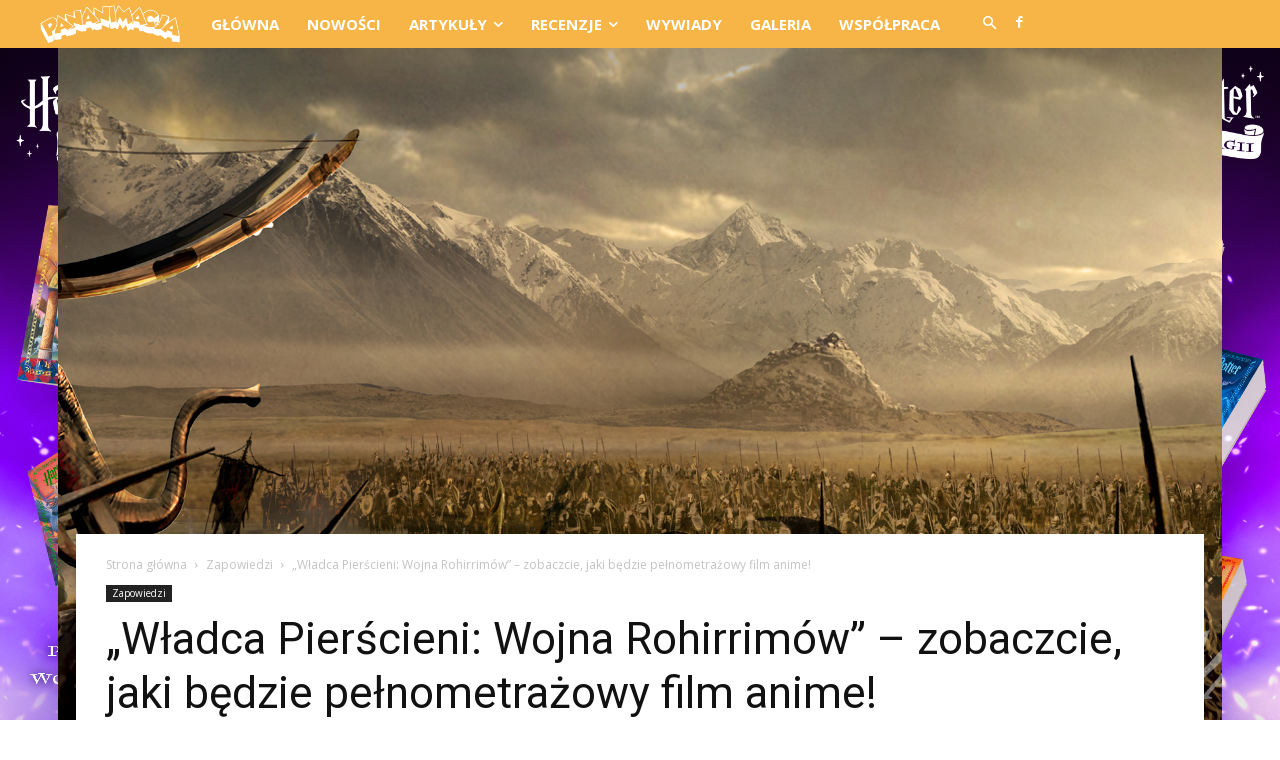

--- FILE ---
content_type: text/html; charset=UTF-8
request_url: https://pananimacja.pl/2022/02/15/wladca-pierscieni-wojna-rohirrimow-zobaczcie-jaki-bedzie-pelnometrazowy-film-anime/
body_size: 40293
content:
<!doctype html >
<!--[if IE 8]>    <html class="ie8" lang="en"> <![endif]-->
<!--[if IE 9]>    <html class="ie9" lang="en"> <![endif]-->
<!--[if gt IE 8]><!--> <html lang="pl-PL"> <!--<![endif]-->
<head>
    <title>„Władca Pierścieni: Wojna Rohirrimów” &#8211; zobaczcie, jaki będzie pełnometrażowy film anime! | Pananimacja</title>
    <meta charset="UTF-8" />
    <meta name="viewport" content="width=device-width, initial-scale=1.0">
    <link rel="pingback" href="https://pananimacja.pl/xmlrpc.php" />
    <meta property="og:image" content="https://pananimacja.pl/wp-content/uploads/2022/02/Władca-Pierścieni1.jpg" /><link rel='dns-prefetch' href='//fonts.googleapis.com' />
<link rel='dns-prefetch' href='//s.w.org' />
<link rel="alternate" type="application/rss+xml" title="Pananimacja &raquo; Kanał z wpisami" href="https://pananimacja.pl/feed/" />
<link rel="alternate" type="application/rss+xml" title="Pananimacja &raquo; Kanał z komentarzami" href="https://pananimacja.pl/comments/feed/" />
<link rel="alternate" type="application/rss+xml" title="Pananimacja &raquo; „Władca Pierścieni: Wojna Rohirrimów” &#8211; zobaczcie, jaki będzie pełnometrażowy film anime! Kanał z komentarzami" href="https://pananimacja.pl/2022/02/15/wladca-pierscieni-wojna-rohirrimow-zobaczcie-jaki-bedzie-pelnometrazowy-film-anime/feed/" />
		<script type="text/javascript">
			window._wpemojiSettings = {"baseUrl":"https:\/\/s.w.org\/images\/core\/emoji\/2.3\/72x72\/","ext":".png","svgUrl":"https:\/\/s.w.org\/images\/core\/emoji\/2.3\/svg\/","svgExt":".svg","source":{"concatemoji":"https:\/\/pananimacja.pl\/wp-includes\/js\/wp-emoji-release.min.js?ver=4.9.2"}};
			!function(a,b,c){function d(a,b){var c=String.fromCharCode;l.clearRect(0,0,k.width,k.height),l.fillText(c.apply(this,a),0,0);var d=k.toDataURL();l.clearRect(0,0,k.width,k.height),l.fillText(c.apply(this,b),0,0);var e=k.toDataURL();return d===e}function e(a){var b;if(!l||!l.fillText)return!1;switch(l.textBaseline="top",l.font="600 32px Arial",a){case"flag":return!(b=d([55356,56826,55356,56819],[55356,56826,8203,55356,56819]))&&(b=d([55356,57332,56128,56423,56128,56418,56128,56421,56128,56430,56128,56423,56128,56447],[55356,57332,8203,56128,56423,8203,56128,56418,8203,56128,56421,8203,56128,56430,8203,56128,56423,8203,56128,56447]),!b);case"emoji":return b=d([55358,56794,8205,9794,65039],[55358,56794,8203,9794,65039]),!b}return!1}function f(a){var c=b.createElement("script");c.src=a,c.defer=c.type="text/javascript",b.getElementsByTagName("head")[0].appendChild(c)}var g,h,i,j,k=b.createElement("canvas"),l=k.getContext&&k.getContext("2d");for(j=Array("flag","emoji"),c.supports={everything:!0,everythingExceptFlag:!0},i=0;i<j.length;i++)c.supports[j[i]]=e(j[i]),c.supports.everything=c.supports.everything&&c.supports[j[i]],"flag"!==j[i]&&(c.supports.everythingExceptFlag=c.supports.everythingExceptFlag&&c.supports[j[i]]);c.supports.everythingExceptFlag=c.supports.everythingExceptFlag&&!c.supports.flag,c.DOMReady=!1,c.readyCallback=function(){c.DOMReady=!0},c.supports.everything||(h=function(){c.readyCallback()},b.addEventListener?(b.addEventListener("DOMContentLoaded",h,!1),a.addEventListener("load",h,!1)):(a.attachEvent("onload",h),b.attachEvent("onreadystatechange",function(){"complete"===b.readyState&&c.readyCallback()})),g=c.source||{},g.concatemoji?f(g.concatemoji):g.wpemoji&&g.twemoji&&(f(g.twemoji),f(g.wpemoji)))}(window,document,window._wpemojiSettings);
		</script>
		<style type="text/css">
img.wp-smiley,
img.emoji {
	display: inline !important;
	border: none !important;
	box-shadow: none !important;
	height: 1em !important;
	width: 1em !important;
	margin: 0 .07em !important;
	vertical-align: -0.1em !important;
	background: none !important;
	padding: 0 !important;
}
</style>
<link rel='stylesheet' id='rs-plugin-settings-css'  href='https://pananimacja.pl/wp-content/plugins/revslider/public/assets/css/rs6.css?ver=6.0.7' type='text/css' media='all' />
<style id='rs-plugin-settings-inline-css' type='text/css'>
#rs-demo-id {}
</style>
<link rel='stylesheet' id='td-plugin-newsletter-css'  href='https://pananimacja.pl/wp-content/plugins/td-newsletter/style.css?ver=9.8' type='text/css' media='all' />
<link rel='stylesheet' id='td-plugin-multi-purpose-css'  href='https://pananimacja.pl/wp-content/plugins/td-composer/td-multi-purpose/style.css?ver=5a862b9d7c39671de80dd6dee389818b' type='text/css' media='all' />
<link rel='stylesheet' id='google-fonts-style-css'  href='https://fonts.googleapis.com/css?family=Oswald%3A400%7COpen+Sans%3A300italic%2C400%2C400italic%2C600%2C600italic%2C700%7CRoboto+Condensed%3A400%7CRoboto%3A300%2C400%2C400italic%2C500%2C500italic%2C700%2C900&#038;ver=9.8' type='text/css' media='all' />
<link rel='stylesheet' id='td-theme-css'  href='https://pananimacja.pl/wp-content/themes/Newspaper/style.css?ver=9.8' type='text/css' media='all' />
<style id='td-theme-inline-css' type='text/css'>
    
        @media (max-width: 767px) {
            .td-header-desktop-wrap {
                display: none;
            }
        }
        @media (min-width: 767px) {
            .td-header-mobile-wrap {
                display: none;
            }
        }
    
	
</style>
<link rel='stylesheet' id='td-legacy-framework-front-style-css'  href='https://pananimacja.pl/wp-content/plugins/td-composer/legacy/Newspaper/assets/css/td_legacy_main.css?ver=5a862b9d7c39671de80dd6dee389818b' type='text/css' media='all' />
<link rel='stylesheet' id='tdb_front_style-css'  href='https://pananimacja.pl/wp-content/plugins/td-cloud-library/assets/css/tdb_less_front.css?ver=489325fca4f12cbec6ded350cf173551' type='text/css' media='all' />
<script type='text/javascript' src='https://pananimacja.pl/wp-includes/js/jquery/jquery.js?ver=1.12.4'></script>
<script type='text/javascript' src='https://pananimacja.pl/wp-includes/js/jquery/jquery-migrate.min.js?ver=1.4.1'></script>
<script type='text/javascript' src='https://pananimacja.pl/wp-content/plugins/revslider/public/assets/js/revolution.tools.min.js?ver=6.0'></script>
<script type='text/javascript' src='https://pananimacja.pl/wp-content/plugins/revslider/public/assets/js/rs6.min.js?ver=6.0.7'></script>
<link rel='https://api.w.org/' href='https://pananimacja.pl/wp-json/' />
<link rel="EditURI" type="application/rsd+xml" title="RSD" href="https://pananimacja.pl/xmlrpc.php?rsd" />
<link rel="wlwmanifest" type="application/wlwmanifest+xml" href="https://pananimacja.pl/wp-includes/wlwmanifest.xml" /> 
<link rel='prev' title='Fantasy, przygoda i humor w nowych seriach dziecięco-młodzieżowych w ofercie wydawnictwa Egmont' href='https://pananimacja.pl/2022/02/11/fantasy-przygoda-i-humor-w-nowych-seriach-dziecieco-mlodziezowych-w-ofercie-wydawnictwa-egmont/' />
<link rel='next' title='„Belle” w kinach od 1 kwietnia! Zobaczcie plakat nowego filmu anime Mamoru Hosody' href='https://pananimacja.pl/2022/02/16/belle-w-kinach-od-1-kwietnia-zobaczcie-plakat-nowego-filmu-anime-mamoru-hosody/' />
<meta name="generator" content="WordPress 4.9.2" />
<link rel="canonical" href="https://pananimacja.pl/2022/02/15/wladca-pierscieni-wojna-rohirrimow-zobaczcie-jaki-bedzie-pelnometrazowy-film-anime/" />
<link rel='shortlink' href='https://pananimacja.pl/?p=17952' />
<link rel="alternate" type="application/json+oembed" href="https://pananimacja.pl/wp-json/oembed/1.0/embed?url=https%3A%2F%2Fpananimacja.pl%2F2022%2F02%2F15%2Fwladca-pierscieni-wojna-rohirrimow-zobaczcie-jaki-bedzie-pelnometrazowy-film-anime%2F" />
<link rel="alternate" type="text/xml+oembed" href="https://pananimacja.pl/wp-json/oembed/1.0/embed?url=https%3A%2F%2Fpananimacja.pl%2F2022%2F02%2F15%2Fwladca-pierscieni-wojna-rohirrimow-zobaczcie-jaki-bedzie-pelnometrazowy-film-anime%2F&#038;format=xml" />
<!--[if lt IE 9]><script src="https://cdnjs.cloudflare.com/ajax/libs/html5shiv/3.7.3/html5shiv.js"></script><![endif]-->
        <script>
        window.tdb_globals = {"wpRestNonce":"9b5e26064d","wpRestUrl":"https:\/\/pananimacja.pl\/wp-json\/","permalinkStructure":"\/%year%\/%monthnum%\/%day%\/%postname%\/","isAjax":false,"isAdminBarShowing":false,"autoloadScrollPercent":50,"postAutoloadStatus":"off","origPostEditUrl":null};
    </script>
    			<script>
				window.tdwGlobal = {"adminUrl":"https:\/\/pananimacja.pl\/wp-admin\/","wpRestNonce":"9b5e26064d","wpRestUrl":"https:\/\/pananimacja.pl\/wp-json\/","permalinkStructure":"\/%year%\/%monthnum%\/%day%\/%postname%\/"};
			</script>
			<meta name="generator" content="Powered by Slider Revolution 6.0.7 - responsive, Mobile-Friendly Slider Plugin for WordPress with comfortable drag and drop interface." />

<!-- JS generated by theme -->

<script>
    
    

	    var tdBlocksArray = []; //here we store all the items for the current page

	    //td_block class - each ajax block uses a object of this class for requests
	    function tdBlock() {
		    this.id = '';
		    this.block_type = 1; //block type id (1-234 etc)
		    this.atts = '';
		    this.td_column_number = '';
		    this.td_current_page = 1; //
		    this.post_count = 0; //from wp
		    this.found_posts = 0; //from wp
		    this.max_num_pages = 0; //from wp
		    this.td_filter_value = ''; //current live filter value
		    this.is_ajax_running = false;
		    this.td_user_action = ''; // load more or infinite loader (used by the animation)
		    this.header_color = '';
		    this.ajax_pagination_infinite_stop = ''; //show load more at page x
	    }


        // td_js_generator - mini detector
        (function(){
            var htmlTag = document.getElementsByTagName("html")[0];

	        if ( navigator.userAgent.indexOf("MSIE 10.0") > -1 ) {
                htmlTag.className += ' ie10';
            }

            if ( !!navigator.userAgent.match(/Trident.*rv\:11\./) ) {
                htmlTag.className += ' ie11';
            }

	        if ( navigator.userAgent.indexOf("Edge") > -1 ) {
                htmlTag.className += ' ieEdge';
            }

            if ( /(iPad|iPhone|iPod)/g.test(navigator.userAgent) ) {
                htmlTag.className += ' td-md-is-ios';
            }

            var user_agent = navigator.userAgent.toLowerCase();
            if ( user_agent.indexOf("android") > -1 ) {
                htmlTag.className += ' td-md-is-android';
            }

            if ( -1 !== navigator.userAgent.indexOf('Mac OS X')  ) {
                htmlTag.className += ' td-md-is-os-x';
            }

            if ( /chrom(e|ium)/.test(navigator.userAgent.toLowerCase()) ) {
               htmlTag.className += ' td-md-is-chrome';
            }

            if ( -1 !== navigator.userAgent.indexOf('Firefox') ) {
                htmlTag.className += ' td-md-is-firefox';
            }

            if ( -1 !== navigator.userAgent.indexOf('Safari') && -1 === navigator.userAgent.indexOf('Chrome') ) {
                htmlTag.className += ' td-md-is-safari';
            }

            if( -1 !== navigator.userAgent.indexOf('IEMobile') ){
                htmlTag.className += ' td-md-is-iemobile';
            }

        })();




        var tdLocalCache = {};

        ( function () {
            "use strict";

            tdLocalCache = {
                data: {},
                remove: function (resource_id) {
                    delete tdLocalCache.data[resource_id];
                },
                exist: function (resource_id) {
                    return tdLocalCache.data.hasOwnProperty(resource_id) && tdLocalCache.data[resource_id] !== null;
                },
                get: function (resource_id) {
                    return tdLocalCache.data[resource_id];
                },
                set: function (resource_id, cachedData) {
                    tdLocalCache.remove(resource_id);
                    tdLocalCache.data[resource_id] = cachedData;
                }
            };
        })();

    
    
var td_viewport_interval_list=[{"limitBottom":767,"sidebarWidth":228},{"limitBottom":1018,"sidebarWidth":300},{"limitBottom":1140,"sidebarWidth":324}];
var tdc_is_installed="yes";
var td_ajax_url="https:\/\/pananimacja.pl\/wp-admin\/admin-ajax.php?td_theme_name=Newspaper&v=9.8";
var td_get_template_directory_uri="https:\/\/pananimacja.pl\/wp-content\/plugins\/td-composer\/legacy\/common";
var tds_snap_menu="";
var tds_logo_on_sticky="";
var tds_header_style="4";
var td_please_wait="Prosz\u0119 czeka\u0107 ...";
var td_email_user_pass_incorrect="U\u017cytkownik lub has\u0142o niepoprawne!";
var td_email_user_incorrect="E-mail lub nazwa u\u017cytkownika jest niepoprawna!";
var td_email_incorrect="E-mail niepoprawny!";
var tds_more_articles_on_post_enable="";
var tds_more_articles_on_post_time_to_wait="";
var tds_more_articles_on_post_pages_distance_from_top=0;
var tds_theme_color_site_wide="#f7b547";
var tds_smart_sidebar="enabled";
var tdThemeName="Newspaper";
var td_magnific_popup_translation_tPrev="Poprzedni (Strza\u0142ka w lewo)";
var td_magnific_popup_translation_tNext="Nast\u0119pny (Strza\u0142ka w prawo)";
var td_magnific_popup_translation_tCounter="%curr% z %total%";
var td_magnific_popup_translation_ajax_tError="Zawarto\u015b\u0107 z %url% nie mo\u017ce by\u0107 za\u0142adowana.";
var td_magnific_popup_translation_image_tError="Obraz #%curr% nie mo\u017ce by\u0107 za\u0142adowany.";
var tdBlockNonce="d3f905a10e";
var tdDateNamesI18n={"month_names":["Stycze\u0144","Luty","Marzec","Kwiecie\u0144","Maj","Czerwiec","Lipiec","Sierpie\u0144","Wrzesie\u0144","Pa\u017adziernik","Listopad","Grudzie\u0144"],"month_names_short":["Sty","Lut","Mar","Kwi","Maj","Cze","Lip","Sie","Wrz","Pa\u017a","Lis","Gru"],"day_names":["niedziela","poniedzia\u0142ek","wtorek","\u015broda","czwartek","pi\u0105tek","sobota"],"day_names_short":["nie","pon","wt","\u015br","czw","pt","sob"]};
var td_ad_background_click_link="https:\/\/www.empik.com\/ksiazki\/harry-potter?qtype=facetForm&q=harry+potter&publisherFacet=media+rodzina";
var td_ad_background_click_target="_blank";
</script>


<!-- Header style compiled by theme -->

<style>
    

.td-header-wrap .black-menu .sf-menu > .current-menu-item > a,
    .td-header-wrap .black-menu .sf-menu > .current-menu-ancestor > a,
    .td-header-wrap .black-menu .sf-menu > .current-category-ancestor > a,
    .td-header-wrap .black-menu .sf-menu > li > a:hover,
    .td-header-wrap .black-menu .sf-menu > .sfHover > a,
    .td-header-style-12 .td-header-menu-wrap-full,
    .sf-menu > .current-menu-item > a:after,
    .sf-menu > .current-menu-ancestor > a:after,
    .sf-menu > .current-category-ancestor > a:after,
    .sf-menu > li:hover > a:after,
    .sf-menu > .sfHover > a:after,
    .td-header-style-12 .td-affix,
    .header-search-wrap .td-drop-down-search:after,
    .header-search-wrap .td-drop-down-search .btn:hover,
    input[type=submit]:hover,
    .td-read-more a,
    .td-post-category:hover,
    .td-grid-style-1.td-hover-1 .td-big-grid-post:hover .td-post-category,
    .td-grid-style-5.td-hover-1 .td-big-grid-post:hover .td-post-category,
    .td_top_authors .td-active .td-author-post-count,
    .td_top_authors .td-active .td-author-comments-count,
    .td_top_authors .td_mod_wrap:hover .td-author-post-count,
    .td_top_authors .td_mod_wrap:hover .td-author-comments-count,
    .td-404-sub-sub-title a:hover,
    .td-search-form-widget .wpb_button:hover,
    .td-rating-bar-wrap div,
    .td_category_template_3 .td-current-sub-category,
    .dropcap,
    .td_wrapper_video_playlist .td_video_controls_playlist_wrapper,
    .wpb_default,
    .wpb_default:hover,
    .td-left-smart-list:hover,
    .td-right-smart-list:hover,
    .woocommerce-checkout .woocommerce input.button:hover,
    .woocommerce-page .woocommerce a.button:hover,
    .woocommerce-account div.woocommerce .button:hover,
    #bbpress-forums button:hover,
    .bbp_widget_login .button:hover,
    .td-footer-wrapper .td-post-category,
    .td-footer-wrapper .widget_product_search input[type="submit"]:hover,
    .woocommerce .product a.button:hover,
    .woocommerce .product #respond input#submit:hover,
    .woocommerce .checkout input#place_order:hover,
    .woocommerce .woocommerce.widget .button:hover,
    .single-product .product .summary .cart .button:hover,
    .woocommerce-cart .woocommerce table.cart .button:hover,
    .woocommerce-cart .woocommerce .shipping-calculator-form .button:hover,
    .td-next-prev-wrap a:hover,
    .td-load-more-wrap a:hover,
    .td-post-small-box a:hover,
    .page-nav .current,
    .page-nav:first-child > div,
    .td_category_template_8 .td-category-header .td-category a.td-current-sub-category,
    .td_category_template_4 .td-category-siblings .td-category a:hover,
    #bbpress-forums .bbp-pagination .current,
    #bbpress-forums #bbp-single-user-details #bbp-user-navigation li.current a,
    .td-theme-slider:hover .slide-meta-cat a,
    a.vc_btn-black:hover,
    .td-trending-now-wrapper:hover .td-trending-now-title,
    .td-scroll-up,
    .td-smart-list-button:hover,
    .td-weather-information:before,
    .td-weather-week:before,
    .td_block_exchange .td-exchange-header:before,
    .td_block_big_grid_9.td-grid-style-1 .td-post-category,
    .td_block_big_grid_9.td-grid-style-5 .td-post-category,
    .td-grid-style-6.td-hover-1 .td-module-thumb:after,
    .td-pulldown-syle-2 .td-subcat-dropdown ul:after,
    .td_block_template_9 .td-block-title:after,
    .td_block_template_15 .td-block-title:before,
    div.wpforms-container .wpforms-form div.wpforms-submit-container button[type=submit] {
        background-color: #f7b547;
    }

    .td_block_template_4 .td-related-title .td-cur-simple-item:before {
        border-color: #f7b547 transparent transparent transparent !important;
    }

    .woocommerce .woocommerce-message .button:hover,
    .woocommerce .woocommerce-error .button:hover,
    .woocommerce .woocommerce-info .button:hover {
        background-color: #f7b547 !important;
    }
    
    
    .td_block_template_4 .td-related-title .td-cur-simple-item,
    .td_block_template_3 .td-related-title .td-cur-simple-item,
    .td_block_template_9 .td-related-title:after {
        background-color: #f7b547;
    }

    .woocommerce .product .onsale,
    .woocommerce.widget .ui-slider .ui-slider-handle {
        background: none #f7b547;
    }

    .woocommerce.widget.widget_layered_nav_filters ul li a {
        background: none repeat scroll 0 0 #f7b547 !important;
    }

    a,
    cite a:hover,
    .td_mega_menu_sub_cats .cur-sub-cat,
    .td-mega-span h3 a:hover,
    .td_mod_mega_menu:hover .entry-title a,
    .header-search-wrap .result-msg a:hover,
    .td-header-top-menu .td-drop-down-search .td_module_wrap:hover .entry-title a,
    .td-header-top-menu .td-icon-search:hover,
    .td-header-wrap .result-msg a:hover,
    .top-header-menu li a:hover,
    .top-header-menu .current-menu-item > a,
    .top-header-menu .current-menu-ancestor > a,
    .top-header-menu .current-category-ancestor > a,
    .td-social-icon-wrap > a:hover,
    .td-header-sp-top-widget .td-social-icon-wrap a:hover,
    .td-page-content blockquote p,
    .td-post-content blockquote p,
    .mce-content-body blockquote p,
    .comment-content blockquote p,
    .wpb_text_column blockquote p,
    .td_block_text_with_title blockquote p,
    .td_module_wrap:hover .entry-title a,
    .td-subcat-filter .td-subcat-list a:hover,
    .td-subcat-filter .td-subcat-dropdown a:hover,
    .td_quote_on_blocks,
    .dropcap2,
    .dropcap3,
    .td_top_authors .td-active .td-authors-name a,
    .td_top_authors .td_mod_wrap:hover .td-authors-name a,
    .td-post-next-prev-content a:hover,
    .author-box-wrap .td-author-social a:hover,
    .td-author-name a:hover,
    .td-author-url a:hover,
    .td_mod_related_posts:hover h3 > a,
    .td-post-template-11 .td-related-title .td-related-left:hover,
    .td-post-template-11 .td-related-title .td-related-right:hover,
    .td-post-template-11 .td-related-title .td-cur-simple-item,
    .td-post-template-11 .td_block_related_posts .td-next-prev-wrap a:hover,
    .comment-reply-link:hover,
    .logged-in-as a:hover,
    #cancel-comment-reply-link:hover,
    .td-search-query,
    .td-category-header .td-pulldown-category-filter-link:hover,
    .td-category-siblings .td-subcat-dropdown a:hover,
    .td-category-siblings .td-subcat-dropdown a.td-current-sub-category,
    .widget a:hover,
    .td_wp_recentcomments a:hover,
    .archive .widget_archive .current,
    .archive .widget_archive .current a,
    .widget_calendar tfoot a:hover,
    .woocommerce a.added_to_cart:hover,
    .woocommerce-account .woocommerce-MyAccount-navigation a:hover,
    #bbpress-forums li.bbp-header .bbp-reply-content span a:hover,
    #bbpress-forums .bbp-forum-freshness a:hover,
    #bbpress-forums .bbp-topic-freshness a:hover,
    #bbpress-forums .bbp-forums-list li a:hover,
    #bbpress-forums .bbp-forum-title:hover,
    #bbpress-forums .bbp-topic-permalink:hover,
    #bbpress-forums .bbp-topic-started-by a:hover,
    #bbpress-forums .bbp-topic-started-in a:hover,
    #bbpress-forums .bbp-body .super-sticky li.bbp-topic-title .bbp-topic-permalink,
    #bbpress-forums .bbp-body .sticky li.bbp-topic-title .bbp-topic-permalink,
    .widget_display_replies .bbp-author-name,
    .widget_display_topics .bbp-author-name,
    .footer-text-wrap .footer-email-wrap a,
    .td-subfooter-menu li a:hover,
    .footer-social-wrap a:hover,
    a.vc_btn-black:hover,
    .td-smart-list-dropdown-wrap .td-smart-list-button:hover,
    .td_module_17 .td-read-more a:hover,
    .td_module_18 .td-read-more a:hover,
    .td_module_19 .td-post-author-name a:hover,
    .td-instagram-user a,
    .td-pulldown-syle-2 .td-subcat-dropdown:hover .td-subcat-more span,
    .td-pulldown-syle-2 .td-subcat-dropdown:hover .td-subcat-more i,
    .td-pulldown-syle-3 .td-subcat-dropdown:hover .td-subcat-more span,
    .td-pulldown-syle-3 .td-subcat-dropdown:hover .td-subcat-more i,
    .td-block-title-wrap .td-wrapper-pulldown-filter .td-pulldown-filter-display-option:hover,
    .td-block-title-wrap .td-wrapper-pulldown-filter .td-pulldown-filter-display-option:hover i,
    .td-block-title-wrap .td-wrapper-pulldown-filter .td-pulldown-filter-link:hover,
    .td-block-title-wrap .td-wrapper-pulldown-filter .td-pulldown-filter-item .td-cur-simple-item,
    .td_block_template_2 .td-related-title .td-cur-simple-item,
    .td_block_template_5 .td-related-title .td-cur-simple-item,
    .td_block_template_6 .td-related-title .td-cur-simple-item,
    .td_block_template_7 .td-related-title .td-cur-simple-item,
    .td_block_template_8 .td-related-title .td-cur-simple-item,
    .td_block_template_9 .td-related-title .td-cur-simple-item,
    .td_block_template_10 .td-related-title .td-cur-simple-item,
    .td_block_template_11 .td-related-title .td-cur-simple-item,
    .td_block_template_12 .td-related-title .td-cur-simple-item,
    .td_block_template_13 .td-related-title .td-cur-simple-item,
    .td_block_template_14 .td-related-title .td-cur-simple-item,
    .td_block_template_15 .td-related-title .td-cur-simple-item,
    .td_block_template_16 .td-related-title .td-cur-simple-item,
    .td_block_template_17 .td-related-title .td-cur-simple-item,
    .td-theme-wrap .sf-menu ul .td-menu-item > a:hover,
    .td-theme-wrap .sf-menu ul .sfHover > a,
    .td-theme-wrap .sf-menu ul .current-menu-ancestor > a,
    .td-theme-wrap .sf-menu ul .current-category-ancestor > a,
    .td-theme-wrap .sf-menu ul .current-menu-item > a,
    .td_outlined_btn,
     .td_block_categories_tags .td-ct-item:hover {
        color: #f7b547;
    }

    a.vc_btn-black.vc_btn_square_outlined:hover,
    a.vc_btn-black.vc_btn_outlined:hover,
    .td-mega-menu-page .wpb_content_element ul li a:hover,
    .td-theme-wrap .td-aj-search-results .td_module_wrap:hover .entry-title a,
    .td-theme-wrap .header-search-wrap .result-msg a:hover {
        color: #f7b547 !important;
    }

    .td-next-prev-wrap a:hover,
    .td-load-more-wrap a:hover,
    .td-post-small-box a:hover,
    .page-nav .current,
    .page-nav:first-child > div,
    .td_category_template_8 .td-category-header .td-category a.td-current-sub-category,
    .td_category_template_4 .td-category-siblings .td-category a:hover,
    #bbpress-forums .bbp-pagination .current,
    .post .td_quote_box,
    .page .td_quote_box,
    a.vc_btn-black:hover,
    .td_block_template_5 .td-block-title > *,
    .td_outlined_btn {
        border-color: #f7b547;
    }

    .td_wrapper_video_playlist .td_video_currently_playing:after {
        border-color: #f7b547 !important;
    }

    .header-search-wrap .td-drop-down-search:before {
        border-color: transparent transparent #f7b547 transparent;
    }

    .block-title > span,
    .block-title > a,
    .block-title > label,
    .widgettitle,
    .widgettitle:after,
    .td-trending-now-title,
    .td-trending-now-wrapper:hover .td-trending-now-title,
    .wpb_tabs li.ui-tabs-active a,
    .wpb_tabs li:hover a,
    .vc_tta-container .vc_tta-color-grey.vc_tta-tabs-position-top.vc_tta-style-classic .vc_tta-tabs-container .vc_tta-tab.vc_active > a,
    .vc_tta-container .vc_tta-color-grey.vc_tta-tabs-position-top.vc_tta-style-classic .vc_tta-tabs-container .vc_tta-tab:hover > a,
    .td_block_template_1 .td-related-title .td-cur-simple-item,
    .woocommerce .product .products h2:not(.woocommerce-loop-product__title),
    .td-subcat-filter .td-subcat-dropdown:hover .td-subcat-more, 
    .td_3D_btn,
    .td_shadow_btn,
    .td_default_btn,
    .td_round_btn, 
    .td_outlined_btn:hover {
    	background-color: #f7b547;
    }

    .woocommerce div.product .woocommerce-tabs ul.tabs li.active {
    	background-color: #f7b547 !important;
    }

    .block-title,
    .td_block_template_1 .td-related-title,
    .wpb_tabs .wpb_tabs_nav,
    .vc_tta-container .vc_tta-color-grey.vc_tta-tabs-position-top.vc_tta-style-classic .vc_tta-tabs-container,
    .woocommerce div.product .woocommerce-tabs ul.tabs:before {
        border-color: #f7b547;
    }
    .td_block_wrap .td-subcat-item a.td-cur-simple-item {
	    color: #f7b547;
	}


    
    .td-grid-style-4 .entry-title
    {
        background-color: rgba(247, 181, 71, 0.7);
    }

    
    .block-title > span,
    .block-title > span > a,
    .block-title > a,
    .block-title > label,
    .widgettitle,
    .widgettitle:after,
    .td-trending-now-title,
    .td-trending-now-wrapper:hover .td-trending-now-title,
    .wpb_tabs li.ui-tabs-active a,
    .wpb_tabs li:hover a,
    .vc_tta-container .vc_tta-color-grey.vc_tta-tabs-position-top.vc_tta-style-classic .vc_tta-tabs-container .vc_tta-tab.vc_active > a,
    .vc_tta-container .vc_tta-color-grey.vc_tta-tabs-position-top.vc_tta-style-classic .vc_tta-tabs-container .vc_tta-tab:hover > a,
    .td_block_template_1 .td-related-title .td-cur-simple-item,
    .woocommerce .product .products h2:not(.woocommerce-loop-product__title),
    .td-subcat-filter .td-subcat-dropdown:hover .td-subcat-more,
    .td-weather-information:before,
    .td-weather-week:before,
    .td_block_exchange .td-exchange-header:before,
    .td-theme-wrap .td_block_template_3 .td-block-title > *,
    .td-theme-wrap .td_block_template_4 .td-block-title > *,
    .td-theme-wrap .td_block_template_7 .td-block-title > *,
    .td-theme-wrap .td_block_template_9 .td-block-title:after,
    .td-theme-wrap .td_block_template_10 .td-block-title::before,
    .td-theme-wrap .td_block_template_11 .td-block-title::before,
    .td-theme-wrap .td_block_template_11 .td-block-title::after,
    .td-theme-wrap .td_block_template_14 .td-block-title,
    .td-theme-wrap .td_block_template_15 .td-block-title:before,
    .td-theme-wrap .td_block_template_17 .td-block-title:before {
        background-color: #f7b547;
    }

    .woocommerce div.product .woocommerce-tabs ul.tabs li.active {
    	background-color: #f7b547 !important;
    }

    .block-title,
    .td_block_template_1 .td-related-title,
    .wpb_tabs .wpb_tabs_nav,
    .vc_tta-container .vc_tta-color-grey.vc_tta-tabs-position-top.vc_tta-style-classic .vc_tta-tabs-container,
    .woocommerce div.product .woocommerce-tabs ul.tabs:before,
    .td-theme-wrap .td_block_template_5 .td-block-title > *,
    .td-theme-wrap .td_block_template_17 .td-block-title,
    .td-theme-wrap .td_block_template_17 .td-block-title::before {
        border-color: #f7b547;
    }

    .td-theme-wrap .td_block_template_4 .td-block-title > *:before,
    .td-theme-wrap .td_block_template_17 .td-block-title::after {
        border-color: #f7b547 transparent transparent transparent;
    }
    
    .td-theme-wrap .td_block_template_4 .td-related-title .td-cur-simple-item:before {
        border-color: #f7b547 transparent transparent transparent !important;
    }

    
    .td-module-meta-info .td-post-author-name a {
    	color: #f7b547;
    }
</style>

<!-- Google tag (gtag.js) -->
<script async src="https://www.googletagmanager.com/gtag/js?id=G-VE3EVCBMEG"></script>
<script>
  window.dataLayer = window.dataLayer || [];
  function gtag(){dataLayer.push(arguments);}
  gtag('js', new Date());

  gtag('config', 'G-VE3EVCBMEG');
</script>
<!-- end of Google tag (gtag.js) -->
<!-- Google Tag Manager -->
<script>(function(w,d,s,l,i){w[l]=w[l]||[];w[l].push({'gtm.start':
new Date().getTime(),event:'gtm.js'});var f=d.getElementsByTagName(s)[0],
j=d.createElement(s),dl=l!='dataLayer'?'&l='+l:'';j.async=true;j.src=
'https://www.googletagmanager.com/gtm.js?id='+i+dl;f.parentNode.insertBefore(j,f);
})(window,document,'script','dataLayer','GTM-MGXFD2H6');</script>
<!-- End Google Tag Manager -->



<script type="application/ld+json">
    {
        "@context": "http://schema.org",
        "@type": "BreadcrumbList",
        "itemListElement": [
            {
                "@type": "ListItem",
                "position": 1,
                "item": {
                    "@type": "WebSite",
                    "@id": "https://pananimacja.pl/",
                    "name": "Strona główna"
                }
            },
            {
                "@type": "ListItem",
                "position": 2,
                    "item": {
                    "@type": "WebPage",
                    "@id": "https://pananimacja.pl/category/zapowiedzi/",
                    "name": "Zapowiedzi"
                }
            }
            ,{
                "@type": "ListItem",
                "position": 3,
                    "item": {
                    "@type": "WebPage",
                    "@id": "https://pananimacja.pl/2022/02/15/wladca-pierscieni-wojna-rohirrimow-zobaczcie-jaki-bedzie-pelnometrazowy-film-anime/",
                    "name": "„Władca Pierścieni: Wojna Rohirrimów” &#8211; zobaczcie, jaki będzie pełnometrażowy film anime!"                                
                }
            }    
        ]
    }
</script>
<script type="text/javascript">function setREVStartSize(a){try{var b,c=document.getElementById(a.c).parentNode.offsetWidth;if(c=0===c||isNaN(c)?window.innerWidth:c,a.tabw=void 0===a.tabw?0:parseInt(a.tabw),a.thumbw=void 0===a.thumbw?0:parseInt(a.thumbw),a.tabh=void 0===a.tabh?0:parseInt(a.tabh),a.thumbh=void 0===a.thumbh?0:parseInt(a.thumbh),a.tabhide=void 0===a.tabhide?0:parseInt(a.tabhide),a.thumbhide=void 0===a.thumbhide?0:parseInt(a.thumbhide),a.mh=void 0===a.mh||""==a.mh?0:a.mh,"fullscreen"===a.layout||"fullscreen"===a.l)b=Math.max(a.mh,window.innerHeight);else{for(var d in a.gw=Array.isArray(a.gw)?a.gw:[a.gw],a.rl)(void 0===a.gw[d]||0===a.gw[d])&&(a.gw[d]=a.gw[d-1]);for(var d in a.gh=void 0===a.el||""===a.el||Array.isArray(a.el)&&0==a.el.length?a.gh:a.el,a.gh=Array.isArray(a.gh)?a.gh:[a.gh],a.rl)(void 0===a.gh[d]||0===a.gh[d])&&(a.gh[d]=a.gh[d-1]);var e,f=Array(a.rl.length),g=0;for(var d in a.tabw=a.tabhide>=c?0:a.tabw,a.thumbw=a.thumbhide>=c?0:a.thumbw,a.tabh=a.tabhide>=c?0:a.tabh,a.thumbh=a.thumbhide>=c?0:a.thumbh,a.rl)f[d]=a.rl[d]<window.innerWidth?0:a.rl[d];for(var d in e=f[0],f)e>f[d]&&0<f[d]&&(e=f[d],g=d);var h=c>a.gw[g]+a.tabw+a.thumbw?1:(c-(a.tabw+a.thumbw))/a.gw[g];b=a.gh[g]*h+(a.tabh+a.thumbh)}void 0===window.rs_init_css&&(window.rs_init_css=document.head.appendChild(document.createElement("style"))),document.getElementById(a.c).height=b,window.rs_init_css.innerHTML+="#"+a.c+"_wrapper { height: "+b+"px }"}catch(a){console.log("Failure at Presize of Slider:"+a)}};</script>

<!-- Button style compiled by theme -->

<style>
    .tdm-menu-active-style3 .tdm-header.td-header-wrap .sf-menu > .current-category-ancestor > a,
                .tdm-menu-active-style3 .tdm-header.td-header-wrap .sf-menu > .current-menu-ancestor > a,
                .tdm-menu-active-style3 .tdm-header.td-header-wrap .sf-menu > .current-menu-item > a,
                .tdm-menu-active-style3 .tdm-header.td-header-wrap .sf-menu > .sfHover > a,
                .tdm-menu-active-style3 .tdm-header.td-header-wrap .sf-menu > li > a:hover,
                .tdm_block_column_content:hover .tdm-col-content-title-url .tdm-title,
                .tds-button2 .tdm-btn-text,
                .tds-button2 i,
                .tds-button5:hover .tdm-btn-text,
                .tds-button5:hover i,
                .tds-button6 .tdm-btn-text,
                .tds-button6 i,
                .tdm_block_list .tdm-list-item i,
                .tdm_block_pricing .tdm-pricing-feature i,
                .tdm-social-item i {
                  color: #f7b547;
                }
                .tdm-menu-active-style5 .td-header-menu-wrap .sf-menu > .current-menu-item > a,
                .tdm-menu-active-style5 .td-header-menu-wrap .sf-menu > .current-menu-ancestor > a,
                .tdm-menu-active-style5 .td-header-menu-wrap .sf-menu > .current-category-ancestor > a,
                .tdm-menu-active-style5 .td-header-menu-wrap .sf-menu > li > a:hover,
                .tdm-menu-active-style5 .td-header-menu-wrap .sf-menu > .sfHover > a,
                .tds-button1,
                .tds-button6:after,
                .tds-title2 .tdm-title-line:after,
                .tds-title3 .tdm-title-line:after,
                .tdm_block_pricing.tdm-pricing-featured:before,
                .tdm_block_pricing.tds_pricing2_block.tdm-pricing-featured .tdm-pricing-header,
                .tds-progress-bar1 .tdm-progress-bar:after,
                .tds-progress-bar2 .tdm-progress-bar:after,
                .tds-social3 .tdm-social-item {
                  background-color: #f7b547;
                }
                .tdm-menu-active-style4 .tdm-header .sf-menu > .current-menu-item > a,
                .tdm-menu-active-style4 .tdm-header .sf-menu > .current-menu-ancestor > a,
                .tdm-menu-active-style4 .tdm-header .sf-menu > .current-category-ancestor > a,
                .tdm-menu-active-style4 .tdm-header .sf-menu > li > a:hover,
                .tdm-menu-active-style4 .tdm-header .sf-menu > .sfHover > a,
                .tds-button2:before,
                .tds-button6:before,
                .tds-progress-bar3 .tdm-progress-bar:after {
                  border-color: #f7b547;
                }
                .tdm-btn-style1 {
					background-color: #f7b547;
				}
				.tdm-btn-style2:before {
				    border-color: #f7b547;
				}
				.tdm-btn-style2 {
				    color: #f7b547;
				}
				.tdm-btn-style3 {
				    -webkit-box-shadow: 0 2px 16px #f7b547;
                    -moz-box-shadow: 0 2px 16px #f7b547;
                    box-shadow: 0 2px 16px #f7b547;
				}
				.tdm-btn-style3:hover {
				    -webkit-box-shadow: 0 4px 26px #f7b547;
                    -moz-box-shadow: 0 4px 26px #f7b547;
                    box-shadow: 0 4px 26px #f7b547;
				}
</style>

	<style id="tdw-css-placeholder"></style></head>

<body class="post-template-default single single-post postid-17952 single-format-standard wladca-pierscieni-wojna-rohirrimow-zobaczcie-jaki-bedzie-pelnometrazowy-film-anime global-block-template-1 single_template_6  tdc-header-template td-boxed-layout td-background-link" itemscope="itemscope" itemtype="https://schema.org/WebPage">

        <div class="td-scroll-up"><i class="td-icon-menu-up"></i></div>

    <div class="td-menu-background"></div>
<div id="td-mobile-nav">
    <div class="td-mobile-container">
        <!-- mobile menu top section -->
        <div class="td-menu-socials-wrap">
            <!-- socials -->
            <div class="td-menu-socials">
                
        <span class="td-social-icon-wrap">
            <a target="_blank" href="https://www.facebook.com/PanAnimacja-109504513818170" title="Facebook">
                <i class="td-icon-font td-icon-facebook"></i>
            </a>
        </span>
        <span class="td-social-icon-wrap">
            <a target="_blank" href="https://www.instagram.com/pananimacja/" title="Flickr">
                <i class="td-icon-font td-icon-flickr"></i>
            </a>
        </span>            </div>
            <!-- close button -->
            <div class="td-mobile-close">
                <a href="#"><i class="td-icon-close-mobile"></i></a>
            </div>
        </div>

        <!-- login section -->
        
        <!-- menu section -->
        <div class="td-mobile-content">
            <div class="menu-menu-container"><ul id="menu-menu" class="td-mobile-main-menu"><li id="menu-item-19792" class="menu-item menu-item-type-post_type menu-item-object-page menu-item-home menu-item-first menu-item-19792"><a href="https://pananimacja.pl/">Główna</a></li>
<li id="menu-item-10858" class="menu-item menu-item-type-post_type menu-item-object-page menu-item-10858"><a href="https://pananimacja.pl/nowosci/">Nowości</a></li>
<li id="menu-item-10859" class="menu-item menu-item-type-post_type menu-item-object-page menu-item-has-children menu-item-10859"><a href="https://pananimacja.pl/artykuly/">Artykuły<i class="td-icon-menu-right td-element-after"></i></a>
<ul class="sub-menu">
	<li id="menu-item-11417" class="menu-item menu-item-type-post_type menu-item-object-page menu-item-11417"><a href="https://pananimacja.pl/ciekawostki/">Ciekawostki</a></li>
	<li id="menu-item-10860" class="menu-item menu-item-type-post_type menu-item-object-page menu-item-10860"><a href="https://pananimacja.pl/muzanimacja/">Muzanimacja</a></li>
	<li id="menu-item-10862" class="menu-item menu-item-type-post_type menu-item-object-page menu-item-10862"><a href="https://pananimacja.pl/zaginelo-w-akcji/">Zaginęło w akcji</a></li>
	<li id="menu-item-10863" class="menu-item menu-item-type-custom menu-item-object-custom menu-item-has-children menu-item-10863"><a href="#">Varia<i class="td-icon-menu-right td-element-after"></i></a>
	<ul class="sub-menu">
		<li id="menu-item-10864" class="menu-item menu-item-type-post_type menu-item-object-page menu-item-10864"><a href="https://pananimacja.pl/zestawienia/">Zestawienia</a></li>
		<li id="menu-item-10866" class="menu-item menu-item-type-post_type menu-item-object-page menu-item-10866"><a href="https://pananimacja.pl/teledyski/">Teledyski</a></li>
		<li id="menu-item-10865" class="menu-item menu-item-type-post_type menu-item-object-page menu-item-10865"><a href="https://pananimacja.pl/wideo/">Wideo</a></li>
	</ul>
</li>
</ul>
</li>
<li id="menu-item-10867" class="menu-item menu-item-type-post_type menu-item-object-page menu-item-has-children menu-item-10867"><a href="https://pananimacja.pl/recenzje/">Recenzje<i class="td-icon-menu-right td-element-after"></i></a>
<ul class="sub-menu">
	<li id="menu-item-10870" class="menu-item menu-item-type-post_type menu-item-object-page menu-item-10870"><a href="https://pananimacja.pl/filmy-pelnometrazowe/">Filmy</a></li>
	<li id="menu-item-10871" class="menu-item menu-item-type-post_type menu-item-object-page menu-item-10871"><a href="https://pananimacja.pl/filmy-krotkometrazowe/">Krótki metraż</a></li>
	<li id="menu-item-10868" class="menu-item menu-item-type-post_type menu-item-object-page menu-item-10868"><a href="https://pananimacja.pl/seriale/">Seriale</a></li>
	<li id="menu-item-10869" class="menu-item menu-item-type-post_type menu-item-object-page menu-item-10869"><a href="https://pananimacja.pl/komiksy/">Komiksy</a></li>
</ul>
</li>
<li id="menu-item-10872" class="menu-item menu-item-type-post_type menu-item-object-page menu-item-10872"><a href="https://pananimacja.pl/wywiady/">Wywiady</a></li>
<li id="menu-item-10873" class="menu-item menu-item-type-taxonomy menu-item-object-category menu-item-10873"><a href="https://pananimacja.pl/category/grafiki/">Galeria</a></li>
<li id="menu-item-19791" class="menu-item menu-item-type-post_type menu-item-object-page menu-item-19791"><a href="https://pananimacja.pl/wspolpraca/">Współpraca</a></li>
</ul></div>        </div>
    </div>

    <!-- register/login section -->
            <div id="login-form-mobile" class="td-register-section">
            
            <div id="td-login-mob" class="td-login-animation td-login-hide-mob">
            	<!-- close button -->
	            <div class="td-login-close">
	                <a href="#" class="td-back-button"><i class="td-icon-read-down"></i></a>
	                <div class="td-login-title">Sign in</div>
	                <!-- close button -->
		            <div class="td-mobile-close">
		                <a href="#"><i class="td-icon-close-mobile"></i></a>
		            </div>
	            </div>
	            <div class="td-login-form-wrap">
	                <div class="td-login-panel-title"><span>Welcome!</span>Log into your account</div>
	                <div class="td_display_err"></div>
	                <div class="td-login-inputs"><input class="td-login-input" type="text" name="login_email" id="login_email-mob" value="" required><label>Twoja nazwa użytkownika</label></div>
	                <div class="td-login-inputs"><input class="td-login-input" type="password" name="login_pass" id="login_pass-mob" value="" required><label>Twoje hasło</label></div>
	                <input type="button" name="login_button" id="login_button-mob" class="td-login-button" value="ZALOGUJ SIĘ">
	                <div class="td-login-info-text">
	                <a href="#" id="forgot-pass-link-mob">Nie pamiętasz hasła?</a>
	                </div>
	                <div class="td-login-register-link">
	                
	                </div>
	                
	                

                </div>
            </div>

            
            
            
            
            <div id="td-forgot-pass-mob" class="td-login-animation td-login-hide-mob">
                <!-- close button -->
	            <div class="td-forgot-pass-close">
	                <a href="#" class="td-back-button"><i class="td-icon-read-down"></i></a>
	                <div class="td-login-title">Password recovery</div>
	            </div>
	            <div class="td-login-form-wrap">
	                <div class="td-login-panel-title">Odzyskaj swoje hasło</div>
	                <div class="td_display_err"></div>
	                <div class="td-login-inputs"><input class="td-login-input" type="text" name="forgot_email" id="forgot_email-mob" value="" required><label>Twój e-mail</label></div>
	                <input type="button" name="forgot_button" id="forgot_button-mob" class="td-login-button" value="Wyślij Moją Przepustkę">
                </div>
            </div>
        </div>
    </div>    <div class="td-search-background"></div>
<div class="td-search-wrap-mob">
	<div class="td-drop-down-search" aria-labelledby="td-header-search-button">
		<form method="get" class="td-search-form" action="https://pananimacja.pl/">
			<!-- close button -->
			<div class="td-search-close">
				<a href="#"><i class="td-icon-close-mobile"></i></a>
			</div>
			<div role="search" class="td-search-input">
				<span>Wyszukiwanie</span>
				<input id="td-header-search-mob" type="text" value="" name="s" autocomplete="off" />
			</div>
		</form>
		<div id="td-aj-search-mob"></div>
	</div>
</div>

    <div id="td-outer-wrap" class="td-theme-wrap">
    
                    <div class="td-header-template-wrap" style="position: relative">
                                    <div class="td-header-mobile-wrap ">
                        <div id="td_uid_1_69737a7f478a4" class="tdc-zone"><div class="tdc_zone td_uid_1_69737a7f478ac_rand  wpb_row td-pb-row tdc-element-style"  >
<style scoped>

/* custom css */
.td_uid_1_69737a7f478ac_rand {
                    min-height: 0;
                }

                
                .td-header-mobile-wrap {
                    position: relative;
                    width: 100%;
                }
/* inline tdc_css att */

/* phone */
@media (max-width: 767px)
{
.td_uid_1_69737a7f478ac_rand{
position:relative;
}
}

</style>
<div class="td_uid_1_69737a7f478a4_rand_style td-element-style" ><style>
/* phone */
@media (max-width: 767px)
{
.td_uid_1_69737a7f478a4_rand_style{
background-color:#ffffff !important;
}
}
 </style></div><div id="td_uid_2_69737a7f479cc" class="tdc-row"><div class="vc_row td_uid_2_69737a7f479cf_rand  wpb_row td-pb-row tdc-element-style" >
<style scoped>

/* custom css */
.td_uid_2_69737a7f479cf_rand {
                    min-height: 0;
                }

/* phone */
@media (max-width: 767px){
@media (min-width: 768px) {
	                .td_uid_2_69737a7f479cf_rand {
	                    margin-left: -0px;
	                    margin-right: -0px;
	                }
	                .td_uid_2_69737a7f479cf_rand .vc_column {
	                    padding-left: 0px;
	                    padding-right: 0px;
	                }
                }

                
                .td_uid_2_69737a7f479cf_rand:before {
                    display: block;
                    width: 100vw; 
                    height: 100%;
                    position: absolute;
                    left: 50%;
                    transform: translateX(-50%);
                    box-shadow:  0px 6px 8px 0px rgba(0, 0, 0, 0.08);
                    z-index: 20;
                    pointer-events: none;
                }
}
/* inline tdc_css att */

/* phone */
@media (max-width: 767px)
{
.td_uid_2_69737a7f479cf_rand{
position:relative;
}
}

</style>
<div class="td_uid_2_69737a7f479cc_rand_style td-element-style" ><style>
/* phone */
@media (max-width: 767px)
{
.td_uid_2_69737a7f479cc_rand_style{
background-color:#f7b547 !important;
}
}
 </style></div><div class="vc_column td_uid_3_69737a7f47b07_rand  wpb_column vc_column_container tdc-column td-pb-span4">
<style scoped>

/* custom css */
.td_uid_3_69737a7f47b07_rand {
                    vertical-align: baseline;
                }

/* phone */
@media (max-width: 767px){
.td_uid_3_69737a7f47b07_rand {
                    vertical-align: middle;
                }
}
/* inline tdc_css att */

/* phone */
@media (max-width: 767px)
{
.td_uid_3_69737a7f47b07_rand{
width:20% !important;
display:inline-block !important;
}
}

</style><div class="wpb_wrapper"><div class="td_block_wrap tdb_mobile_menu td_uid_4_69737a7f47bc9_rand td-pb-border-top td_block_template_1 tdb-header-align"  data-td-block-uid="td_uid_4_69737a7f47bc9" >
<style>

/* inline tdc_css att */

/* phone */
@media (max-width: 767px)
{
.td_uid_4_69737a7f47bc9_rand{
margin-left:-13px !important;
}
}

</style>
<style>
/* custom css */
.td_uid_4_69737a7f47bc9_rand {
                    display: inline-block;
                }
                
                .td_uid_4_69737a7f47bc9_rand #tdb-mobile-menu-button i {
                    font-size: 22px;
                }
                
                .td_uid_4_69737a7f47bc9_rand #tdb-mobile-menu-button i {
                    width: 55px;
					height: 55px;
					line-height:  55px;
                }
                
                
                
                .td_uid_4_69737a7f47bc9_rand #tdb-mobile-menu-button {
                    color: #ffffff;
                }

/* phone */
@media (max-width: 767px){
.td_uid_4_69737a7f47bc9_rand #tdb-mobile-menu-button i {
                    font-size: 27px;
                }
                
                .td_uid_4_69737a7f47bc9_rand #tdb-mobile-menu-button i {
                    width: 54px;
					height: 54px;
					line-height:  54px;
                }
}
</style><div class="tdb-block-inner td-fix-index"><a id="tdb-mobile-menu-button" href="#"><i class="tdb-mobile-menu-icon td-icon-mobile"></i></a></div></div> <!-- ./block --></div></div><div class="vc_column td_uid_5_69737a7f47cc8_rand  wpb_column vc_column_container tdc-column td-pb-span4">
<style scoped>

/* custom css */
.td_uid_5_69737a7f47cc8_rand {
                    vertical-align: baseline;
                }

/* phone */
@media (max-width: 767px){
.td_uid_5_69737a7f47cc8_rand {
                    vertical-align: middle;
                }
}
/* inline tdc_css att */

/* phone */
@media (max-width: 767px)
{
.td_uid_5_69737a7f47cc8_rand{
width:60% !important;
display:inline-block !important;
}
}

</style><div class="wpb_wrapper"><div class="td_block_wrap tdb_header_logo td_uid_6_69737a7f47d98_rand td-pb-border-top td_block_template_1 tdb-header-align"  data-td-block-uid="td_uid_6_69737a7f47d98" >
<style>
/* custom css */
@import url("https://fonts.googleapis.com/css?family=Oswald");
@import url("https://fonts.googleapis.com/css?family=Open Sans");
.td_uid_6_69737a7f47d98_rand .tdb-logo-a,
                .td_uid_6_69737a7f47d98_rand h1 {
                    flex-direction: row;
                }
                
                .td_uid_6_69737a7f47d98_rand .tdb-logo-a,
                .td_uid_6_69737a7f47d98_rand h1 {
                    align-items: flex-end;
                }
                
                
                .td_uid_6_69737a7f47d98_rand .tdb-logo-a,
                .td_uid_6_69737a7f47d98_rand h1 {
                    justify-content: center;
                }
                
                .td_uid_6_69737a7f47d98_rand .tdb-logo-img-wrap {
                    margin-right: 5px;
                }
                .td_uid_6_69737a7f47d98_rand .tdb-logo-img-wrap:last-child {
                    margin-right: 0;
                }
                
                .td_uid_6_69737a7f47d98_rand .tdb-logo-img-wrap {
                    margin-bottom: 0px;
                }
                .td_uid_6_69737a7f47d98_rand .tdb-logo-img-wrap:last-child {
                    margin-bottom: 0;
                }
                
                
                .td_uid_6_69737a7f47d98_rand .tdb-logo-img-wrap {
                    display: block;
                }
                
                
                
                
                .td_uid_6_69737a7f47d98_rand .tdb-logo-text-tagline {
                    margin-top: -2px;
                    margin-left: 0;
                }
                
                .td_uid_6_69737a7f47d98_rand .tdb-logo-text-title {
                    display: block;
                }
                
                .td_uid_6_69737a7f47d98_rand .tdb-logo-text-tagline {
                    display: block;
                }
                
                .td_uid_6_69737a7f47d98_rand .tdb-logo-text-wrap {
                    flex-direction: column;
                }
                
                .td_uid_6_69737a7f47d98_rand .tdb-logo-text-wrap {
                    align-items: center;
                }
                
                .td_uid_6_69737a7f47d98_rand .tdb-logo-icon {
                    top: 0px;
                }
                
                
                .td_uid_6_69737a7f47d98_rand .tdb-logo-icon {
                    display: block;
                }
                
                
                
                
                .td_uid_6_69737a7f47d98_rand .tdb-logo-text-title {
                    color: #ffffff;
                }
                
                .td_uid_6_69737a7f47d98_rand .tdb-logo-text-tagline {
                    color: #ffffff;
                }
                
                .td_uid_6_69737a7f47d98_rand .tdb-logo-text-title {
                    font-family:Oswald !important;font-size:20px !important;text-transform:uppercase !important;;
                }
                
                .td_uid_6_69737a7f47d98_rand .tdb-logo-text-tagline {
                    font-family:Open Sans !important;font-size:12px !important;;
                }

/* phone */
@media (max-width: 767px){
.td_uid_6_69737a7f47d98_rand .tdb-logo-text-tagline {
                    font-family:Open Sans !important;font-size:11px !important;;
                }
}
</style><div class="tdb-block-inner td-fix-index"><a class="tdb-logo-a" href="https://pananimacja.pl/"><div class="tdb-logo-img-wrap"><img class="tdb-logo-img" src="https://pananimacja.pl/wp-content/uploads/2019/10/pananimacja_logo_5.png" alt=""  title="" /></div></a></div></div> <!-- ./block --></div></div><div class="vc_column td_uid_7_69737a7f49301_rand  wpb_column vc_column_container tdc-column td-pb-span4">
<style scoped>

/* custom css */
.td_uid_7_69737a7f49301_rand {
                    vertical-align: baseline;
                }

/* phone */
@media (max-width: 767px){
.td_uid_7_69737a7f49301_rand {
                    vertical-align: middle;
                }
}
/* inline tdc_css att */

/* phone */
@media (max-width: 767px)
{
.td_uid_7_69737a7f49301_rand{
width:20% !important;
display:inline-block !important;
}
}

</style><div class="wpb_wrapper"><div class="td_block_wrap tdb_mobile_search td_uid_8_69737a7f4939d_rand td-pb-border-top td_block_template_1 tdb-header-align"  data-td-block-uid="td_uid_8_69737a7f4939d" >
<style>

/* inline tdc_css att */

/* phone */
@media (max-width: 767px)
{
.td_uid_8_69737a7f4939d_rand{
margin-right:-19px !important;
margin-bottom:0px !important;
}
}

</style>
<style>
/* custom css */
.td_uid_8_69737a7f4939d_rand {
                    display: inline-block;
                }
                
                .td_uid_8_69737a7f4939d_rand {
                    float: right;
                    clear: none;
                }
                
                .td_uid_8_69737a7f4939d_rand #tdb-header-search-button-mob i {
                    font-size: 22px;
                }
                
                .td_uid_8_69737a7f4939d_rand #tdb-header-search-button-mob i {
                    width: 55px;
					height: 55px;
					line-height:  55px;
                }
                
                
                
                .td_uid_8_69737a7f4939d_rand #tdb-header-search-button-mob {
                    color: #ffffff;
                }
</style><div class="tdb-block-inner td-fix-index"><a id="tdb-header-search-button-mob" href="#" role="button" class="dropdown-toggle " data-toggle="dropdown"><i class="tdb-mobile-search-icon td-icon-search"></i></a></div></div> <!-- ./block --></div></div></div></div></div></div>                    </div>
                                    <div class="td-header-mobile-sticky-wrap tdc-zone-sticky-invisible tdc-zone-sticky-inactive" style="display: none">
                        <div id="td_uid_6_69737a7f4949c" class="tdc-zone"><div class="tdc_zone td_uid_9_69737a7f4949f_rand  wpb_row td-pb-row tdc-element-style" data-sticky-offset="0" >
<style scoped>

/* custom css */
.td_uid_9_69737a7f4949f_rand {
                    min-height: 0;
                }

                
                .td-header-mobile-sticky-wrap.td-header-active {
                    opacity: 1;
                }
                
                .td-header-mobile-sticky-wrap {
                    -webkit-transition: all 0.3s ease-in-out;
                    -moz-transition: all 0.3s ease-in-out;
                    -o-transition: all 0.3s ease-in-out;
                    transition: all 0.3s ease-in-out;
                }

/* phone */
@media (max-width: 767px){
.td_uid_9_69737a7f4949f_rand:before {
                    content: '';
                    display: block;
                    width: 100vw;
                    height: 100%;
                    position: absolute;
                    left: 50%;
                    transform: translateX(-50%);
                    box-shadow:  0px 6px 8px 0px rgba(0, 0, 0, 0.08);
                    z-index: 20;
                    pointer-events: none;
                }
                @media (max-width: 767px) {
                    .td_uid_9_69737a7f4949f_rand:before {
                        width: 100%;
                    }
                }
                
                
                
                .td-header-mobile-sticky-wrap {
                    transform: translateY(-120%);
                    -webkit-transform: translateY(-120%);
                    -moz-transform: translateY(-120%);
                    -ms-transform: translateY(-120%);
                    -o-transform: translateY(-120%);
                }
                .td-header-mobile-sticky-wrap.td-header-active {
                    transform: translateY(0);
                    -webkit-transform: translateY(0);
                    -moz-transform: translateY(0);
                    -ms-transform: translateY(0);
                    -o-transform: translateY(0);
                }
}
/* inline tdc_css att */

/* phone */
@media (max-width: 767px)
{
.td_uid_9_69737a7f4949f_rand{
position:relative;
}
}

</style>
<div class="td_uid_6_69737a7f4949c_rand_style td-element-style" ><style>
/* phone */
@media (max-width: 767px)
{
.td_uid_6_69737a7f4949c_rand_style{
background-color:#ea2e2e !important;
}
}
 </style></div><div id="td_uid_7_69737a7f49577" class="tdc-row"><div class="vc_row td_uid_10_69737a7f4957a_rand  wpb_row td-pb-row tdc-element-style" >
<style scoped>

/* custom css */
.td_uid_10_69737a7f4957a_rand {
                    min-height: 0;
                }

/* phone */
@media (max-width: 767px){
@media (min-width: 768px) {
	                .td_uid_10_69737a7f4957a_rand {
	                    margin-left: -0px;
	                    margin-right: -0px;
	                }
	                .td_uid_10_69737a7f4957a_rand .vc_column {
	                    padding-left: 0px;
	                    padding-right: 0px;
	                }
                }
}
/* inline tdc_css att */

/* phone */
@media (max-width: 767px)
{
.td_uid_10_69737a7f4957a_rand{
position:relative;
}
}

</style>
<div class="td_uid_7_69737a7f49577_rand_style td-element-style" ><style>
/* phone */
@media (max-width: 767px)
{
.td_uid_7_69737a7f49577_rand_style{
background-color:#f7b547 !important;
}
}
 </style></div><div class="vc_column td_uid_11_69737a7f49666_rand  wpb_column vc_column_container tdc-column td-pb-span4">
<style scoped>

/* custom css */
.td_uid_11_69737a7f49666_rand {
                    vertical-align: baseline;
                }

/* phone */
@media (max-width: 767px){
.td_uid_11_69737a7f49666_rand {
                    vertical-align: middle;
                }
}
/* inline tdc_css att */

/* phone */
@media (max-width: 767px)
{
.td_uid_11_69737a7f49666_rand{
width:20% !important;
display:inline-block !important;
}
}

</style><div class="wpb_wrapper"><div class="td_block_wrap tdb_mobile_menu td_uid_12_69737a7f496e6_rand td-pb-border-top td_block_template_1 tdb-header-align"  data-td-block-uid="td_uid_12_69737a7f496e6" >
<style>

/* inline tdc_css att */

/* phone */
@media (max-width: 767px)
{
.td_uid_12_69737a7f496e6_rand{
margin-left:-13px !important;
}
}

</style>
<style>
/* custom css */
.td_uid_12_69737a7f496e6_rand {
                    display: inline-block;
                }
                
                .td_uid_12_69737a7f496e6_rand #tdb-mobile-menu-button i {
                    font-size: 22px;
                }
                
                .td_uid_12_69737a7f496e6_rand #tdb-mobile-menu-button i {
                    width: 55px;
					height: 55px;
					line-height:  55px;
                }
                
                
                
                .td_uid_12_69737a7f496e6_rand #tdb-mobile-menu-button {
                    color: #ffffff;
                }

/* phone */
@media (max-width: 767px){
.td_uid_12_69737a7f496e6_rand #tdb-mobile-menu-button i {
                    font-size: 27px;
                }
                
                .td_uid_12_69737a7f496e6_rand #tdb-mobile-menu-button i {
                    width: 54px;
					height: 54px;
					line-height:  54px;
                }
}
</style><div class="tdb-block-inner td-fix-index"><a id="tdb-mobile-menu-button" href="#"><i class="tdb-mobile-menu-icon td-icon-mobile"></i></a></div></div> <!-- ./block --></div></div><div class="vc_column td_uid_13_69737a7f49786_rand  wpb_column vc_column_container tdc-column td-pb-span4">
<style scoped>

/* custom css */
.td_uid_13_69737a7f49786_rand {
                    vertical-align: baseline;
                }

/* phone */
@media (max-width: 767px){
.td_uid_13_69737a7f49786_rand {
                    vertical-align: middle;
                }
}
/* inline tdc_css att */

/* phone */
@media (max-width: 767px)
{
.td_uid_13_69737a7f49786_rand{
width:60% !important;
display:inline-block !important;
}
}

</style><div class="wpb_wrapper"><div class="td_block_wrap tdb_header_logo td_uid_14_69737a7f49813_rand td-pb-border-top td_block_template_1 tdb-header-align"  data-td-block-uid="td_uid_14_69737a7f49813" >
<style>
/* custom css */
@import url("https://fonts.googleapis.com/css?family=Oswald");
@import url("https://fonts.googleapis.com/css?family=Open Sans");
.td_uid_14_69737a7f49813_rand .tdb-logo-a,
                .td_uid_14_69737a7f49813_rand h1 {
                    flex-direction: row;
                }
                
                .td_uid_14_69737a7f49813_rand .tdb-logo-a,
                .td_uid_14_69737a7f49813_rand h1 {
                    align-items: flex-end;
                }
                
                
                .td_uid_14_69737a7f49813_rand .tdb-logo-a,
                .td_uid_14_69737a7f49813_rand h1 {
                    justify-content: center;
                }
                
                .td_uid_14_69737a7f49813_rand .tdb-logo-img-wrap {
                    margin-right: 5px;
                }
                .td_uid_14_69737a7f49813_rand .tdb-logo-img-wrap:last-child {
                    margin-right: 0;
                }
                
                .td_uid_14_69737a7f49813_rand .tdb-logo-img-wrap {
                    margin-bottom: 0px;
                }
                .td_uid_14_69737a7f49813_rand .tdb-logo-img-wrap:last-child {
                    margin-bottom: 0;
                }
                
                
                .td_uid_14_69737a7f49813_rand .tdb-logo-img-wrap {
                    display: block;
                }
                
                
                
                
                .td_uid_14_69737a7f49813_rand .tdb-logo-text-tagline {
                    margin-top: -2px;
                    margin-left: 0;
                }
                
                .td_uid_14_69737a7f49813_rand .tdb-logo-text-title {
                    display: block;
                }
                
                .td_uid_14_69737a7f49813_rand .tdb-logo-text-tagline {
                    display: block;
                }
                
                .td_uid_14_69737a7f49813_rand .tdb-logo-text-wrap {
                    flex-direction: column;
                }
                
                .td_uid_14_69737a7f49813_rand .tdb-logo-text-wrap {
                    align-items: center;
                }
                
                .td_uid_14_69737a7f49813_rand .tdb-logo-icon {
                    top: 0px;
                }
                
                
                .td_uid_14_69737a7f49813_rand .tdb-logo-icon {
                    display: block;
                }
                
                
                
                
                .td_uid_14_69737a7f49813_rand .tdb-logo-text-title {
                    color: #ffffff;
                }
                
                .td_uid_14_69737a7f49813_rand .tdb-logo-text-tagline {
                    color: #ffffff;
                }
                
                .td_uid_14_69737a7f49813_rand .tdb-logo-text-title {
                    font-family:Oswald !important;font-size:20px !important;text-transform:uppercase !important;;
                }
                
                .td_uid_14_69737a7f49813_rand .tdb-logo-text-tagline {
                    font-family:Open Sans !important;font-size:12px !important;;
                }

/* phone */
@media (max-width: 767px){
.td_uid_14_69737a7f49813_rand .tdb-logo-text-tagline {
                    font-family:Open Sans !important;font-size:11px !important;;
                }
}
</style><div class="tdb-block-inner td-fix-index"><a class="tdb-logo-a" href="https://pananimacja.pl/"><div class="tdb-logo-img-wrap"><img class="tdb-logo-img" src="https://pananimacja.pl/wp-content/uploads/2019/10/pananimacja_logo_5.png" alt=""  title="" /></div></a></div></div> <!-- ./block --></div></div><div class="vc_column td_uid_15_69737a7f57bdd_rand  wpb_column vc_column_container tdc-column td-pb-span4">
<style scoped>

/* custom css */
.td_uid_15_69737a7f57bdd_rand {
                    vertical-align: baseline;
                }

/* phone */
@media (max-width: 767px){
.td_uid_15_69737a7f57bdd_rand {
                    vertical-align: middle;
                }
}
/* inline tdc_css att */

/* phone */
@media (max-width: 767px)
{
.td_uid_15_69737a7f57bdd_rand{
width:20% !important;
display:inline-block !important;
}
}

</style><div class="wpb_wrapper"><div class="td_block_wrap tdb_mobile_search td_uid_16_69737a7f57d2f_rand td-pb-border-top td_block_template_1 tdb-header-align"  data-td-block-uid="td_uid_16_69737a7f57d2f" >
<style>

/* inline tdc_css att */

/* phone */
@media (max-width: 767px)
{
.td_uid_16_69737a7f57d2f_rand{
margin-right:-19px !important;
margin-bottom:0px !important;
}
}

</style>
<style>
/* custom css */
.td_uid_16_69737a7f57d2f_rand {
                    display: inline-block;
                }
                
                .td_uid_16_69737a7f57d2f_rand {
                    float: right;
                    clear: none;
                }
                
                .td_uid_16_69737a7f57d2f_rand #tdb-header-search-button-mob i {
                    font-size: 22px;
                }
                
                .td_uid_16_69737a7f57d2f_rand #tdb-header-search-button-mob i {
                    width: 55px;
					height: 55px;
					line-height:  55px;
                }
                
                
                
                .td_uid_16_69737a7f57d2f_rand #tdb-header-search-button-mob {
                    color: #ffffff;
                }
</style><div class="tdb-block-inner td-fix-index"><a id="tdb-header-search-button-mob" href="#" role="button" class="dropdown-toggle " data-toggle="dropdown"><i class="tdb-mobile-search-icon td-icon-search"></i></a></div></div> <!-- ./block --></div></div></div></div></div></div>                    </div>
                
                    <div class="td-header-desktop-wrap ">
                        <div id="td_uid_11_69737a7f57fa1" class="tdc-zone"><div class="tdc_zone td_uid_17_69737a7f57fa8_rand  wpb_row td-pb-row tdc-element-style"  >
<style scoped>

/* custom css */
.td_uid_17_69737a7f57fa8_rand {
                    min-height: 0;
                }

                
                .td-header-desktop-wrap {
                    position: relative;
                }
/* inline tdc_css att */

.td_uid_17_69737a7f57fa8_rand{
position:relative;
}

</style>
<div class="td_uid_11_69737a7f57fa1_rand_style td-element-style" ><style>
.td_uid_11_69737a7f57fa1_rand_style{
background-color:#ffffff !important;
}
 </style></div><div id="td_uid_12_69737a7f58151" class="tdc-row stretch_row_1200 td-stretch-content"><div class="vc_row td_uid_18_69737a7f58157_rand  wpb_row td-pb-row tdc-element-style tdc-row-content-vert-center" >
<style scoped>

/* custom css */
@media (min-width: 768px) {
	                .td_uid_18_69737a7f58157_rand {
	                    margin-left: -0px;
	                    margin-right: -0px;
	                }
	                .td_uid_18_69737a7f58157_rand .vc_column {
	                    padding-left: 0px;
	                    padding-right: 0px;
	                }
                }

                
                .td_uid_18_69737a7f58157_rand {
                    min-height: 0;
                }
                
                
                 .td_uid_18_69737a7f58157_rand > .td-element-style:after {
                    content: '' !important;
                    width: 100% !important;
                    height: 100% !important;
                    position: absolute !important;
                    top: 0 !important;
                    left: 0 !important;
                    z-index: 0 !important;
                    display: block !important;
                    background-color: #f7b547 !important;
                }
                
                @media (min-width: 767px) {
                    .td_uid_18_69737a7f58157_rand.tdc-row-content-vert-center,
                    .td_uid_18_69737a7f58157_rand.tdc-row-content-vert-center .tdc-columns {
                        display: flex;
                        align-items: center;
                        flex: 1;
                    }
                    .td_uid_18_69737a7f58157_rand.tdc-row-content-vert-bottom,
                    .td_uid_18_69737a7f58157_rand.tdc-row-content-vert-bottom .tdc-columns {
                        display: flex;
                        align-items: flex-end;
                        flex: 1;
                    }
                    .td_uid_18_69737a7f58157_rand.tdc-row-content-vert-center .td_block_wrap {
                        vertical-align: middle;
                    }
                    .td_uid_18_69737a7f58157_rand.tdc-row-content-vert-bottom .td_block_wrap {
                        vertical-align: bottom;
                    }
                }
/* inline tdc_css att */

/* portrait */
@media (min-width: 768px) and (max-width: 1018px)
{
.td_uid_18_69737a7f58157_rand{
padding-right:14px !important;
padding-left:14px !important;
}
}

</style>
<div class="td_uid_12_69737a7f58151_rand_style td-element-style" ></div><div class="vc_column td_uid_19_69737a7f58390_rand  wpb_column vc_column_container tdc-column td-pb-span3">
<style scoped>

/* custom css */
.td_uid_19_69737a7f58390_rand {
                    vertical-align: baseline;
                }
/* inline tdc_css att */

.td_uid_19_69737a7f58390_rand{
width:15% !important;
}

/* portrait */
@media (min-width: 768px) and (max-width: 1018px)
{
.td_uid_19_69737a7f58390_rand{
width:21% !important;
}
}

</style><div class="wpb_wrapper"><div class="td_block_wrap tdb_header_logo td_uid_20_69737a7f584cc_rand td-pb-border-top td_block_template_1 tdb-header-align"  data-td-block-uid="td_uid_20_69737a7f584cc" >
<style>
/* custom css */
@import url("https://fonts.googleapis.com/css?family=Oswald");
@import url("https://fonts.googleapis.com/css?family=Open Sans");
.td_uid_20_69737a7f584cc_rand .tdb-logo-a,
                .td_uid_20_69737a7f584cc_rand h1 {
                    flex-direction: row;
                }
                
                .td_uid_20_69737a7f584cc_rand .tdb-logo-a,
                .td_uid_20_69737a7f584cc_rand h1 {
                    align-items: flex-end;
                }
                
                
                .td_uid_20_69737a7f584cc_rand .tdb-logo-a,
                .td_uid_20_69737a7f584cc_rand h1 {
                    justify-content: flex-start;
                }
                
                .td_uid_20_69737a7f584cc_rand .tdb-logo-img-wrap {
                    margin-right: 5px;
                }
                .td_uid_20_69737a7f584cc_rand .tdb-logo-img-wrap:last-child {
                    margin-right: 0;
                }
                
                .td_uid_20_69737a7f584cc_rand .tdb-logo-img-wrap {
                    margin-bottom: 0px;
                }
                .td_uid_20_69737a7f584cc_rand .tdb-logo-img-wrap:last-child {
                    margin-bottom: 0;
                }
                
                
                .td_uid_20_69737a7f584cc_rand .tdb-logo-img-wrap {
                    display: block;
                }
                
                
                
                
                .td_uid_20_69737a7f584cc_rand .tdb-logo-text-tagline {
                    margin-top: -2px;
                    margin-left: 0;
                }
                
                .td_uid_20_69737a7f584cc_rand .tdb-logo-text-title {
                    display: block;
                }
                
                .td_uid_20_69737a7f584cc_rand .tdb-logo-text-tagline {
                    display: block;
                }
                
                .td_uid_20_69737a7f584cc_rand .tdb-logo-text-wrap {
                    flex-direction: column;
                }
                
                .td_uid_20_69737a7f584cc_rand .tdb-logo-text-wrap {
                    align-items: center;
                }
                
                .td_uid_20_69737a7f584cc_rand .tdb-logo-icon {
                    top: 0px;
                }
                
                
                .td_uid_20_69737a7f584cc_rand .tdb-logo-icon {
                    display: block;
                }
                
                
                
                
                .td_uid_20_69737a7f584cc_rand .tdb-logo-text-title {
                    color: #ffffff;
                }
                
                .td_uid_20_69737a7f584cc_rand .tdb-logo-text-tagline {
                    color: #ffffff;
                }
                
                .td_uid_20_69737a7f584cc_rand .tdb-logo-text-title {
                    font-family:Oswald !important;font-size:20px !important;text-transform:uppercase !important;;
                }
                
                .td_uid_20_69737a7f584cc_rand .tdb-logo-text-tagline {
                    font-family:Open Sans !important;font-size:11px !important;;
                }
</style><div class="tdb-block-inner td-fix-index"><a class="tdb-logo-a" href="https://pananimacja.pl/"><div class="tdb-logo-img-wrap"><img class="tdb-logo-img" src="https://pananimacja.pl/wp-content/uploads/2019/10/pananimacja_logo_5.png" alt=""  title="" /></div></a></div></div> <!-- ./block --></div></div><div class="vc_column td_uid_21_69737a7f6829a_rand  wpb_column vc_column_container tdc-column td-pb-span3">
<style scoped>

/* custom css */
.td_uid_21_69737a7f6829a_rand {
                    vertical-align: baseline;
                }
/* inline tdc_css att */

.td_uid_21_69737a7f6829a_rand{
width:85% !important;
}

/* portrait */
@media (min-width: 768px) and (max-width: 1018px)
{
.td_uid_21_69737a7f6829a_rand{
width:58% !important;
}
}

</style><div class="wpb_wrapper"><div class="td_block_wrap tdb_header_menu td_uid_22_69737a7f6852d_rand tds_menu_active1 tds_menu_sub_active1 tdb-menu-items-in-more tdb-mm-align-screen td-pb-border-top new-menu td_block_template_1 tdb-header-align"  data-td-block-uid="td_uid_22_69737a7f6852d"  style=" z-index: 999;">
<style>
/* custom css */
@import url("https://fonts.googleapis.com/css?family=Open Sans");
.td_uid_22_69737a7f6852d_rand .td_block_inner {
                    text-align: center;
                }
                
                .td_uid_22_69737a7f6852d_rand .tdb-menu > li {
                    margin-right: 28px;
                }
                .td_uid_22_69737a7f6852d_rand .tdb-menu > li:last-child {
                    margin-right: 0;
                }
                .td_uid_22_69737a7f6852d_rand .tdb-menu-items-dropdown {
                    margin-left: 28px;
                }
                .td_uid_22_69737a7f6852d_rand .tdb-menu-items-empty + .tdb-menu-items-dropdown {
                    margin-left: 0;
                }
                
                
                .td_uid_22_69737a7f6852d_rand .tdb-menu > li > a,
                .td_uid_22_69737a7f6852d_rand .td-subcat-more {
                    padding: 0px;
                }
                
                
                .td_uid_22_69737a7f6852d_rand .tdb-menu > li .tdb-menu-sep,
                .td_uid_22_69737a7f6852d_rand .tdb-menu-items-dropdown .tdb-menu-sep {
                    top: -1px;
                }
                
                
                .td_uid_22_69737a7f6852d_rand .tdb-menu > li > a .tdb-sub-menu-icon,
                .td_uid_22_69737a7f6852d_rand .td-subcat-more .tdb-menu-more-subicon {
                    top: -1px;
                }
                
                
                .td_uid_22_69737a7f6852d_rand .td-subcat-more .tdb-menu-more-icon {
                    top: 0px;
                }
                
                
                .td_uid_22_69737a7f6852d_rand .tdb-menu > li > a,
                .td_uid_22_69737a7f6852d_rand .td-subcat-more {
                    color: #ffffff;
                }
                
                .td_uid_22_69737a7f6852d_rand .tdb-menu > li > a,
                .td_uid_22_69737a7f6852d_rand .td-subcat-more > .tdb-menu-item-text {
                    font-family:Open Sans !important;font-size:15px !important;line-height:48px !important;font-weight:700 !important;
                }
                
                .td_uid_22_69737a7f6852d_rand .td-subcat-more {
                    line-height: 48px;
                }
                
                
                
                .td_uid_22_69737a7f6852d_rand .tdb-normal-menu > ul,
                .td_uid_22_69737a7f6852d_rand .td-pulldown-filter-list {
                    left: -15px;
                }
                @media (max-width: 1018px) {
                    .td_uid_22_69737a7f6852d_rand .td-pulldown-filter-list {
                        left: auto;
                        right: -15px;
                    }
                }
                
                .td_uid_22_69737a7f6852d_rand .tdb-normal-menu ul .tdb-menu-item > a .tdb-sub-menu-icon {
                    right: 0;
                }
                
                .td_uid_22_69737a7f6852d_rand .tdb-normal-menu ul .tdb-menu-item > a .tdb-sub-menu-icon {
                    margin-top: 1px;
                }
                
                
                .td_uid_22_69737a7f6852d_rand .tdb-menu .tdb-normal-menu ul,
                .td_uid_22_69737a7f6852d_rand .td-pulldown-filter-list {
                    box-shadow:  1px 1px 4px 0px rgba(0, 0, 0, 0.15);
                }
                
                
                .td_uid_22_69737a7f6852d_rand .tdb-menu .tdb-normal-menu ul .tdb-menu-item > a,
                .td_uid_22_69737a7f6852d_rand .td-pulldown-filter-list li a {
                    font-family:Open Sans !important;font-size:14px !important;font-weight:400 !important;
                }
                
                
                
                .td_uid_22_69737a7f6852d_rand:not(.tdb-mm-align-screen) .tdb-mega-menu ul,
                .td_uid_22_69737a7f6852d_rand .tdb-mega-menu ul li {
                    max-width: 1400px !important;
                }
                
                .td_uid_22_69737a7f6852d_rand .tdb-mega-menu .tdb_header_mega_menu {
                    max-width: 1114px;
                    margin: 0 auto;
                }
                
				.td_uid_22_69737a7f6852d_rand .tdb-menu .tdb-mega-menu ul li {
					box-shadow:  0px 2px 6px 0px rgba(0, 0, 0, 0.1);
				}

/* portrait */
@media (min-width: 768px) and (max-width: 1018px){
.td_uid_22_69737a7f6852d_rand .tdb-menu > li {
                    margin-right: 18px;
                }
                .td_uid_22_69737a7f6852d_rand .tdb-menu > li:last-child {
                    margin-right: 0;
                }
                .td_uid_22_69737a7f6852d_rand .tdb-menu-items-dropdown {
                    margin-left: 18px;
                }
                .td_uid_22_69737a7f6852d_rand .tdb-menu-items-empty + .tdb-menu-items-dropdown {
                    margin-left: 0;
                }
                
                
                .td_uid_22_69737a7f6852d_rand .tdb-menu > li > a,
                .td_uid_22_69737a7f6852d_rand .td-subcat-more > .tdb-menu-item-text {
                    font-family:Open Sans !important;font-size:14px !important;line-height:60px !important;font-weight:700 !important;
                }
                
                .td_uid_22_69737a7f6852d_rand .td-subcat-more {
                    line-height: 60px;
                }
}
</style>
<style>
.td_uid_22_69737a7f6852d_rand .tdb-menu > li > a:after,
				.td_uid_22_69737a7f6852d_rand .tdb-menu-items-dropdown .td-subcat-more:after {
					background-color: #ffffff;
				}
				
				.td_uid_22_69737a7f6852d_rand .tdb-menu > li > a:after,
				.td_uid_22_69737a7f6852d_rand .tdb-menu-items-dropdown .td-subcat-more:after {
					bottom: 0px;
				}
</style>
<style>
.td_uid_22_69737a7f6852d_rand .tdb-menu ul .tdb-normal-menu.current-menu-item > a,
				.td_uid_22_69737a7f6852d_rand .tdb-menu ul .tdb-normal-menu:hover > a,
				.td_uid_22_69737a7f6852d_rand .td-pulldown-filter-list li:hover a {
					color: #ffffff;
				}
				
				.td_uid_22_69737a7f6852d_rand .tdb-menu ul .tdb-normal-menu.current-menu-item > a,
				.td_uid_22_69737a7f6852d_rand .tdb-menu ul .tdb-normal-menu:hover > a,
				.td_uid_22_69737a7f6852d_rand .td-pulldown-filter-list li:hover a {
					background-color: #f7b547;
				}
</style><div id=td_uid_22_69737a7f6852d class="td_block_inner td-fix-index"><div class="tdb-menu-items-pulldown"><ul id="tdb-block-menu" class="tdb-menu tdb-menu-items-visible"><li class="menu-item menu-item-type-post_type menu-item-object-page menu-item-home menu-item-first tdb-menu-item-button tdb-menu-item tdb-normal-menu menu-item-19792"><a href="https://pananimacja.pl/"><span class="tdb-menu-item-text">Główna</span></a></li>
<li class="menu-item menu-item-type-post_type menu-item-object-page tdb-menu-item-button tdb-menu-item tdb-normal-menu menu-item-10858"><a href="https://pananimacja.pl/nowosci/"><span class="tdb-menu-item-text">Nowości</span></a></li>
<li class="menu-item menu-item-type-post_type menu-item-object-page menu-item-has-children tdb-menu-item-button tdb-menu-item tdb-normal-menu menu-item-10859"><a href="https://pananimacja.pl/artykuly/"><span class="tdb-menu-item-text">Artykuły</span><i class="tdb-sub-menu-icon td-icon-down"></i></a>
<ul class="sub-menu">
	<li class="menu-item menu-item-type-post_type menu-item-object-page tdb-menu-item tdb-normal-menu menu-item-11417"><a href="https://pananimacja.pl/ciekawostki/"><span class="tdb-menu-item-text">Ciekawostki</span></a></li>
	<li class="menu-item menu-item-type-post_type menu-item-object-page tdb-menu-item tdb-normal-menu menu-item-10860"><a href="https://pananimacja.pl/muzanimacja/"><span class="tdb-menu-item-text">Muzanimacja</span></a></li>
	<li class="menu-item menu-item-type-post_type menu-item-object-page tdb-menu-item tdb-normal-menu menu-item-10862"><a href="https://pananimacja.pl/zaginelo-w-akcji/"><span class="tdb-menu-item-text">Zaginęło w akcji</span></a></li>
	<li class="menu-item menu-item-type-custom menu-item-object-custom menu-item-has-children tdb-menu-item tdb-normal-menu menu-item-10863"><a href="#"><span class="tdb-menu-item-text">Varia</span><i class="tdb-sub-menu-icon td-icon-right-arrow"></i></a>
	<ul class="sub-menu">
		<li class="menu-item menu-item-type-post_type menu-item-object-page tdb-menu-item tdb-normal-menu menu-item-10864"><a href="https://pananimacja.pl/zestawienia/"><span class="tdb-menu-item-text">Zestawienia</span></a></li>
		<li class="menu-item menu-item-type-post_type menu-item-object-page tdb-menu-item tdb-normal-menu menu-item-10866"><a href="https://pananimacja.pl/teledyski/"><span class="tdb-menu-item-text">Teledyski</span></a></li>
		<li class="menu-item menu-item-type-post_type menu-item-object-page tdb-menu-item tdb-normal-menu menu-item-10865"><a href="https://pananimacja.pl/wideo/"><span class="tdb-menu-item-text">Wideo</span></a></li>
	</ul>
</li>
</ul>
</li>
<li class="menu-item menu-item-type-post_type menu-item-object-page menu-item-has-children tdb-menu-item-button tdb-menu-item tdb-normal-menu menu-item-10867"><a href="https://pananimacja.pl/recenzje/"><span class="tdb-menu-item-text">Recenzje</span><i class="tdb-sub-menu-icon td-icon-down"></i></a>
<ul class="sub-menu">
	<li class="menu-item menu-item-type-post_type menu-item-object-page tdb-menu-item tdb-normal-menu menu-item-10870"><a href="https://pananimacja.pl/filmy-pelnometrazowe/"><span class="tdb-menu-item-text">Filmy</span></a></li>
	<li class="menu-item menu-item-type-post_type menu-item-object-page tdb-menu-item tdb-normal-menu menu-item-10871"><a href="https://pananimacja.pl/filmy-krotkometrazowe/"><span class="tdb-menu-item-text">Krótki metraż</span></a></li>
	<li class="menu-item menu-item-type-post_type menu-item-object-page tdb-menu-item tdb-normal-menu menu-item-10868"><a href="https://pananimacja.pl/seriale/"><span class="tdb-menu-item-text">Seriale</span></a></li>
	<li class="menu-item menu-item-type-post_type menu-item-object-page tdb-menu-item tdb-normal-menu menu-item-10869"><a href="https://pananimacja.pl/komiksy/"><span class="tdb-menu-item-text">Komiksy</span></a></li>
</ul>
</li>
<li class="menu-item menu-item-type-post_type menu-item-object-page tdb-menu-item-button tdb-menu-item tdb-normal-menu menu-item-10872"><a href="https://pananimacja.pl/wywiady/"><span class="tdb-menu-item-text">Wywiady</span></a></li>
<li class="menu-item menu-item-type-taxonomy menu-item-object-category tdb-menu-item-button tdb-menu-item tdb-normal-menu menu-item-10873"><a href="https://pananimacja.pl/category/grafiki/"><span class="tdb-menu-item-text">Galeria</span></a></li>
<li class="menu-item menu-item-type-post_type menu-item-object-page tdb-menu-item-button tdb-menu-item tdb-normal-menu menu-item-19791"><a href="https://pananimacja.pl/wspolpraca/"><span class="tdb-menu-item-text">Współpraca</span></a></li>
</ul><div class="tdb-menu-items-dropdown"><div class="td-subcat-more"><span class="tdb-menu-item-text">Więcej</span><i class="tdb-menu-more-subicon td-icon-down"></i><ul class="td-pulldown-filter-list"></ul></div></div></div></div></div></div></div><div class="vc_column td_uid_25_69737a7f6ae35_rand  wpb_column vc_column_container tdc-column td-pb-span3">
<style scoped>

/* custom css */
.td_uid_25_69737a7f6ae35_rand {
                    vertical-align: baseline;
                }
/* inline tdc_css att */

.td_uid_25_69737a7f6ae35_rand{
width:3% !important;
}

</style><div class="wpb_wrapper"><div class="td_block_wrap tdb_header_search td_uid_26_69737a7f6af4a_rand td-pb-border-top td_block_template_1 tdb-header-align"  data-td-block-uid="td_uid_26_69737a7f6af4a" >
<style>
/* custom css */
.td_uid_26_69737a7f6af4a_rand .tdb-head-search-btn i {
                    font-size: 15px;
                }
                
                .td_uid_26_69737a7f6af4a_rand .tdb-head-search-btn i {
                    width: 36px;
					height: 36px;
					line-height:  36px;
                }
                
                .td_uid_26_69737a7f6af4a_rand {
                    display: inline-block;
                }
                
                .td_uid_26_69737a7f6af4a_rand .tdb-search-txt {
                    top: 0px;
                }
                
                .td_uid_26_69737a7f6af4a_rand .tdb-drop-down-search {
                    left: auto;
                    right: 0;
                }
                .td_uid_26_69737a7f6af4a_rand .tdb-drop-down-search-inner {
                    margin-left: auto;
                    margin-right: 0;
                }
                
                
                .td_uid_26_69737a7f6af4a_rand .tdb-head-search-form-input:focus + .tdb-head-search-placeholder {
                    top: -50%;
                    transform: translateY(0);
                }
                
                .td_uid_26_69737a7f6af4a_rand .tdb-head-search-form-btn i {
                    top: 0px;
                }
                
                
                .td_uid_26_69737a7f6af4a_rand .result-msg {
                    text-align: center;
                }
                
                .td_uid_26_69737a7f6af4a_rand .tdb-head-search-btn i {
                    color: #ffffff;
                }
                
                .td_uid_26_69737a7f6af4a_rand .tdb-head-search-btn:hover i {
                    color: #0099b7;
                }
                
                
                .td_uid_26_69737a7f6af4a_rand .tdb-search-form  {
                    border-color: rgba(255,255,255,0);
                }
                
                .td_uid_26_69737a7f6af4a_rand .tdb-head-search-btn:after {
                    border-bottom-color: rgba(255,255,255,0);
                }
                
                .td_uid_26_69737a7f6af4a_rand .tdb-drop-down-search-inner {
                    box-shadow:  0px 2px 6px 0px rgba(0, 0, 0, 0.2);
                }
                
                
                .td_uid_26_69737a7f6af4a_rand .tdb-head-search-form-input {
                    color: #f7b547;
                }
                .td_uid_26_69737a7f6af4a_rand .tdb-head-search-form-input.tdb-head-search-nofocus {
                    text-shadow: 0 0 0 #f7b547;
                }
                
                .td_uid_26_69737a7f6af4a_rand .tdb-head-search-form-input:focus + .tdb-head-search-placeholder {
                    opacity: 0.5;
                }
                
                .td_uid_26_69737a7f6af4a_rand .tdb-head-search-form-btn:hover {
                    background-color: #f7b547;
                }
                
				.td_uid_26_69737a7f6af4a_rand .td_module_wrap {
					width: 100%;
					float: left;
				}
				
				.td_uid_26_69737a7f6af4a_rand .td_module_wrap:nth-last-child(-n+1) {
					margin-bottom: 0;
					padding-bottom: 0;
				}
				.td_uid_26_69737a7f6af4a_rand .td_module_wrap:nth-last-child(-n+1) .td-module-container:before {
					display: none;
				}					
				
				.td_uid_26_69737a7f6af4a_rand .td_module_wrap {
					padding-left: 11px;
					padding-right: 11px;
				}
				.td_uid_26_69737a7f6af4a_rand .tdb-aj-search-inner {
					margin-left: -11px;
					margin-right: -11px;
				}
                
				.td_uid_26_69737a7f6af4a_rand .td_module_wrap {
					padding-bottom: 10px;
					margin-bottom: 10px;
				}
				.td_uid_26_69737a7f6af4a_rand .td-module-container:before {
					bottom: -10px;
				}
				
				.td_uid_26_69737a7f6af4a_rand .td-module-container {
				    border-color: #eaeaea;
				}
				
				.td_uid_26_69737a7f6af4a_rand .td-module-container:before {
					border-color: #eaeaea;
				}
				
				
				.td_uid_26_69737a7f6af4a_rand .entry-thumb {
					background-position: center 50%;
				}
				
				.td_uid_26_69737a7f6af4a_rand .td-image-container {
				 	flex: 0 0 30%;
				 	width: 30%;
			    }
				.ie10 .td_uid_26_69737a7f6af4a_rand .td-image-container,
				.ie11 .td_uid_26_69737a7f6af4a_rand .td-image-container {
				 	flex: 0 0 auto;
			    }
				
				.td_uid_26_69737a7f6af4a_rand .td-module-container {
					flex-direction: row;
				}
                .td_uid_26_69737a7f6af4a_rand .td-image-container {
                	display: block; order: 0;
                }
                .ie10 .td_uid_26_69737a7f6af4a_rand .td-module-meta-info,
				.ie11 .td_uid_26_69737a7f6af4a_rand .td-module-meta-info {
				 	flex: 1;
			    }
				
				.td_uid_26_69737a7f6af4a_rand .td-module-meta-info {
					padding: 2px 0 0 15px;
				}
				
				
				.td_uid_26_69737a7f6af4a_rand .entry-title {
					margin: 0 0 5px;
				}
				
				.td_uid_26_69737a7f6af4a_rand .td-excerpt {
					column-count: 1;
				}
				
				.td_uid_26_69737a7f6af4a_rand .td-excerpt {
					column-gap: 48px;
				}
				
				
				.td_uid_26_69737a7f6af4a_rand .td-module-meta-info {
					border-color: #eaeaea;
				}
				
				
				.td_uid_26_69737a7f6af4a_rand .td-post-category {
					display: none;
				}
				
				.td_uid_26_69737a7f6af4a_rand .td-excerpt {
					display: none;
				}
				
				.td_uid_26_69737a7f6af4a_rand .td-read-more {
					display: none;
				}
				
				.td_uid_26_69737a7f6af4a_rand .td-post-author-name {
					display: none;
				}
				
				.td_uid_26_69737a7f6af4a_rand .entry-review-stars {
					display: none;
				}
				
				.td_uid_26_69737a7f6af4a_rand .td-module-comments {
					display: none;
				}
				
				
				.td_uid_26_69737a7f6af4a_rand .tdb-author-photo .avatar {
				    width: 20px;
				    height: 20px;
				}
				
				.td_uid_26_69737a7f6af4a_rand .tdb-author-photo .avatar {
				    margin-right: 6px;
				}
				
				.td_uid_26_69737a7f6af4a_rand .tdb-author-photo .avatar {
				    border-radius: 50%;
				}

/* landscape */
@media (min-width: 1019px) and (max-width: 1140px){
.td_uid_26_69737a7f6af4a_rand .td_module_wrap {
					padding-bottom: 10px !important;
					margin-bottom: 10px !important;
				}
				.td_uid_26_69737a7f6af4a_rand .td_module_wrap:nth-last-child(-n+1) {
					margin-bottom: 0 !important;
					padding-bottom: 0 !important;
				}
				.td_uid_26_69737a7f6af4a_rand .td_module_wrap .td-module-container:before {
					display: block !important;
				}
				.td_uid_26_69737a7f6af4a_rand .td_module_wrap:nth-last-child(-n+1) .td-module-container:before {
					display: none !important;
				}
				
				.td_uid_26_69737a7f6af4a_rand .td_module_wrap {
					padding-bottom: 10px;
					margin-bottom: 10px;
				}
				.td_uid_26_69737a7f6af4a_rand .td-module-container:before {
					bottom: -10px;
				}
}

/* portrait */
@media (min-width: 768px) and (max-width: 1018px){
.td_uid_26_69737a7f6af4a_rand .td_module_wrap {
					padding-bottom: 10px !important;
					margin-bottom: 10px !important;
				}
				.td_uid_26_69737a7f6af4a_rand .td_module_wrap:nth-last-child(-n+1) {
					margin-bottom: 0 !important;
					padding-bottom: 0 !important;
				}
				.td_uid_26_69737a7f6af4a_rand .td_module_wrap .td-module-container:before {
					display: block !important;
				}
				.td_uid_26_69737a7f6af4a_rand .td_module_wrap:nth-last-child(-n+1) .td-module-container:before {
					display: none !important;
				}
				
				.td_uid_26_69737a7f6af4a_rand .td_module_wrap {
					padding-bottom: 10px;
					margin-bottom: 10px;
				}
				.td_uid_26_69737a7f6af4a_rand .td-module-container:before {
					bottom: -10px;
				}
}

/* phone */
@media (max-width: 767px){
.td_uid_26_69737a7f6af4a_rand .td_module_wrap {
					padding-bottom: 10px !important;
					margin-bottom: 10px !important;
				}
				.td_uid_26_69737a7f6af4a_rand .td_module_wrap:nth-last-child(-n+1) {
					margin-bottom: 0 !important;
					padding-bottom: 0 !important;
				}
				.td_uid_26_69737a7f6af4a_rand .td_module_wrap .td-module-container:before {
					display: block !important;
				}
				.td_uid_26_69737a7f6af4a_rand .td_module_wrap:nth-last-child(-n+1) .td-module-container:before {
					display: none !important;
				}
				
				.td_uid_26_69737a7f6af4a_rand .td_module_wrap {
					padding-bottom: 10px;
					margin-bottom: 10px;
				}
				.td_uid_26_69737a7f6af4a_rand .td-module-container:before {
					bottom: -10px;
				}
}
</style><div class="tdb-block-inner td-fix-index"><div class="tdb-drop-down-search" aria-labelledby="td-header-search-button"><div class="tdb-drop-down-search-inner"><form method="get" class="tdb-search-form" action="https://pananimacja.pl/" aria-labelledby="tdb-head-search-form-btn"><div class="tdb-search-form-inner"><input class="tdb-head-search-form-input" type="text" value="" name="s" autocomplete="off" /><button class="wpb_button wpb_btn-inverse btn tdb-head-search-form-btn" type="submit"><span>Search</span></button></div></form><div class="tdb-aj-search"></div></div></div><a href="#" role="button" class="tdb-head-search-btn dropdown-toggle" data-toggle="dropdown"><i class="tdb-search-icon td-icon-search"></i></a></div></div> <!-- ./block --></div></div><div class="vc_column td_uid_27_69737a7f6c92f_rand  wpb_column vc_column_container tdc-column td-pb-span3">
<style scoped>

/* custom css */
.td_uid_27_69737a7f6c92f_rand {
                    vertical-align: baseline;
                }
/* inline tdc_css att */

/* portrait */
@media (min-width: 768px) and (max-width: 1018px)
{
.td_uid_27_69737a7f6c92f_rand{
width:21% !important;
}
}

</style><div class="wpb_wrapper"><div class="tdm_block td_block_wrap tdm_block_socials td_uid_28_69737a7f6c9f2_rand tdm-content-horiz-left td-pb-border-top td_block_template_1"  data-td-block-uid="td_uid_28_69737a7f6c9f2" >
<style>
.td_uid_29_69737a7f951b3 .tdm-social-item i {
					font-size: 13px;
					vertical-align: middle;
				}
				.td_uid_29_69737a7f951b3 .tdm-social-item i.td-icon-twitter,
				.td_uid_29_69737a7f951b3 .tdm-social-item i.td-icon-linkedin,
				.td_uid_29_69737a7f951b3 .tdm-social-item i.td-icon-pinterest,
				.td_uid_29_69737a7f951b3 .tdm-social-item i.td-icon-blogger,
				.td_uid_29_69737a7f951b3 .tdm-social-item i.td-icon-vimeo {
					font-size: 10.4px;
				}
				
				.td_uid_29_69737a7f951b3 .tdm-social-item {
					width: 24.7px;
					height: 24.7px;
				}
				.td_uid_29_69737a7f951b3 .tdm-social-item i {
					line-height: 24.7px;
				}
				
				.td_uid_29_69737a7f951b3 .tdm-social-item {
				    margin: 4px 8px 4px 0;
				}
				
				.td_uid_29_69737a7f951b3 .tdm-social-item-wrap:last-child .tdm-social-item {
				    margin-right: 0 !important;
				}
                
				.td_uid_29_69737a7f951b3 .tdm-social-item i,
				.tds-team-member2 .td_uid_29_69737a7f951b3.tds-social1 .tdm-social-item i {
					color: #ffffff;
				}
				
				.td_uid_29_69737a7f951b3 .tdm-social-item-wrap:hover i,
				.tds-team-member2 .td_uid_29_69737a7f951b3.tds-social1 .tdm-social-item:hover i {
					color: #0099b7;
				}
				
				
				
				.td_uid_29_69737a7f951b3 .tdm-social-text {
					display: none;
				}
				
                
				.td_uid_29_69737a7f951b3 .tdm-social-text {
					margin-left: 2px;
				}
                
				.td_uid_29_69737a7f951b3 .tdm-social-text {
					margin-right: 18px;
				}
</style><div class="tdm-social-wrapper tds-social1 td_uid_29_69737a7f951b3"><div class="tdm-social-item-wrap"><a href="https://www.facebook.com/PanAnimacja-109504513818170" class="tdm-social-item"><i class="td-icon-font td-icon-facebook"></i></a><a href="https://www.facebook.com/PanAnimacja-109504513818170" class="tdm-social-text">Facebook</a></div></div></div></div></div></div></div></div></div>                    </div>
                                <div class="td-header-desktop-sticky-wrap tdc-zone-sticky-invisible tdc-zone-sticky-inactive" style="display: none">
                    <div id="td_uid_17_69737a7f9582f" class="tdc-zone"><div class="tdc_zone td_uid_30_69737a7f95838_rand  wpb_row td-pb-row tdc-element-style" data-sticky-offset="0" >
<style scoped>

/* custom css */
.td_uid_30_69737a7f95838_rand {
                    min-height: 0;
                }

                
                .td_uid_30_69737a7f95838_rand:before {
                    content: '';
                    display: block;
                    width: 100vw;
                    height: 100%;
                    position: absolute;
                    left: 50%;
                    transform: translateX(-50%);
                    box-shadow:  0px 6px 8px 0px rgba(0, 0, 0, 0.08);
                    z-index: 20;
                    pointer-events: none;
                }
                @media (max-width: 767px) {
                    .td_uid_30_69737a7f95838_rand:before {
                        width: 100%;
                    }
                }
                
                
                
                .td-header-desktop-sticky-wrap.td-header-active {
                    opacity: 1;
                }
                
                .td-header-desktop-sticky-wrap {
                    transform: translateY(-120%);
                    -webkit-transform: translateY(-120%);
                    -moz-transform: translateY(-120%);
                    -ms-transform: translateY(-120%);
                    -o-transform: translateY(-120%);
                }
                .td-header-desktop-sticky-wrap.td-header-active {
                    transform: translateY(0);
                    -webkit-transform: translateY(0);
                    -moz-transform: translateY(0);
                    -ms-transform: translateY(0);
                    -o-transform: translateY(0);
                }
                
                .td-header-desktop-sticky-wrap {
                    -webkit-transition: all 0.3s ease-in-out;
                    -moz-transition: all 0.3s ease-in-out;
                    -o-transition: all 0.3s ease-in-out;
                    transition: all 0.3s ease-in-out;
                }
/* inline tdc_css att */

.td_uid_30_69737a7f95838_rand{
position:relative;
}

</style>
<div class="td_uid_17_69737a7f9582f_rand_style td-element-style" ><style>
.td_uid_17_69737a7f9582f_rand_style{
background-color:#ea2e2e !important;
}
 </style></div><div id="td_uid_18_69737a7f95a65" class="tdc-row stretch_row_1200 td-stretch-content"><div class="vc_row td_uid_31_69737a7f95a6b_rand  wpb_row td-pb-row tdc-element-style tdc-row-content-vert-center" >
<style scoped>

/* custom css */
@media (min-width: 768px) {
	                .td_uid_31_69737a7f95a6b_rand {
	                    margin-left: -0px;
	                    margin-right: -0px;
	                }
	                .td_uid_31_69737a7f95a6b_rand .vc_column {
	                    padding-left: 0px;
	                    padding-right: 0px;
	                }
                }

                
                .td_uid_31_69737a7f95a6b_rand {
                    min-height: 0;
                }
                
                
                 .td_uid_31_69737a7f95a6b_rand > .td-element-style:after {
                    content: '' !important;
                    width: 100% !important;
                    height: 100% !important;
                    position: absolute !important;
                    top: 0 !important;
                    left: 0 !important;
                    z-index: 0 !important;
                    display: block !important;
                    background-color: #f7b547 !important;
                }
                
                @media (min-width: 767px) {
                    .td_uid_31_69737a7f95a6b_rand.tdc-row-content-vert-center,
                    .td_uid_31_69737a7f95a6b_rand.tdc-row-content-vert-center .tdc-columns {
                        display: flex;
                        align-items: center;
                        flex: 1;
                    }
                    .td_uid_31_69737a7f95a6b_rand.tdc-row-content-vert-bottom,
                    .td_uid_31_69737a7f95a6b_rand.tdc-row-content-vert-bottom .tdc-columns {
                        display: flex;
                        align-items: flex-end;
                        flex: 1;
                    }
                    .td_uid_31_69737a7f95a6b_rand.tdc-row-content-vert-center .td_block_wrap {
                        vertical-align: middle;
                    }
                    .td_uid_31_69737a7f95a6b_rand.tdc-row-content-vert-bottom .td_block_wrap {
                        vertical-align: bottom;
                    }
                }
/* inline tdc_css att */

/* portrait */
@media (min-width: 768px) and (max-width: 1018px)
{
.td_uid_31_69737a7f95a6b_rand{
padding-right:14px !important;
padding-left:14px !important;
}
}

</style>
<div class="td_uid_18_69737a7f95a65_rand_style td-element-style" ></div><div class="vc_column td_uid_32_69737a7f95cdc_rand  wpb_column vc_column_container tdc-column td-pb-span3">
<style scoped>

/* custom css */
.td_uid_32_69737a7f95cdc_rand {
                    vertical-align: baseline;
                }
/* inline tdc_css att */

.td_uid_32_69737a7f95cdc_rand{
width:15% !important;
}

/* portrait */
@media (min-width: 768px) and (max-width: 1018px)
{
.td_uid_32_69737a7f95cdc_rand{
width:21% !important;
}
}

</style><div class="wpb_wrapper"><div class="td_block_wrap tdb_header_logo td_uid_33_69737a7f95e43_rand td-pb-border-top td_block_template_1 tdb-header-align"  data-td-block-uid="td_uid_33_69737a7f95e43" >
<style>
/* custom css */
@import url("https://fonts.googleapis.com/css?family=Oswald");
@import url("https://fonts.googleapis.com/css?family=Open Sans");
.td_uid_33_69737a7f95e43_rand .tdb-logo-a,
                .td_uid_33_69737a7f95e43_rand h1 {
                    flex-direction: row;
                }
                
                .td_uid_33_69737a7f95e43_rand .tdb-logo-a,
                .td_uid_33_69737a7f95e43_rand h1 {
                    align-items: flex-end;
                }
                
                
                .td_uid_33_69737a7f95e43_rand .tdb-logo-a,
                .td_uid_33_69737a7f95e43_rand h1 {
                    justify-content: flex-start;
                }
                
                .td_uid_33_69737a7f95e43_rand .tdb-logo-img-wrap {
                    margin-right: 5px;
                }
                .td_uid_33_69737a7f95e43_rand .tdb-logo-img-wrap:last-child {
                    margin-right: 0;
                }
                
                .td_uid_33_69737a7f95e43_rand .tdb-logo-img-wrap {
                    margin-bottom: 0px;
                }
                .td_uid_33_69737a7f95e43_rand .tdb-logo-img-wrap:last-child {
                    margin-bottom: 0;
                }
                
                
                .td_uid_33_69737a7f95e43_rand .tdb-logo-img-wrap {
                    display: block;
                }
                
                
                
                
                .td_uid_33_69737a7f95e43_rand .tdb-logo-text-tagline {
                    margin-top: -2px;
                    margin-left: 0;
                }
                
                .td_uid_33_69737a7f95e43_rand .tdb-logo-text-title {
                    display: block;
                }
                
                .td_uid_33_69737a7f95e43_rand .tdb-logo-text-tagline {
                    display: block;
                }
                
                .td_uid_33_69737a7f95e43_rand .tdb-logo-text-wrap {
                    flex-direction: column;
                }
                
                .td_uid_33_69737a7f95e43_rand .tdb-logo-text-wrap {
                    align-items: center;
                }
                
                .td_uid_33_69737a7f95e43_rand .tdb-logo-icon {
                    top: 0px;
                }
                
                
                .td_uid_33_69737a7f95e43_rand .tdb-logo-icon {
                    display: block;
                }
                
                
                
                
                .td_uid_33_69737a7f95e43_rand .tdb-logo-text-title {
                    color: #ffffff;
                }
                
                .td_uid_33_69737a7f95e43_rand .tdb-logo-text-tagline {
                    color: #ffffff;
                }
                
                .td_uid_33_69737a7f95e43_rand .tdb-logo-text-title {
                    font-family:Oswald !important;font-size:20px !important;text-transform:uppercase !important;;
                }
                
                .td_uid_33_69737a7f95e43_rand .tdb-logo-text-tagline {
                    font-family:Open Sans !important;font-size:11px !important;;
                }
</style><div class="tdb-block-inner td-fix-index"><a class="tdb-logo-a" href="https://pananimacja.pl/"><div class="tdb-logo-img-wrap"><img class="tdb-logo-img" src="https://pananimacja.pl/wp-content/uploads/2019/10/pananimacja_logo_5.png" alt=""  title="" /></div></a></div></div> <!-- ./block --></div></div><div class="vc_column td_uid_34_69737a7f9801e_rand  wpb_column vc_column_container tdc-column td-pb-span3">
<style scoped>

/* custom css */
.td_uid_34_69737a7f9801e_rand {
                    vertical-align: baseline;
                }
/* inline tdc_css att */

.td_uid_34_69737a7f9801e_rand{
width:70% !important;
}

/* portrait */
@media (min-width: 768px) and (max-width: 1018px)
{
.td_uid_34_69737a7f9801e_rand{
width:58% !important;
}
}

</style><div class="wpb_wrapper"><div class="td_block_wrap tdb_header_menu td_uid_35_69737a7f9822f_rand tds_menu_active1 tds_menu_sub_active1 tdb-menu-items-in-more tdb-mm-align-screen td-pb-border-top td_block_template_1 tdb-header-align"  data-td-block-uid="td_uid_35_69737a7f9822f"  style=" z-index: 999;">
<style>
/* custom css */
@import url("https://fonts.googleapis.com/css?family=Open Sans");
.td_uid_35_69737a7f9822f_rand .td_block_inner {
                    text-align: center;
                }
                
                .td_uid_35_69737a7f9822f_rand .tdb-menu > li {
                    margin-right: 28px;
                }
                .td_uid_35_69737a7f9822f_rand .tdb-menu > li:last-child {
                    margin-right: 0;
                }
                .td_uid_35_69737a7f9822f_rand .tdb-menu-items-dropdown {
                    margin-left: 28px;
                }
                .td_uid_35_69737a7f9822f_rand .tdb-menu-items-empty + .tdb-menu-items-dropdown {
                    margin-left: 0;
                }
                
                
                .td_uid_35_69737a7f9822f_rand .tdb-menu > li > a,
                .td_uid_35_69737a7f9822f_rand .td-subcat-more {
                    padding: 0px;
                }
                
                
                .td_uid_35_69737a7f9822f_rand .tdb-menu > li .tdb-menu-sep,
                .td_uid_35_69737a7f9822f_rand .tdb-menu-items-dropdown .tdb-menu-sep {
                    top: -1px;
                }
                
                
                .td_uid_35_69737a7f9822f_rand .tdb-menu > li > a .tdb-sub-menu-icon,
                .td_uid_35_69737a7f9822f_rand .td-subcat-more .tdb-menu-more-subicon {
                    top: -1px;
                }
                
                
                .td_uid_35_69737a7f9822f_rand .td-subcat-more .tdb-menu-more-icon {
                    top: 0px;
                }
                
                
                .td_uid_35_69737a7f9822f_rand .tdb-menu > li > a,
                .td_uid_35_69737a7f9822f_rand .td-subcat-more {
                    color: #ffffff;
                }
                
                .td_uid_35_69737a7f9822f_rand .tdb-menu > li > a,
                .td_uid_35_69737a7f9822f_rand .td-subcat-more > .tdb-menu-item-text {
                    font-family:Open Sans !important;font-size:15px !important;line-height:48px !important;font-weight:700 !important;
                }
                
                .td_uid_35_69737a7f9822f_rand .td-subcat-more {
                    line-height: 48px;
                }
                
                
                
                .td_uid_35_69737a7f9822f_rand .tdb-normal-menu > ul,
                .td_uid_35_69737a7f9822f_rand .td-pulldown-filter-list {
                    left: -15px;
                }
                @media (max-width: 1018px) {
                    .td_uid_35_69737a7f9822f_rand .td-pulldown-filter-list {
                        left: auto;
                        right: -15px;
                    }
                }
                
                .td_uid_35_69737a7f9822f_rand .tdb-normal-menu ul .tdb-menu-item > a .tdb-sub-menu-icon {
                    right: 0;
                }
                
                .td_uid_35_69737a7f9822f_rand .tdb-normal-menu ul .tdb-menu-item > a .tdb-sub-menu-icon {
                    margin-top: 1px;
                }
                
                
                .td_uid_35_69737a7f9822f_rand .tdb-menu .tdb-normal-menu ul,
                .td_uid_35_69737a7f9822f_rand .td-pulldown-filter-list {
                    box-shadow:  1px 1px 4px 0px rgba(0, 0, 0, 0.15);
                }
                
                
                .td_uid_35_69737a7f9822f_rand .tdb-menu .tdb-normal-menu ul .tdb-menu-item > a,
                .td_uid_35_69737a7f9822f_rand .td-pulldown-filter-list li a {
                    font-family:Open Sans !important;font-size:14px !important;font-weight:400 !important;
                }
                
                
                
                .td_uid_35_69737a7f9822f_rand:not(.tdb-mm-align-screen) .tdb-mega-menu ul,
                .td_uid_35_69737a7f9822f_rand .tdb-mega-menu ul li {
                    max-width: 1200px !important;
                }
                
                .td_uid_35_69737a7f9822f_rand .tdb-mega-menu .tdb_header_mega_menu {
                    max-width: 1114px;
                    margin: 0 auto;
                }
                
				.td_uid_35_69737a7f9822f_rand .tdb-menu .tdb-mega-menu ul li {
					box-shadow:  0px 2px 6px 0px rgba(0, 0, 0, 0.1);
				}

/* portrait */
@media (min-width: 768px) and (max-width: 1018px){
.td_uid_35_69737a7f9822f_rand .tdb-menu > li {
                    margin-right: 18px;
                }
                .td_uid_35_69737a7f9822f_rand .tdb-menu > li:last-child {
                    margin-right: 0;
                }
                .td_uid_35_69737a7f9822f_rand .tdb-menu-items-dropdown {
                    margin-left: 18px;
                }
                .td_uid_35_69737a7f9822f_rand .tdb-menu-items-empty + .tdb-menu-items-dropdown {
                    margin-left: 0;
                }
                
                
                .td_uid_35_69737a7f9822f_rand .tdb-menu > li > a,
                .td_uid_35_69737a7f9822f_rand .td-subcat-more > .tdb-menu-item-text {
                    font-family:Open Sans !important;font-size:14px !important;line-height:60px !important;font-weight:700 !important;
                }
                
                .td_uid_35_69737a7f9822f_rand .td-subcat-more {
                    line-height: 60px;
                }
}
</style>
<style>
.td_uid_35_69737a7f9822f_rand .tdb-menu > li > a:after,
				.td_uid_35_69737a7f9822f_rand .tdb-menu-items-dropdown .td-subcat-more:after {
					background-color: #ffffff;
				}
				
				.td_uid_35_69737a7f9822f_rand .tdb-menu > li > a:after,
				.td_uid_35_69737a7f9822f_rand .tdb-menu-items-dropdown .td-subcat-more:after {
					bottom: 0px;
				}
</style>
<style>
.td_uid_35_69737a7f9822f_rand .tdb-menu ul .tdb-normal-menu.current-menu-item > a,
				.td_uid_35_69737a7f9822f_rand .tdb-menu ul .tdb-normal-menu:hover > a,
				.td_uid_35_69737a7f9822f_rand .td-pulldown-filter-list li:hover a {
					color: #ffffff;
				}
				
				.td_uid_35_69737a7f9822f_rand .tdb-menu ul .tdb-normal-menu.current-menu-item > a,
				.td_uid_35_69737a7f9822f_rand .tdb-menu ul .tdb-normal-menu:hover > a,
				.td_uid_35_69737a7f9822f_rand .td-pulldown-filter-list li:hover a {
					background-color: #f7b547;
				}
</style><div id=td_uid_35_69737a7f9822f class="td_block_inner td-fix-index"><div class="tdb-menu-items-pulldown"><ul id="tdb-block-menu" class="tdb-menu tdb-menu-items-visible"><li class="menu-item menu-item-type-post_type menu-item-object-page menu-item-home menu-item-first tdb-menu-item-button tdb-menu-item tdb-normal-menu menu-item-19792"><a href="https://pananimacja.pl/"><span class="tdb-menu-item-text">Główna</span></a></li>
<li class="menu-item menu-item-type-post_type menu-item-object-page tdb-menu-item-button tdb-menu-item tdb-normal-menu menu-item-10858"><a href="https://pananimacja.pl/nowosci/"><span class="tdb-menu-item-text">Nowości</span></a></li>
<li class="menu-item menu-item-type-post_type menu-item-object-page menu-item-has-children tdb-menu-item-button tdb-menu-item tdb-normal-menu menu-item-10859"><a href="https://pananimacja.pl/artykuly/"><span class="tdb-menu-item-text">Artykuły</span><i class="tdb-sub-menu-icon td-icon-down"></i></a>
<ul class="sub-menu">
	<li class="menu-item menu-item-type-post_type menu-item-object-page tdb-menu-item tdb-normal-menu menu-item-11417"><a href="https://pananimacja.pl/ciekawostki/"><span class="tdb-menu-item-text">Ciekawostki</span></a></li>
	<li class="menu-item menu-item-type-post_type menu-item-object-page tdb-menu-item tdb-normal-menu menu-item-10860"><a href="https://pananimacja.pl/muzanimacja/"><span class="tdb-menu-item-text">Muzanimacja</span></a></li>
	<li class="menu-item menu-item-type-post_type menu-item-object-page tdb-menu-item tdb-normal-menu menu-item-10862"><a href="https://pananimacja.pl/zaginelo-w-akcji/"><span class="tdb-menu-item-text">Zaginęło w akcji</span></a></li>
	<li class="menu-item menu-item-type-custom menu-item-object-custom menu-item-has-children tdb-menu-item tdb-normal-menu menu-item-10863"><a href="#"><span class="tdb-menu-item-text">Varia</span><i class="tdb-sub-menu-icon td-icon-right-arrow"></i></a>
	<ul class="sub-menu">
		<li class="menu-item menu-item-type-post_type menu-item-object-page tdb-menu-item tdb-normal-menu menu-item-10864"><a href="https://pananimacja.pl/zestawienia/"><span class="tdb-menu-item-text">Zestawienia</span></a></li>
		<li class="menu-item menu-item-type-post_type menu-item-object-page tdb-menu-item tdb-normal-menu menu-item-10866"><a href="https://pananimacja.pl/teledyski/"><span class="tdb-menu-item-text">Teledyski</span></a></li>
		<li class="menu-item menu-item-type-post_type menu-item-object-page tdb-menu-item tdb-normal-menu menu-item-10865"><a href="https://pananimacja.pl/wideo/"><span class="tdb-menu-item-text">Wideo</span></a></li>
	</ul>
</li>
</ul>
</li>
<li class="menu-item menu-item-type-post_type menu-item-object-page menu-item-has-children tdb-menu-item-button tdb-menu-item tdb-normal-menu menu-item-10867"><a href="https://pananimacja.pl/recenzje/"><span class="tdb-menu-item-text">Recenzje</span><i class="tdb-sub-menu-icon td-icon-down"></i></a>
<ul class="sub-menu">
	<li class="menu-item menu-item-type-post_type menu-item-object-page tdb-menu-item tdb-normal-menu menu-item-10870"><a href="https://pananimacja.pl/filmy-pelnometrazowe/"><span class="tdb-menu-item-text">Filmy</span></a></li>
	<li class="menu-item menu-item-type-post_type menu-item-object-page tdb-menu-item tdb-normal-menu menu-item-10871"><a href="https://pananimacja.pl/filmy-krotkometrazowe/"><span class="tdb-menu-item-text">Krótki metraż</span></a></li>
	<li class="menu-item menu-item-type-post_type menu-item-object-page tdb-menu-item tdb-normal-menu menu-item-10868"><a href="https://pananimacja.pl/seriale/"><span class="tdb-menu-item-text">Seriale</span></a></li>
	<li class="menu-item menu-item-type-post_type menu-item-object-page tdb-menu-item tdb-normal-menu menu-item-10869"><a href="https://pananimacja.pl/komiksy/"><span class="tdb-menu-item-text">Komiksy</span></a></li>
</ul>
</li>
<li class="menu-item menu-item-type-post_type menu-item-object-page tdb-menu-item-button tdb-menu-item tdb-normal-menu menu-item-10872"><a href="https://pananimacja.pl/wywiady/"><span class="tdb-menu-item-text">Wywiady</span></a></li>
<li class="menu-item menu-item-type-taxonomy menu-item-object-category tdb-menu-item-button tdb-menu-item tdb-normal-menu menu-item-10873"><a href="https://pananimacja.pl/category/grafiki/"><span class="tdb-menu-item-text">Galeria</span></a></li>
<li class="menu-item menu-item-type-post_type menu-item-object-page tdb-menu-item-button tdb-menu-item tdb-normal-menu menu-item-19791"><a href="https://pananimacja.pl/wspolpraca/"><span class="tdb-menu-item-text">Współpraca</span></a></li>
</ul><div class="tdb-menu-items-dropdown"><div class="td-subcat-more"><span class="tdb-menu-item-text">Więcej</span><i class="tdb-menu-more-subicon td-icon-down"></i><ul class="td-pulldown-filter-list"></ul></div></div></div></div></div></div></div><div class="vc_column td_uid_38_69737a7f99833_rand  wpb_column vc_column_container tdc-column td-pb-span3">
<style scoped>

/* custom css */
.td_uid_38_69737a7f99833_rand {
                    vertical-align: baseline;
                }
/* inline tdc_css att */

.td_uid_38_69737a7f99833_rand{
width:3% !important;
}

</style><div class="wpb_wrapper"><div class="td_block_wrap tdb_header_search td_uid_39_69737a7f998f3_rand td-pb-border-top td_block_template_1 tdb-header-align"  data-td-block-uid="td_uid_39_69737a7f998f3" >
<style>
/* custom css */
.td_uid_39_69737a7f998f3_rand .tdb-head-search-btn i {
                    font-size: 15px;
                }
                
                .td_uid_39_69737a7f998f3_rand .tdb-head-search-btn i {
                    width: 36px;
					height: 36px;
					line-height:  36px;
                }
                
                .td_uid_39_69737a7f998f3_rand {
                    display: inline-block;
                }
                
                .td_uid_39_69737a7f998f3_rand .tdb-search-txt {
                    top: 0px;
                }
                
                .td_uid_39_69737a7f998f3_rand .tdb-drop-down-search {
                    left: auto;
                    right: 0;
                }
                .td_uid_39_69737a7f998f3_rand .tdb-drop-down-search-inner {
                    margin-left: auto;
                    margin-right: 0;
                }
                
                
                .td_uid_39_69737a7f998f3_rand .tdb-head-search-form-input:focus + .tdb-head-search-placeholder {
                    top: -50%;
                    transform: translateY(0);
                }
                
                .td_uid_39_69737a7f998f3_rand .tdb-head-search-form-btn i {
                    top: 0px;
                }
                
                
                .td_uid_39_69737a7f998f3_rand .result-msg {
                    text-align: center;
                }
                
                .td_uid_39_69737a7f998f3_rand .tdb-head-search-btn i {
                    color: #ffffff;
                }
                
                .td_uid_39_69737a7f998f3_rand .tdb-head-search-btn:hover i {
                    color: #0099b7;
                }
                
                
                .td_uid_39_69737a7f998f3_rand .tdb-search-form  {
                    border-color: rgba(255,255,255,0);
                }
                
                .td_uid_39_69737a7f998f3_rand .tdb-head-search-btn:after {
                    border-bottom-color: rgba(255,255,255,0);
                }
                
                .td_uid_39_69737a7f998f3_rand .tdb-drop-down-search-inner {
                    box-shadow:  0px 2px 6px 0px rgba(0, 0, 0, 0.2);
                }
                
                
                .td_uid_39_69737a7f998f3_rand .tdb-head-search-form-input {
                    color: #f7b547;
                }
                .td_uid_39_69737a7f998f3_rand .tdb-head-search-form-input.tdb-head-search-nofocus {
                    text-shadow: 0 0 0 #f7b547;
                }
                
                .td_uid_39_69737a7f998f3_rand .tdb-head-search-form-input:focus + .tdb-head-search-placeholder {
                    opacity: 0.5;
                }
                
                .td_uid_39_69737a7f998f3_rand .tdb-head-search-form-btn:hover {
                    background-color: #f7b547;
                }
                
				.td_uid_39_69737a7f998f3_rand .td_module_wrap {
					width: 100%;
					float: left;
				}
				
				.td_uid_39_69737a7f998f3_rand .td_module_wrap:nth-last-child(-n+1) {
					margin-bottom: 0;
					padding-bottom: 0;
				}
				.td_uid_39_69737a7f998f3_rand .td_module_wrap:nth-last-child(-n+1) .td-module-container:before {
					display: none;
				}					
				
				.td_uid_39_69737a7f998f3_rand .td_module_wrap {
					padding-left: 11px;
					padding-right: 11px;
				}
				.td_uid_39_69737a7f998f3_rand .tdb-aj-search-inner {
					margin-left: -11px;
					margin-right: -11px;
				}
                
				.td_uid_39_69737a7f998f3_rand .td_module_wrap {
					padding-bottom: 10px;
					margin-bottom: 10px;
				}
				.td_uid_39_69737a7f998f3_rand .td-module-container:before {
					bottom: -10px;
				}
				
				.td_uid_39_69737a7f998f3_rand .td-module-container {
				    border-color: #eaeaea;
				}
				
				.td_uid_39_69737a7f998f3_rand .td-module-container:before {
					border-color: #eaeaea;
				}
				
				
				.td_uid_39_69737a7f998f3_rand .entry-thumb {
					background-position: center 50%;
				}
				
				.td_uid_39_69737a7f998f3_rand .td-image-container {
				 	flex: 0 0 30%;
				 	width: 30%;
			    }
				.ie10 .td_uid_39_69737a7f998f3_rand .td-image-container,
				.ie11 .td_uid_39_69737a7f998f3_rand .td-image-container {
				 	flex: 0 0 auto;
			    }
				
				.td_uid_39_69737a7f998f3_rand .td-module-container {
					flex-direction: row;
				}
                .td_uid_39_69737a7f998f3_rand .td-image-container {
                	display: block; order: 0;
                }
                .ie10 .td_uid_39_69737a7f998f3_rand .td-module-meta-info,
				.ie11 .td_uid_39_69737a7f998f3_rand .td-module-meta-info {
				 	flex: 1;
			    }
				
				.td_uid_39_69737a7f998f3_rand .td-module-meta-info {
					padding: 2px 0 0 15px;
				}
				
				
				.td_uid_39_69737a7f998f3_rand .entry-title {
					margin: 0 0 5px;
				}
				
				.td_uid_39_69737a7f998f3_rand .td-excerpt {
					column-count: 1;
				}
				
				.td_uid_39_69737a7f998f3_rand .td-excerpt {
					column-gap: 48px;
				}
				
				
				.td_uid_39_69737a7f998f3_rand .td-module-meta-info {
					border-color: #eaeaea;
				}
				
				
				.td_uid_39_69737a7f998f3_rand .td-post-category {
					display: none;
				}
				
				.td_uid_39_69737a7f998f3_rand .td-excerpt {
					display: none;
				}
				
				.td_uid_39_69737a7f998f3_rand .td-read-more {
					display: none;
				}
				
				.td_uid_39_69737a7f998f3_rand .td-post-author-name {
					display: none;
				}
				
				.td_uid_39_69737a7f998f3_rand .entry-review-stars {
					display: none;
				}
				
				.td_uid_39_69737a7f998f3_rand .td-module-comments {
					display: none;
				}
				
				
				.td_uid_39_69737a7f998f3_rand .tdb-author-photo .avatar {
				    width: 20px;
				    height: 20px;
				}
				
				.td_uid_39_69737a7f998f3_rand .tdb-author-photo .avatar {
				    margin-right: 6px;
				}
				
				.td_uid_39_69737a7f998f3_rand .tdb-author-photo .avatar {
				    border-radius: 50%;
				}

/* landscape */
@media (min-width: 1019px) and (max-width: 1140px){
.td_uid_39_69737a7f998f3_rand .td_module_wrap {
					padding-bottom: 10px !important;
					margin-bottom: 10px !important;
				}
				.td_uid_39_69737a7f998f3_rand .td_module_wrap:nth-last-child(-n+1) {
					margin-bottom: 0 !important;
					padding-bottom: 0 !important;
				}
				.td_uid_39_69737a7f998f3_rand .td_module_wrap .td-module-container:before {
					display: block !important;
				}
				.td_uid_39_69737a7f998f3_rand .td_module_wrap:nth-last-child(-n+1) .td-module-container:before {
					display: none !important;
				}
				
				.td_uid_39_69737a7f998f3_rand .td_module_wrap {
					padding-bottom: 10px;
					margin-bottom: 10px;
				}
				.td_uid_39_69737a7f998f3_rand .td-module-container:before {
					bottom: -10px;
				}
}

/* portrait */
@media (min-width: 768px) and (max-width: 1018px){
.td_uid_39_69737a7f998f3_rand .td_module_wrap {
					padding-bottom: 10px !important;
					margin-bottom: 10px !important;
				}
				.td_uid_39_69737a7f998f3_rand .td_module_wrap:nth-last-child(-n+1) {
					margin-bottom: 0 !important;
					padding-bottom: 0 !important;
				}
				.td_uid_39_69737a7f998f3_rand .td_module_wrap .td-module-container:before {
					display: block !important;
				}
				.td_uid_39_69737a7f998f3_rand .td_module_wrap:nth-last-child(-n+1) .td-module-container:before {
					display: none !important;
				}
				
				.td_uid_39_69737a7f998f3_rand .td_module_wrap {
					padding-bottom: 10px;
					margin-bottom: 10px;
				}
				.td_uid_39_69737a7f998f3_rand .td-module-container:before {
					bottom: -10px;
				}
}

/* phone */
@media (max-width: 767px){
.td_uid_39_69737a7f998f3_rand .td_module_wrap {
					padding-bottom: 10px !important;
					margin-bottom: 10px !important;
				}
				.td_uid_39_69737a7f998f3_rand .td_module_wrap:nth-last-child(-n+1) {
					margin-bottom: 0 !important;
					padding-bottom: 0 !important;
				}
				.td_uid_39_69737a7f998f3_rand .td_module_wrap .td-module-container:before {
					display: block !important;
				}
				.td_uid_39_69737a7f998f3_rand .td_module_wrap:nth-last-child(-n+1) .td-module-container:before {
					display: none !important;
				}
				
				.td_uid_39_69737a7f998f3_rand .td_module_wrap {
					padding-bottom: 10px;
					margin-bottom: 10px;
				}
				.td_uid_39_69737a7f998f3_rand .td-module-container:before {
					bottom: -10px;
				}
}
</style><div class="tdb-block-inner td-fix-index"><div class="tdb-drop-down-search" aria-labelledby="td-header-search-button"><div class="tdb-drop-down-search-inner"><form method="get" class="tdb-search-form" action="https://pananimacja.pl/" aria-labelledby="tdb-head-search-form-btn"><div class="tdb-search-form-inner"><input class="tdb-head-search-form-input" type="text" value="" name="s" autocomplete="off" /><button class="wpb_button wpb_btn-inverse btn tdb-head-search-form-btn" type="submit"><span>Search</span></button></div></form><div class="tdb-aj-search"></div></div></div><a href="#" role="button" class="tdb-head-search-btn dropdown-toggle" data-toggle="dropdown"><i class="tdb-search-icon td-icon-search"></i></a></div></div> <!-- ./block --></div></div><div class="vc_column td_uid_40_69737a7f9b216_rand  wpb_column vc_column_container tdc-column td-pb-span3">
<style scoped>

/* custom css */
.td_uid_40_69737a7f9b216_rand {
                    vertical-align: baseline;
                }
/* inline tdc_css att */

/* portrait */
@media (min-width: 768px) and (max-width: 1018px)
{
.td_uid_40_69737a7f9b216_rand{
width:21% !important;
}
}

</style><div class="wpb_wrapper"><div class="tdm_block td_block_wrap tdm_block_socials td_uid_41_69737a7f9b2af_rand tdm-content-horiz-left td-pb-border-top td_block_template_1"  data-td-block-uid="td_uid_41_69737a7f9b2af" >
<style>
.td_uid_42_69737a7f9b635 .tdm-social-item i {
					font-size: 13px;
					vertical-align: middle;
				}
				.td_uid_42_69737a7f9b635 .tdm-social-item i.td-icon-twitter,
				.td_uid_42_69737a7f9b635 .tdm-social-item i.td-icon-linkedin,
				.td_uid_42_69737a7f9b635 .tdm-social-item i.td-icon-pinterest,
				.td_uid_42_69737a7f9b635 .tdm-social-item i.td-icon-blogger,
				.td_uid_42_69737a7f9b635 .tdm-social-item i.td-icon-vimeo {
					font-size: 10.4px;
				}
				
				.td_uid_42_69737a7f9b635 .tdm-social-item {
					width: 24.7px;
					height: 24.7px;
				}
				.td_uid_42_69737a7f9b635 .tdm-social-item i {
					line-height: 24.7px;
				}
				
				.td_uid_42_69737a7f9b635 .tdm-social-item {
				    margin: 4px 8px 4px 0;
				}
				
				.td_uid_42_69737a7f9b635 .tdm-social-item-wrap:last-child .tdm-social-item {
				    margin-right: 0 !important;
				}
                
				.td_uid_42_69737a7f9b635 .tdm-social-item i,
				.tds-team-member2 .td_uid_42_69737a7f9b635.tds-social1 .tdm-social-item i {
					color: #ffffff;
				}
				
				.td_uid_42_69737a7f9b635 .tdm-social-item-wrap:hover i,
				.tds-team-member2 .td_uid_42_69737a7f9b635.tds-social1 .tdm-social-item:hover i {
					color: #0099b7;
				}
				
				
				
				.td_uid_42_69737a7f9b635 .tdm-social-text {
					display: none;
				}
				
                
				.td_uid_42_69737a7f9b635 .tdm-social-text {
					margin-left: 2px;
				}
                
				.td_uid_42_69737a7f9b635 .tdm-social-text {
					margin-right: 18px;
				}
</style><div class="tdm-social-wrapper tds-social1 td_uid_42_69737a7f9b635"><div class="tdm-social-item-wrap"><a href="https://www.facebook.com/PanAnimacja-109504513818170" class="tdm-social-item"><i class="td-icon-font td-icon-facebook"></i></a><a href="https://www.facebook.com/PanAnimacja-109504513818170" class="tdm-social-text">Facebook</a></div></div></div></div></div></div></div></div></div>                </div>
            </div>
            
<article id="post-17952" class="td-post-template-6 post-17952 post type-post status-publish format-standard has-post-thumbnail category-zapowiedzi tag-fantastyka tag-fantasy tag-hbo tag-hbo-max tag-tolkien tag-warner-bros tag-wladca-pierscieni-wojna-rohirrimow tag-wladcy-pierscieni tag-zapowiedzi td-container-wrap" itemscope itemtype="https://schema.org/Article">

    <div class="td-full-screen-header-image-wrap">

        <div id="td-full-screen-header-image" class="td-image-gradient-style6">
            <img class="td-backstretch" src="https://pananimacja.pl/wp-content/uploads/2022/02/Władca-Pierścieni1.jpg">
        </div>

        <div class="td-container td-post-header">

            <div class="td-post-header-holder">
                <div class="entry-crumbs"><span><a title="" class="entry-crumb" href="https://pananimacja.pl/">Strona główna</a></span> <i class="td-icon-right td-bread-sep"></i> <span><a title="Zobacz wszystkie wiadomości Zapowiedzi" class="entry-crumb" href="https://pananimacja.pl/category/zapowiedzi/">Zapowiedzi</a></span> <i class="td-icon-right td-bread-sep td-bred-no-url-last"></i> <span class="td-bred-no-url-last">„Władca Pierścieni: Wojna Rohirrimów” &#8211; zobaczcie, jaki będzie pełnometrażowy film anime!</span></div>
                <header class="td-post-title">

                    <ul class="td-category"><li class="entry-category"><a  href="https://pananimacja.pl/category/zapowiedzi/">Zapowiedzi</a></li></ul>                    <h1 class="entry-title">„Władca Pierścieni: Wojna Rohirrimów” &#8211; zobaczcie, jaki będzie pełnometrażowy film anime!</h1>

                    

                    <div class="td-module-meta-info">
                                                <span class="td-post-date"><time class="entry-date updated td-module-date" datetime="2022-02-15T16:41:12+00:00" >15 lutego 2022</time></span>                        <div class="td-post-views"><i class="td-icon-views"></i><span class="td-nr-views-17952">4494</span></div>                        <div class="td-post-comments"><a href="https://pananimacja.pl/2022/02/15/wladca-pierscieni-wojna-rohirrimow-zobaczcie-jaki-bedzie-pelnometrazowy-film-anime/#respond"><i class="td-icon-comments"></i>0</a></div>                    </div>

                </header>
            </div>
        </div>

    </div>


    <div class="td-container">
        <div class="td-pb-row">
                                    <div class="td-pb-span8 td-main-content" role="main">
                            <div class="td-ss-main-content">
                                
    <div class="td-post-sharing-top"><div id="td_social_sharing_article_top" class="td-post-sharing td-ps-bg td-ps-notext td-post-sharing-style1 "><div class="td-post-sharing-visible"><a class="td-social-sharing-button td-social-sharing-button-js td-social-network td-social-facebook" href="https://www.facebook.com/sharer.php?u=https%3A%2F%2Fpananimacja.pl%2F2022%2F02%2F15%2Fwladca-pierscieni-wojna-rohirrimow-zobaczcie-jaki-bedzie-pelnometrazowy-film-anime%2F">
                                        <div class="td-social-but-icon"><i class="td-icon-facebook"></i></div>
                                        <div class="td-social-but-text">Facebook</div>
                                    </a><a class="td-social-sharing-button td-social-sharing-button-js td-social-network td-social-twitter" href="https://twitter.com/intent/tweet?text=%E2%80%9EW%C5%82adca+Pier%C5%9Bcieni%3A+Wojna+Rohirrim%C3%B3w%E2%80%9D+%E2%80%93+zobaczcie%2C+jaki+b%C4%99dzie+pe%C5%82nometra%C5%BCowy+film+anime%21&url=https%3A%2F%2Fpananimacja.pl%2F2022%2F02%2F15%2Fwladca-pierscieni-wojna-rohirrimow-zobaczcie-jaki-bedzie-pelnometrazowy-film-anime%2F&via=Pananimacja">
                                        <div class="td-social-but-icon"><i class="td-icon-twitter"></i></div>
                                        <div class="td-social-but-text">Twitter</div>
                                    </a><a class="td-social-sharing-button td-social-sharing-button-js td-social-network td-social-pinterest" href="https://pinterest.com/pin/create/button/?url=https://pananimacja.pl/2022/02/15/wladca-pierscieni-wojna-rohirrimow-zobaczcie-jaki-bedzie-pelnometrazowy-film-anime/&amp;media=https://pananimacja.pl/wp-content/uploads/2022/02/Władca-Pierścieni1.jpg&description=%E2%80%9EW%C5%82adca+Pier%C5%9Bcieni%3A+Wojna+Rohirrim%C3%B3w%E2%80%9D+%E2%80%93+zobaczcie%2C+jaki+b%C4%99dzie+pe%C5%82nometra%C5%BCowy+film+anime%21">
                                        <div class="td-social-but-icon"><i class="td-icon-pinterest"></i></div>
                                        <div class="td-social-but-text">Pinterest</div>
                                    </a><a class="td-social-sharing-button td-social-sharing-button-js td-social-network td-social-whatsapp" href="whatsapp://send?text=%E2%80%9EW%C5%82adca+Pier%C5%9Bcieni%3A+Wojna+Rohirrim%C3%B3w%E2%80%9D+%E2%80%93+zobaczcie%2C+jaki+b%C4%99dzie+pe%C5%82nometra%C5%BCowy+film+anime%21 %0A%0A https://pananimacja.pl/2022/02/15/wladca-pierscieni-wojna-rohirrimow-zobaczcie-jaki-bedzie-pelnometrazowy-film-anime/">
                                        <div class="td-social-but-icon"><i class="td-icon-whatsapp"></i></div>
                                        <div class="td-social-but-text">WhatsApp</div>
                                    </a><a class="td-social-sharing-button td-social-sharing-button-js td-social-network td-social-reddit" href="https://reddit.com/submit?url=https://pananimacja.pl/2022/02/15/wladca-pierscieni-wojna-rohirrimow-zobaczcie-jaki-bedzie-pelnometrazowy-film-anime/&title=%E2%80%9EW%C5%82adca+Pier%C5%9Bcieni%3A+Wojna+Rohirrim%C3%B3w%E2%80%9D+%E2%80%93+zobaczcie%2C+jaki+b%C4%99dzie+pe%C5%82nometra%C5%BCowy+film+anime%21">
                                        <div class="td-social-but-icon"><i class="td-icon-reddit"></i></div>
                                        <div class="td-social-but-text">ReddIt</div>
                                    </a></div><div class="td-social-sharing-hidden"><ul class="td-pulldown-filter-list"></ul><a class="td-social-sharing-button td-social-handler td-social-expand-tabs" href="#" data-block-uid="td_social_sharing_article_top">
                                    <div class="td-social-but-icon"><i class="td-icon-plus td-social-expand-tabs-icon"></i></div>
                                </a></div></div></div>
    <div class="td-post-content tagdiv-type">
        <p><strong>Wytwórnie Warner Bros. oraz New Line Cinema zaprezentowały pierwsze grafiki koncepcyjne do pełnometrażowego filmu animowanego ze świata „Władcy Pierścieni”. Zobaczcie, jak będzie wyglądać „Władca Pierścieni: Wojna Rohirrimów”! Poznaliśmy również datę premiery widowiska.</strong></p>
<p><img class="size-full wp-image-16374 aligncenter" src="https://pananimacja.pl/wp-content/uploads/2021/06/lord-of-the-rings.X1.jpg" alt="" width="2560" height="1440" srcset="https://pananimacja.pl/wp-content/uploads/2021/06/lord-of-the-rings.X1.jpg 2560w, https://pananimacja.pl/wp-content/uploads/2021/06/lord-of-the-rings.X1-300x169.jpg 300w, https://pananimacja.pl/wp-content/uploads/2021/06/lord-of-the-rings.X1-768x432.jpg 768w, https://pananimacja.pl/wp-content/uploads/2021/06/lord-of-the-rings.X1-1024x576.jpg 1024w, https://pananimacja.pl/wp-content/uploads/2021/06/lord-of-the-rings.X1-696x392.jpg 696w, https://pananimacja.pl/wp-content/uploads/2021/06/lord-of-the-rings.X1-1068x601.jpg 1068w, https://pananimacja.pl/wp-content/uploads/2021/06/lord-of-the-rings.X1-747x420.jpg 747w" sizes="(max-width: 2560px) 100vw, 2560px" /></p>
<p><strong>Nowe filmy i seriale w świecie „Władcy Pierścieni”</strong></p>
<p>Aktualnie trwa promocja nad przygotowywaną przez Amazon Studios serialową adaptacja „Władcy Pierścieni”. Akcja serialu będzie się rozgrywać w Drugiej Erze Śródziemia, czyli tysiące lat przed wydarzeniami przedstawionymi w „Hobbicie” i „Władcy Pierścieni”. W sieci pojawił się już oficjalny zwiastun widowiska. To jednak nie jedyny projekt filmowy, który jest realizowany w uniwersum stworzonym przez J.R.R. Tolkiena. W przeszłości realizowano zresztą również inne adaptacje, choćby <a href="https://pananimacja.pl/2020/03/20/hobbit-czyli-tam-i-z-powrotem-zobaczcie-pierwsza-w-historii-animowana-wersje-ksiazki-tolkiena/"><span style="color: #ff0000;"><strong>nietypową wersję historii Hobbitów.</strong></span></a></p>
<p><iframe width="696" height="392" src="https://www.youtube.com/embed/v7v1hIkYH24?feature=oembed" frameborder="0" allow="accelerometer; autoplay; clipboard-write; encrypted-media; gyroscope; picture-in-picture" allowfullscreen></iframe></p>
<p><strong>„Władca Pierścieni: Wojna Rohirrimów” &#8211; znamy datę premiery filmu</strong></p>
<p><a href="https://pananimacja.pl/2021/06/12/wladca-pierscieni-wojna-rohirrimow-zapowiedziano-animacje-zwiazany-z-trylogia-tolkiena/"><span style="color: #ff0000;"><strong>Jeszcze w czerwcu ubiegłego roku ogłoszono</strong></span></a>, że do kin trafi film anime „Władca Pierścieni: Wojna Rohirrimów”. Teraz wiemy dokładnie, kiedy to nastąpi. Światowa premiera odbędzie się w kwietniu 2024 roku. Później animacja trafi najpewniej do biblioteki serwisu HBO Max. Co wiemy na temat nadchodzącego filmu?</p>
<p><strong>Film od mistrzów gatunku &#8211; reżyserią zajmie się twórca „Ghost in the Shell”</strong></p>
<p>Reżyserem filmu „Władca Pierścieni: Wojna Rohirrimów” jest Kenji Kamiyama, twórca między innymi inspirowanego znaną mangą, wielokrotnie nagradzanego serialu anime „Ghost in the Shell: Stand Alone Complex. Autorami scenariusza są Jeffrey Addiss i Will Matthews, pomysłodawcy serialu „Ciemny kryształ: Czas buntu”. Philippa Boyens, scenarzystka pracująca z Peterem Jacksonem przy trylogii Władca Pierścieni, będzie pełnić rolę konsultantki kreatywnej. W sieci pojawiły się już pierwsze grafiki koncepcyjne przedstawiające wizję filmowego świata.</p>
<p><img class="size-full wp-image-17953 aligncenter" src="https://pananimacja.pl/wp-content/uploads/2022/02/Władca-Pierścieni1.jpg" alt="" width="2545" height="1080" srcset="https://pananimacja.pl/wp-content/uploads/2022/02/Władca-Pierścieni1.jpg 2545w, https://pananimacja.pl/wp-content/uploads/2022/02/Władca-Pierścieni1-300x127.jpg 300w, https://pananimacja.pl/wp-content/uploads/2022/02/Władca-Pierścieni1-768x326.jpg 768w, https://pananimacja.pl/wp-content/uploads/2022/02/Władca-Pierścieni1-1024x435.jpg 1024w, https://pananimacja.pl/wp-content/uploads/2022/02/Władca-Pierścieni1-696x295.jpg 696w, https://pananimacja.pl/wp-content/uploads/2022/02/Władca-Pierścieni1-1068x453.jpg 1068w, https://pananimacja.pl/wp-content/uploads/2022/02/Władca-Pierścieni1-990x420.jpg 990w" sizes="(max-width: 2545px) 100vw, 2545px" /></p>
<p><strong>Opowieść o narodzinach legendy &#8211; historia, której jeszcze nie było</strong></p>
<p>Akcja nadchodzącej pełnometrażowej produkcji będzie rozgrywać się przed wydarzeniami z „Władcy Pierścieni: Dwie Wieże”<em>. </em>Dokładnie w Trzeciej Erze, czyli około 250 lat przed rozpoczęciem klasycznej trylogii. Historia będzie się koncentrować na Helmie Żelaznorekim, królu Rohanu, a także na Helmowym Jarze. Prequel stanowi zatem w pewnym sensie genezę powstania Rogatego Grodu.</p>
<p><img class="size-full wp-image-17954 aligncenter" src="https://pananimacja.pl/wp-content/uploads/2022/02/Władca-PierścieniX1.jpg" alt="" /></p>
<p><strong>Ekipa od trylogii „Władca Pierścieni” zajmie się produkcją animacji</strong></p>
<p>Warto zwrócić uwagę, że w zespole kreatywnym znajdują się Richard Taylor (zdobywca 5 Oscarów za charakteryzację i efekty wizualne w filmach Petera Jacksona), Alan Lee (nagrodzony Oscarem za scenografię w filmie „Powrót Króla”) oraz John Howe – znany ilustrator książek J.R.R. Tolkiena. <strong>„Władca Pierścieni: Wojna Rohirrimów”</strong> &#8211; przypominamy, że premiera nastąpi dokładnie 12 kwietnia 2024 roku.</p>
    </div>


    <footer>
                
        <div class="td-post-source-tags">
                        <ul class="td-tags td-post-small-box clearfix"><li><span>TAGI</span></li><li><a href="https://pananimacja.pl/tag/fantastyka/">fantastyka</a></li><li><a href="https://pananimacja.pl/tag/fantasy/">fantasy</a></li><li><a href="https://pananimacja.pl/tag/hbo/">hbo</a></li><li><a href="https://pananimacja.pl/tag/hbo-max/">hbo max</a></li><li><a href="https://pananimacja.pl/tag/tolkien/">Tolkien</a></li><li><a href="https://pananimacja.pl/tag/warner-bros/">warner bros</a></li><li><a href="https://pananimacja.pl/tag/wladca-pierscieni-wojna-rohirrimow/">Władca Pierścieni: Wojna Rohirrimów</a></li><li><a href="https://pananimacja.pl/tag/wladcy-pierscieni/">Władcy Pierścieni</a></li><li><a href="https://pananimacja.pl/tag/zapowiedzi/">zapowiedzi</a></li></ul>        </div>

        <div class="td-post-sharing-bottom"><div class="td-post-sharing-classic"><iframe frameBorder="0" src="https://www.facebook.com/plugins/like.php?href=https://pananimacja.pl/2022/02/15/wladca-pierscieni-wojna-rohirrimow-zobaczcie-jaki-bedzie-pelnometrazowy-film-anime/&amp;layout=button_count&amp;show_faces=false&amp;width=105&amp;action=like&amp;colorscheme=light&amp;height=21" style="border:none; overflow:hidden; width:105px; height:21px; background-color:transparent;"></iframe></div><div id="td_social_sharing_article_bottom" class="td-post-sharing td-ps-bg td-ps-notext td-post-sharing-style1 "><div class="td-post-sharing-visible"><a class="td-social-sharing-button td-social-sharing-button-js td-social-network td-social-facebook" href="https://www.facebook.com/sharer.php?u=https%3A%2F%2Fpananimacja.pl%2F2022%2F02%2F15%2Fwladca-pierscieni-wojna-rohirrimow-zobaczcie-jaki-bedzie-pelnometrazowy-film-anime%2F">
                                        <div class="td-social-but-icon"><i class="td-icon-facebook"></i></div>
                                        <div class="td-social-but-text">Facebook</div>
                                    </a><a class="td-social-sharing-button td-social-sharing-button-js td-social-network td-social-twitter" href="https://twitter.com/intent/tweet?text=%E2%80%9EW%C5%82adca+Pier%C5%9Bcieni%3A+Wojna+Rohirrim%C3%B3w%E2%80%9D+%E2%80%93+zobaczcie%2C+jaki+b%C4%99dzie+pe%C5%82nometra%C5%BCowy+film+anime%21&url=https%3A%2F%2Fpananimacja.pl%2F2022%2F02%2F15%2Fwladca-pierscieni-wojna-rohirrimow-zobaczcie-jaki-bedzie-pelnometrazowy-film-anime%2F&via=Pananimacja">
                                        <div class="td-social-but-icon"><i class="td-icon-twitter"></i></div>
                                        <div class="td-social-but-text">Twitter</div>
                                    </a><a class="td-social-sharing-button td-social-sharing-button-js td-social-network td-social-pinterest" href="https://pinterest.com/pin/create/button/?url=https://pananimacja.pl/2022/02/15/wladca-pierscieni-wojna-rohirrimow-zobaczcie-jaki-bedzie-pelnometrazowy-film-anime/&amp;media=https://pananimacja.pl/wp-content/uploads/2022/02/Władca-Pierścieni1.jpg&description=%E2%80%9EW%C5%82adca+Pier%C5%9Bcieni%3A+Wojna+Rohirrim%C3%B3w%E2%80%9D+%E2%80%93+zobaczcie%2C+jaki+b%C4%99dzie+pe%C5%82nometra%C5%BCowy+film+anime%21">
                                        <div class="td-social-but-icon"><i class="td-icon-pinterest"></i></div>
                                        <div class="td-social-but-text">Pinterest</div>
                                    </a><a class="td-social-sharing-button td-social-sharing-button-js td-social-network td-social-whatsapp" href="whatsapp://send?text=%E2%80%9EW%C5%82adca+Pier%C5%9Bcieni%3A+Wojna+Rohirrim%C3%B3w%E2%80%9D+%E2%80%93+zobaczcie%2C+jaki+b%C4%99dzie+pe%C5%82nometra%C5%BCowy+film+anime%21 %0A%0A https://pananimacja.pl/2022/02/15/wladca-pierscieni-wojna-rohirrimow-zobaczcie-jaki-bedzie-pelnometrazowy-film-anime/">
                                        <div class="td-social-but-icon"><i class="td-icon-whatsapp"></i></div>
                                        <div class="td-social-but-text">WhatsApp</div>
                                    </a><a class="td-social-sharing-button td-social-sharing-button-js td-social-network td-social-reddit" href="https://reddit.com/submit?url=https://pananimacja.pl/2022/02/15/wladca-pierscieni-wojna-rohirrimow-zobaczcie-jaki-bedzie-pelnometrazowy-film-anime/&title=%E2%80%9EW%C5%82adca+Pier%C5%9Bcieni%3A+Wojna+Rohirrim%C3%B3w%E2%80%9D+%E2%80%93+zobaczcie%2C+jaki+b%C4%99dzie+pe%C5%82nometra%C5%BCowy+film+anime%21">
                                        <div class="td-social-but-icon"><i class="td-icon-reddit"></i></div>
                                        <div class="td-social-but-text">ReddIt</div>
                                    </a></div><div class="td-social-sharing-hidden"><ul class="td-pulldown-filter-list"></ul><a class="td-social-sharing-button td-social-handler td-social-expand-tabs" href="#" data-block-uid="td_social_sharing_article_bottom">
                                    <div class="td-social-but-icon"><i class="td-icon-plus td-social-expand-tabs-icon"></i></div>
                                </a></div></div></div>        <div class="td-block-row td-post-next-prev"><div class="td-block-span6 td-post-prev-post"><div class="td-post-next-prev-content"><span>Poprzedni artykuł</span><a href="https://pananimacja.pl/2022/02/11/fantasy-przygoda-i-humor-w-nowych-seriach-dziecieco-mlodziezowych-w-ofercie-wydawnictwa-egmont/">Fantasy, przygoda i humor w nowych seriach dziecięco-młodzieżowych w ofercie wydawnictwa Egmont</a></div></div><div class="td-next-prev-separator"></div><div class="td-block-span6 td-post-next-post"><div class="td-post-next-prev-content"><span>Następny artykuł</span><a href="https://pananimacja.pl/2022/02/16/belle-w-kinach-od-1-kwietnia-zobaczcie-plakat-nowego-filmu-anime-mamoru-hosody/">„Belle” w kinach od 1 kwietnia! Zobaczcie plakat nowego filmu anime Mamoru Hosody</a></div></div></div>        <div class="td-author-name vcard author" style="display: none"><span class="fn"><a href="https://pananimacja.pl/author/admin/">admin</a></span></div>	    <span class="td-page-meta" itemprop="author" itemscope itemtype="https://schema.org/Person"><meta itemprop="name" content="admin"></span><meta itemprop="datePublished" content="2022-02-15T16:41:12+00:00"><meta itemprop="dateModified" content="2022-02-15T16:43:06+00:00"><meta itemscope itemprop="mainEntityOfPage" itemType="https://schema.org/WebPage" itemid="https://pananimacja.pl/2022/02/15/wladca-pierscieni-wojna-rohirrimow-zobaczcie-jaki-bedzie-pelnometrazowy-film-anime/"/><span class="td-page-meta" itemprop="publisher" itemscope itemtype="https://schema.org/Organization"><span class="td-page-meta" itemprop="logo" itemscope itemtype="https://schema.org/ImageObject"><meta itemprop="url" content="https://pananimacja.pl/wp-content/uploads/2019/10/pananimacja_logo_5.png"></span><meta itemprop="name" content="Pananimacja"></span><meta itemprop="headline " content="„Władca Pierścieni: Wojna Rohirrimów” - zobaczcie, jaki będzie pełnometrażowy film anime!"><span class="td-page-meta" itemprop="image" itemscope itemtype="https://schema.org/ImageObject"><meta itemprop="url" content="https://pananimacja.pl/wp-content/uploads/2022/02/Władca-Pierścieni1.jpg"><meta itemprop="width" content="2545"><meta itemprop="height" content="1080"></span>    </footer>

    <div class="td_block_wrap td_block_related_posts td_uid_44_69737a7fa094d_rand td_with_ajax_pagination td-pb-border-top td_block_template_1"  data-td-block-uid="td_uid_44_69737a7fa094d" ><script>var block_td_uid_44_69737a7fa094d = new tdBlock();
block_td_uid_44_69737a7fa094d.id = "td_uid_44_69737a7fa094d";
block_td_uid_44_69737a7fa094d.atts = '{"limit":3,"ajax_pagination":"next_prev","live_filter":"cur_post_same_tags","td_ajax_filter_type":"td_custom_related","class":"td_uid_44_69737a7fa094d_rand","td_column_number":3,"live_filter_cur_post_id":17952,"live_filter_cur_post_author":"1","block_template_id":"","header_color":"","ajax_pagination_infinite_stop":"","offset":"","td_ajax_preloading":"","td_filter_default_txt":"","td_ajax_filter_ids":"","el_class":"","color_preset":"","border_top":"","css":"","tdc_css":"","tdc_css_class":"td_uid_44_69737a7fa094d_rand","tdc_css_class_style":"td_uid_44_69737a7fa094d_rand_style"}';
block_td_uid_44_69737a7fa094d.td_column_number = "3";
block_td_uid_44_69737a7fa094d.block_type = "td_block_related_posts";
block_td_uid_44_69737a7fa094d.post_count = "3";
block_td_uid_44_69737a7fa094d.found_posts = "354";
block_td_uid_44_69737a7fa094d.header_color = "";
block_td_uid_44_69737a7fa094d.ajax_pagination_infinite_stop = "";
block_td_uid_44_69737a7fa094d.max_num_pages = "118";
tdBlocksArray.push(block_td_uid_44_69737a7fa094d);
</script><h4 class="td-related-title td-block-title"><a id="td_uid_45_69737a7fa4bf8" class="td-related-left td-cur-simple-item" data-td_filter_value="" data-td_block_id="td_uid_44_69737a7fa094d" href="#">POWIĄZANE ARTYKUŁY</a><a id="td_uid_46_69737a7fa4bfe" class="td-related-right" data-td_filter_value="td_related_more_from_author" data-td_block_id="td_uid_44_69737a7fa094d" href="#">WIĘCEJ OD AUTORA</a></h4><div id=td_uid_44_69737a7fa094d class="td_block_inner">

	<div class="td-related-row">

	<div class="td-related-span4">

        <div class="td_module_related_posts td-animation-stack td_mod_related_posts">
            <div class="td-module-image">
                <div class="td-module-thumb"><a href="https://pananimacja.pl/2025/11/28/harry-potter-oficjalna-ksiega-magicznych-wypiekow-recenzja-ksiazki/" rel="bookmark" class="td-image-wrap" title="„Harry Potter. Oficjalna księga magicznych wypieków” &#8211; recenzja książki"><img width="218" height="81" class="entry-thumb" src="https://pananimacja.pl/wp-content/uploads/2025/11/585357725_1278579157636945_6446346617875714478_n.jpg"   alt="" title="„Harry Potter. Oficjalna księga magicznych wypieków” &#8211; recenzja książki" /></a></div>                            </div>
            <div class="item-details">
                <h3 class="entry-title td-module-title"><a href="https://pananimacja.pl/2025/11/28/harry-potter-oficjalna-ksiega-magicznych-wypiekow-recenzja-ksiazki/" rel="bookmark" title="„Harry Potter. Oficjalna księga magicznych wypieków” &#8211; recenzja książki">„Harry Potter. Oficjalna księga magicznych wypieków” &#8211; recenzja książki</a></h3>            </div>
        </div>
        
	</div> <!-- ./td-related-span4 -->

	<div class="td-related-span4">

        <div class="td_module_related_posts td-animation-stack td_mod_related_posts">
            <div class="td-module-image">
                <div class="td-module-thumb"><a href="https://pananimacja.pl/2025/11/24/cartoon-network-international-zapowiada-powrot-cudownie-dziwnego-swiata-gumballa-nowe-odcinki-juz-w-lutym-2026/" rel="bookmark" class="td-image-wrap" title="Cartoon Network International zapowiada powrót „Cudownie dziwnego świata Gumballa” – nowe odcinki już w lutym 2026!"><img width="218" height="123" class="entry-thumb" src="https://pananimacja.pl/wp-content/uploads/2025/11/MV5BZDc0Mjk5MTAtODNkMi00YTZhLWFhYTMtY2E0YThhMzA1MzVlXkEyXkFqcGc@._V1_.jpg"   alt="" title="Cartoon Network International zapowiada powrót „Cudownie dziwnego świata Gumballa” – nowe odcinki już w lutym 2026!" /></a></div>                            </div>
            <div class="item-details">
                <h3 class="entry-title td-module-title"><a href="https://pananimacja.pl/2025/11/24/cartoon-network-international-zapowiada-powrot-cudownie-dziwnego-swiata-gumballa-nowe-odcinki-juz-w-lutym-2026/" rel="bookmark" title="Cartoon Network International zapowiada powrót „Cudownie dziwnego świata Gumballa” – nowe odcinki już w lutym 2026!">Cartoon Network International zapowiada powrót „Cudownie dziwnego świata Gumballa” – nowe odcinki już w lutym 2026!</a></h3>            </div>
        </div>
        
	</div> <!-- ./td-related-span4 -->

	<div class="td-related-span4">

        <div class="td_module_related_posts td-animation-stack td_mod_related_posts">
            <div class="td-module-image">
                <div class="td-module-thumb"><a href="https://pananimacja.pl/2025/11/13/stranger-things-zapowiedz-serialu-animowanego-netflixa/" rel="bookmark" class="td-image-wrap" title="„Stranger Things” &#8211; zapowiedź serialu animowanego Netflixa! "><img width="218" height="115" class="entry-thumb" src="https://pananimacja.pl/wp-content/uploads/2025/11/576584756_1264275472400647_8611501929721810494_n-1.jpg"   alt="" title="„Stranger Things” &#8211; zapowiedź serialu animowanego Netflixa! " /></a></div>                            </div>
            <div class="item-details">
                <h3 class="entry-title td-module-title"><a href="https://pananimacja.pl/2025/11/13/stranger-things-zapowiedz-serialu-animowanego-netflixa/" rel="bookmark" title="„Stranger Things” &#8211; zapowiedź serialu animowanego Netflixa! ">„Stranger Things” &#8211; zapowiedź serialu animowanego Netflixa! </a></h3>            </div>
        </div>
        
	</div> <!-- ./td-related-span4 --></div><!--./row-fluid--></div><div class="td-next-prev-wrap"><a href="#" class="td-ajax-prev-page ajax-page-disabled" id="prev-page-td_uid_44_69737a7fa094d" data-td_block_id="td_uid_44_69737a7fa094d"><i class="td-icon-font td-icon-menu-left"></i></a><a href="#"  class="td-ajax-next-page" id="next-page-td_uid_44_69737a7fa094d" data-td_block_id="td_uid_44_69737a7fa094d"><i class="td-icon-font td-icon-menu-right"></i></a></div></div> <!-- ./block -->
	<div class="comments" id="comments">
        	<div id="respond" class="comment-respond">
		<h3 id="reply-title" class="comment-reply-title">ZOSTAW ODPOWIEDŹ <small><a rel="nofollow" id="cancel-comment-reply-link" href="/2022/02/15/wladca-pierscieni-wojna-rohirrimow-zobaczcie-jaki-bedzie-pelnometrazowy-film-anime/#respond" style="display:none;">Anuluj odpowiedź</a></small></h3>			<form action="https://pananimacja.pl/wp-comments-post.php" method="post" id="commentform" class="comment-form" novalidate>
				<div class="clearfix"></div>
				<div class="comment-form-input-wrap td-form-comment">
					<textarea placeholder="Komentarz:" id="comment" name="comment" cols="45" rows="8" aria-required="true"></textarea>
					<div class="td-warning-comment">Please enter your comment!</div>
				</div>
		        <div class="comment-form-input-wrap td-form-author">
			            <input class="" id="author" name="author" placeholder="Nazwa:*" type="text" value="" size="30"  aria-required='true' />
			            <div class="td-warning-author">Please enter your name here</div>
			         </div>
<div class="comment-form-input-wrap td-form-email">
			            <input class="" id="email" name="email" placeholder="E-mail:*" type="text" value="" size="30"  aria-required='true' />
			            <div class="td-warning-email-error">You have entered an incorrect email address!</div>
			            <div class="td-warning-email">Please enter your email address here</div>
			         </div>
<div class="comment-form-input-wrap td-form-url">
			            <input class="" id="url" name="url" placeholder="Strona Internetowa:" type="text" value="" size="30" />
                     </div>
<p class="comment-form-cookies-consent"><input id="wp-comment-cookies-consent" name="wp-comment-cookies-consent" type="checkbox" value="yes" /><label for="wp-comment-cookies-consent">Save my name, email, and website in this browser for the next time I comment.</label></p>
<p class="form-submit"><input name="submit" type="submit" id="submit" class="submit" value="Dodaj Komentarz" /> <input type='hidden' name='comment_post_ID' value='17952' id='comment_post_ID' />
<input type='hidden' name='comment_parent' id='comment_parent' value='0' />
</p>			</form>
			</div><!-- #respond -->
	    </div> <!-- /.content -->
                            </div>
                        </div>
                        <div class="td-pb-span4 td-main-sidebar" role="complementary">
                            <div class="td-ss-main-sidebar">
                                <div class="td_block_wrap td_block_social_counter td_block_widget td_uid_47_69737a7fa5d58_rand td-pb-border-top td_block_template_1"><div class="td-block-title-wrap"><h4 class="block-title td-block-title"><span class="td-pulldown-size">DOŁĄCZ DO NAS</span></h4></div><div class="td-social-list"><div class="td_social_type td-pb-margin-side td_social_facebook"><div class="td-social-box"><div class="td-sp td-sp-facebook"></div><span class="td_social_info td_social_info_counter">6,296</span><span class="td_social_info td_social_info_name">Fani</span><span class="td_social_button"><a href="https://www.facebook.com/PanAnimacja-109504513818170"  >Lubię</a></span></div></div></div></div> <!-- ./block --><div class="td_block_wrap td_block_9 td_block_widget td_uid_48_69737a7fa6291_rand td-pb-border-top td_block_template_1 td-column-1 td_block_padding td_block_bot_line"  data-td-block-uid="td_uid_48_69737a7fa6291" ><script>var block_td_uid_48_69737a7fa6291 = new tdBlock();
block_td_uid_48_69737a7fa6291.id = "td_uid_48_69737a7fa6291";
block_td_uid_48_69737a7fa6291.atts = '{"custom_title":"POPULARNE","custom_url":"","block_template_id":"","header_color":"#","header_text_color":"#","accent_text_color":"#","m8_tl":"","limit":"5","offset":"","el_class":"","post_ids":"","category_id":"","category_ids":"","tag_slug":"","autors_id":"","installed_post_types":"","sort":"","td_ajax_filter_type":"td_popularity_filter_fa","td_ajax_filter_ids":"","td_filter_default_txt":"Wszystkie","td_ajax_preloading":"","ajax_pagination":"","ajax_pagination_infinite_stop":"","class":"td_block_widget td_uid_48_69737a7fa6291_rand","separator":"","show_modified_date":"","f_header_font_header":"","f_header_font_title":"Block header","f_header_font_settings":"","f_header_font_family":"","f_header_font_size":"","f_header_font_line_height":"","f_header_font_style":"","f_header_font_weight":"","f_header_font_transform":"","f_header_font_spacing":"","f_header_":"","f_ajax_font_title":"Ajax categories","f_ajax_font_settings":"","f_ajax_font_family":"","f_ajax_font_size":"","f_ajax_font_line_height":"","f_ajax_font_style":"","f_ajax_font_weight":"","f_ajax_font_transform":"","f_ajax_font_spacing":"","f_ajax_":"","f_more_font_title":"Load more button","f_more_font_settings":"","f_more_font_family":"","f_more_font_size":"","f_more_font_line_height":"","f_more_font_style":"","f_more_font_weight":"","f_more_font_transform":"","f_more_font_spacing":"","f_more_":"","m8f_title_font_header":"","m8f_title_font_title":"Article title","m8f_title_font_settings":"","m8f_title_font_family":"","m8f_title_font_size":"","m8f_title_font_line_height":"","m8f_title_font_style":"","m8f_title_font_weight":"","m8f_title_font_transform":"","m8f_title_font_spacing":"","m8f_title_":"","m8f_cat_font_title":"Article category tag","m8f_cat_font_settings":"","m8f_cat_font_family":"","m8f_cat_font_size":"","m8f_cat_font_line_height":"","m8f_cat_font_style":"","m8f_cat_font_weight":"","m8f_cat_font_transform":"","m8f_cat_font_spacing":"","m8f_cat_":"","m8f_meta_font_title":"Article meta info","m8f_meta_font_settings":"","m8f_meta_font_family":"","m8f_meta_font_size":"","m8f_meta_font_line_height":"","m8f_meta_font_style":"","m8f_meta_font_weight":"","m8f_meta_font_transform":"","m8f_meta_font_spacing":"","m8f_meta_":"","css":"","tdc_css":"","td_column_number":1,"color_preset":"","border_top":"","tdc_css_class":"td_uid_48_69737a7fa6291_rand","tdc_css_class_style":"td_uid_48_69737a7fa6291_rand_style"}';
block_td_uid_48_69737a7fa6291.td_column_number = "1";
block_td_uid_48_69737a7fa6291.block_type = "td_block_9";
block_td_uid_48_69737a7fa6291.post_count = "5";
block_td_uid_48_69737a7fa6291.found_posts = "1873";
block_td_uid_48_69737a7fa6291.header_color = "#";
block_td_uid_48_69737a7fa6291.ajax_pagination_infinite_stop = "";
block_td_uid_48_69737a7fa6291.max_num_pages = "375";
tdBlocksArray.push(block_td_uid_48_69737a7fa6291);
</script><div class="td-block-title-wrap"><h4 class="block-title td-block-title"><span class="td-pulldown-size">POPULARNE</span></h4><div class="td-pulldown-syle-default td-subcat-filter" id="td_pulldown_td_uid_48_69737a7fa6291"><ul class="td-subcat-list" id="td_pulldown_td_uid_48_69737a7fa6291_list"><li class="td-subcat-item"><a class="td-subcat-link" id="td_uid_49_69737a7fa6ad0" data-td_filter_value="" data-td_block_id="td_uid_48_69737a7fa6291" href="#">Wszystkie</a></li><li class="td-subcat-item"><a class="td-subcat-link" id="td_uid_50_69737a7fa6ad2" data-td_filter_value="featured" data-td_block_id="td_uid_48_69737a7fa6291" href="#">Funkcjonalny</a></li><li class="td-subcat-item"><a class="td-subcat-link" id="td_uid_51_69737a7fa6ad4" data-td_filter_value="popular" data-td_block_id="td_uid_48_69737a7fa6291" href="#">Cały czas popularne</a></li></ul><div class="td-subcat-dropdown"><div class="td-subcat-more" aria-haspopup="true"><span>Więcej</span><i class="td-icon-read-down"></i></div><ul class="td-pulldown-filter-list"></ul></div></div></div><div id=td_uid_48_69737a7fa6291 class="td_block_inner">

	<div class="td-block-span12">

        <div class="td_module_8 td_module_wrap">

            <div class="item-details">
                <h3 class="entry-title td-module-title"><a href="https://pananimacja.pl/2026/01/23/gwiezdne-wojny-maul-mistrz-cienia-nowy-serial-animowany-z-uniwersum-star-wars-juz-od-6-kwietnia-w-disney/" rel="bookmark" title="„Gwiezdne wojny: Maul &#8211; Mistrz Cienia” &#8211; nowy serial animowany z uniwersum „Star Wars” już od 6 kwietnia w Disney+">„Gwiezdne wojny: Maul &#8211; Mistrz Cienia” &#8211; nowy serial animowany z uniwersum „Star Wars”...</a></h3>
                <div class="td-module-meta-info">
                                                            <span class="td-post-date"><time class="entry-date updated td-module-date" datetime="2026-01-23T10:28:11+00:00" >23 stycznia 2026</time></span>                    <div class="td-module-comments"><a href="https://pananimacja.pl/2026/01/23/gwiezdne-wojny-maul-mistrz-cienia-nowy-serial-animowany-z-uniwersum-star-wars-juz-od-6-kwietnia-w-disney/#respond">0</a></div>                </div>
            </div>

            
        </div>

        
	</div> <!-- ./td-block-span12 -->

	<div class="td-block-span12">

        <div class="td_module_8 td_module_wrap">

            <div class="item-details">
                <h3 class="entry-title td-module-title"><a href="https://pananimacja.pl/2026/01/14/delfinek-i-ja-2-rodzinne-sekrety-w-blekicie-oceanu-recenzja-filmu/" rel="bookmark" title="„Delfinek i ja 2” &#8211; rodzinne sekrety w błękicie oceanu &#8211; recenzja filmu">„Delfinek i ja 2” &#8211; rodzinne sekrety w błękicie oceanu &#8211; recenzja filmu</a></h3>
                <div class="td-module-meta-info">
                                                            <span class="td-post-date"><time class="entry-date updated td-module-date" datetime="2026-01-14T11:22:10+00:00" >14 stycznia 2026</time></span>                    <div class="td-module-comments"><a href="https://pananimacja.pl/2026/01/14/delfinek-i-ja-2-rodzinne-sekrety-w-blekicie-oceanu-recenzja-filmu/#respond">0</a></div>                </div>
            </div>

            
        </div>

        
	</div> <!-- ./td-block-span12 -->

	<div class="td-block-span12">

        <div class="td_module_8 td_module_wrap">

            <div class="item-details">
                <h3 class="entry-title td-module-title"><a href="https://pananimacja.pl/2026/01/07/swiat-widziany-sercem-baczne-oczka-rewolucja-w-swiecie-animacji-dla-dzieci-z-deficytem-wzroku/" rel="bookmark" title="Świat widziany sercem – „Baczne Oczka” – rewolucja w świecie animacji dla dzieci z deficytem wzroku">Świat widziany sercem – „Baczne Oczka” – rewolucja w świecie animacji dla dzieci z...</a></h3>
                <div class="td-module-meta-info">
                                                            <span class="td-post-date"><time class="entry-date updated td-module-date" datetime="2026-01-07T14:00:38+00:00" >7 stycznia 2026</time></span>                    <div class="td-module-comments"><a href="https://pananimacja.pl/2026/01/07/swiat-widziany-sercem-baczne-oczka-rewolucja-w-swiecie-animacji-dla-dzieci-z-deficytem-wzroku/#respond">0</a></div>                </div>
            </div>

            
        </div>

        
	</div> <!-- ./td-block-span12 -->

	<div class="td-block-span12">

        <div class="td_module_8 td_module_wrap">

            <div class="item-details">
                <h3 class="entry-title td-module-title"><a href="https://pananimacja.pl/2025/12/07/prezentownik-najlepsze-prezenty-dla-fanow-stranger-things/" rel="bookmark" title="Prezentownik – najlepsze prezenty dla fanów Stranger Things">Prezentownik – najlepsze prezenty dla fanów Stranger Things</a></h3>
                <div class="td-module-meta-info">
                                                            <span class="td-post-date"><time class="entry-date updated td-module-date" datetime="2025-12-07T16:30:21+00:00" >7 grudnia 2025</time></span>                    <div class="td-module-comments"><a href="https://pananimacja.pl/2025/12/07/prezentownik-najlepsze-prezenty-dla-fanow-stranger-things/#respond">0</a></div>                </div>
            </div>

            
        </div>

        
	</div> <!-- ./td-block-span12 -->

	<div class="td-block-span12">

        <div class="td_module_8 td_module_wrap">

            <div class="item-details">
                <h3 class="entry-title td-module-title"><a href="https://pananimacja.pl/2025/12/04/odkryjcie-magie-komiksow-disneya-oto-albumy-ktore-musisz-posiadac-w-kolekcji/" rel="bookmark" title="Odkryjcie magię komiksów Disneya &#8211; oto albumy, które musisz posiadać w kolekcji!">Odkryjcie magię komiksów Disneya &#8211; oto albumy, które musisz posiadać w kolekcji!</a></h3>
                <div class="td-module-meta-info">
                                                            <span class="td-post-date"><time class="entry-date updated td-module-date" datetime="2025-12-04T20:02:46+00:00" >4 grudnia 2025</time></span>                    <div class="td-module-comments"><a href="https://pananimacja.pl/2025/12/04/odkryjcie-magie-komiksow-disneya-oto-albumy-ktore-musisz-posiadac-w-kolekcji/#respond">0</a></div>                </div>
            </div>

            
        </div>

        
	</div> <!-- ./td-block-span12 --></div></div> <!-- ./block -->                            </div>
                        </div>
                            </div> <!-- /.td-pb-row -->
    </div> <!-- /.td-container -->
</article> <!-- /.post -->

<!-- Instagram -->



	<div class="td-footer-page td-footer-container td-container-wrap">
	<!-- footer content --><div id="td_uid_23_69737a7fa740f" class="tdc-zone"><div class="tdc_zone td_uid_52_69737a7fa7415_rand  wpb_row td-pb-row tdc-element-style"  >
<style scoped>

/* custom css */
.td_uid_52_69737a7fa7415_rand {
                    min-height: 0;
                }

                
                 .td_uid_52_69737a7fa7415_rand > .td-element-style:after {
                    content: '' !important;
                    width: 100% !important;
                    height: 100% !important;
                    position: absolute !important;
                    top: 0 !important;
                    left: 0 !important;
                    z-index: 0 !important;
                    display: block !important;
                    background-color: #f7b547 !important;
                }
/* inline tdc_css att */

.td_uid_52_69737a7fa7415_rand{
position:relative;
}

</style>
<div class="td_uid_23_69737a7fa740f_rand_style td-element-style" ><style>
.td_uid_23_69737a7fa740f_rand_style{
background-color:#f7b547 !important;
}
 </style></div><div id="td_uid_24_69737a7fa7529" class="tdc-row stretch_row"><div class="vc_row td_uid_53_69737a7fa752d_rand  wpb_row td-pb-row tdc-element-style" >
<style scoped>

/* custom css */
.td_uid_53_69737a7fa752d_rand {
                    min-height: 0;
                }
                
                
                 .td_uid_53_69737a7fa752d_rand > .td-element-style:after {
                    content: '' !important;
                    width: 100% !important;
                    height: 100% !important;
                    position: absolute !important;
                    top: 0 !important;
                    left: 0 !important;
                    z-index: 0 !important;
                    display: block !important;
                    background-color: #f7b547 !important;
                }
/* inline tdc_css att */

.td_uid_53_69737a7fa752d_rand{
padding-top:49px !important;
padding-bottom:56px !important;
position:relative;
}

.td_uid_53_69737a7fa752d_rand .td_block_wrap{ text-align:left }

/* phone */
@media (max-width: 767px)
{
.td_uid_53_69737a7fa752d_rand{
padding-top:38px !important;
padding-bottom:46px !important;
}
}

</style>
<div class="td_uid_24_69737a7fa7529_rand_style td-element-style" ><style>
.td_uid_24_69737a7fa7529_rand_style{
background-color:#222222 !important;
}
 </style></div><div class="vc_column td_uid_54_69737a7fa766d_rand  wpb_column vc_column_container tdc-column td-pb-span12">
<style scoped>

/* custom css */
.td_uid_54_69737a7fa766d_rand {
                    vertical-align: baseline;
                }
</style><div class="wpb_wrapper"></div></div></div></div><div id="td_uid_26_69737a7fa76ce" class="tdc-row"><div class="vc_row td_uid_55_69737a7fa76d0_rand  wpb_row td-pb-row tdc-row-content-vert-center" >
<style scoped>

/* custom css */
.td_uid_55_69737a7fa76d0_rand {
                    min-height: 0;
                }
                
                
                @media (min-width: 767px) {
                    .td_uid_55_69737a7fa76d0_rand.tdc-row-content-vert-center,
                    .td_uid_55_69737a7fa76d0_rand.tdc-row-content-vert-center .tdc-columns {
                        display: flex;
                        align-items: center;
                        flex: 1;
                    }
                    .td_uid_55_69737a7fa76d0_rand.tdc-row-content-vert-bottom,
                    .td_uid_55_69737a7fa76d0_rand.tdc-row-content-vert-bottom .tdc-columns {
                        display: flex;
                        align-items: flex-end;
                        flex: 1;
                    }
                    .td_uid_55_69737a7fa76d0_rand.tdc-row-content-vert-center .td_block_wrap {
                        vertical-align: middle;
                    }
                    .td_uid_55_69737a7fa76d0_rand.tdc-row-content-vert-bottom .td_block_wrap {
                        vertical-align: bottom;
                    }
                }
</style><div class="vc_column td_uid_56_69737a7fa77eb_rand  wpb_column vc_column_container tdc-column td-pb-span6">
<style scoped>

/* custom css */
.td_uid_56_69737a7fa77eb_rand {
                    vertical-align: baseline;
                }
</style><div class="wpb_wrapper"><div class="tdm_block td_block_wrap tdm_block_inline_image td_uid_57_69737a7fa78a5_rand tdm-content-horiz-center td-pb-border-top td_block_template_1"  data-td-block-uid="td_uid_57_69737a7fa78a5" >
<style>

/* inline tdc_css att */

.td_uid_57_69737a7fa78a5_rand{
margin-bottom:20px !important;
}

</style><div class="tdm-inline-image-wrap"><img class="tdm-image td-fix-index" src="https://pananimacja.pl/wp-content/uploads/2019/10/pan_i_pulp-300x266.png" title="pan_i_pulp" ></div></div></div></div><div class="vc_column td_uid_58_69737a7fa807f_rand  wpb_column vc_column_container tdc-column td-pb-span6">
<style scoped>

/* custom css */
.td_uid_58_69737a7fa807f_rand {
                    vertical-align: baseline;
                }
</style><div class="wpb_wrapper"><div class="tdm_block td_block_wrap tdm_block_inline_text td_uid_59_69737a7fa8142_rand tdm-content-horiz-center td-pb-border-top td_block_template_1"  data-td-block-uid="td_uid_59_69737a7fa8142" >
<style>

/* inline tdc_css att */

.td_uid_59_69737a7fa8142_rand{
padding-right:10% !important;
padding-left:10% !important;
}

</style>
<style>
/* custom css */
.td_uid_59_69737a7fa8142_rand .tdm-descr {
                    color: #020202;
                }
                
				.td_uid_59_69737a7fa8142_rand .tdm-descr {
					font-size:14px !important;line-height:21px !important;
				}
</style><p class="tdm-descr">Portal poświęcony filmom i serialom animowanym, sztuce komiksów i rozrywce elektronicznej – gospodarzem zapraszającym przed ekrany jest Marcin Waincetel, znaczy ja.</p></div><div class="tdm_block td_block_wrap tdm_block_inline_text td_uid_60_69737a7fa85c2_rand tdm-content-horiz-center td-pb-border-top td_block_template_1"  data-td-block-uid="td_uid_60_69737a7fa85c2" >
<style>

/* inline tdc_css att */

.td_uid_60_69737a7fa85c2_rand{
margin-top:21px !important;
margin-bottom:14px !important;
padding-right:10% !important;
padding-left:10% !important;
}

</style>
<style>
/* custom css */
.td_uid_60_69737a7fa85c2_rand .tdm-descr {
                    color: #020202;
                }
                
                .td_uid_60_69737a7fa85c2_rand .tdm-descr a {
                    color: #0099b7;
                }
                
				.td_uid_60_69737a7fa85c2_rand .tdm-descr {
					font-size:14px !important;line-height:21px !important;
				}
</style><p class="tdm-descr">Napisz: <a href="mailto:pananimacja@gmail.com">pananimacja@gmail.com</a></p></div><div class="tdm_block td_block_wrap tdm_block_socials td_uid_61_69737a7fa89ae_rand tdm-content-horiz-center td-pb-border-top td_block_template_1"  data-td-block-uid="td_uid_61_69737a7fa89ae" >
<style>
.td_uid_62_69737a7fa8c92 .tdm-social-item i {
					font-size: 14px;
					vertical-align: middle;
				}
				.td_uid_62_69737a7fa8c92 .tdm-social-item i.td-icon-twitter,
				.td_uid_62_69737a7fa8c92 .tdm-social-item i.td-icon-linkedin,
				.td_uid_62_69737a7fa8c92 .tdm-social-item i.td-icon-pinterest,
				.td_uid_62_69737a7fa8c92 .tdm-social-item i.td-icon-blogger,
				.td_uid_62_69737a7fa8c92 .tdm-social-item i.td-icon-vimeo {
					font-size: 11.2px;
				}
				
				.td_uid_62_69737a7fa8c92 .tdm-social-item {
					width: 39.2px;
					height: 39.2px;
				}
				.td_uid_62_69737a7fa8c92 .tdm-social-item i {
					line-height: 39.2px;
				}
				
				.td_uid_62_69737a7fa8c92 .tdm-social-item {
				    margin: 7px 14px 7px 0;
				}
				
				.td_uid_62_69737a7fa8c92 .tdm-social-item-wrap:last-child .tdm-social-item {
				    margin-right: 0 !important;
				}
                
				.td_uid_62_69737a7fa8c92 .tdm-social-item i,
				.tds-team-member2 .td_uid_62_69737a7fa8c92.tds-social4 .tdm-social-item i {
					color: #ffffff;
				}
				
				.td_uid_62_69737a7fa8c92 .tdm-social-item {
					background: rgba(255,255,255,0.03);
				}
				
				body .td_uid_62_69737a7fa8c92 .tdm-social-item {
				    border: 1px solid rgba(203,149,88,0.03);
				}
				
				.td_uid_62_69737a7fa8c92 .tdm-social-text {
					display: none;
				}
				
                
				.td_uid_62_69737a7fa8c92 .tdm-social-text {
					margin-left: 2px;
				}
                
				.td_uid_62_69737a7fa8c92 .tdm-social-text {
					margin-right: 18px;
				}

/* landscape */
@media (min-width: 1019px) and (max-width: 1140px){
body .td_uid_62_69737a7fa8c92 .tdm-social-item {
				    border: 1px solid rgba(203,149,88,0.03);
				}
}

/* portrait */
@media (min-width: 768px) and (max-width: 1018px){
body .td_uid_62_69737a7fa8c92 .tdm-social-item {
				    border: 1px solid rgba(203,149,88,0.03);
				}
}

/* phone */
@media (max-width: 767px){
body .td_uid_62_69737a7fa8c92 .tdm-social-item {
				    border: 1px solid rgba(203,149,88,0.03);
				}
}
</style><div class="tdm-social-wrapper tds-social4 td_uid_62_69737a7fa8c92"><div class="tdm-social-item-wrap"><a href="https://www.facebook.com/PanAnimacja-109504513818170" class="tdm-social-item"><i class="td-icon-font td-icon-facebook"></i></a><a href="https://www.facebook.com/PanAnimacja-109504513818170" class="tdm-social-text">Facebook</a></div></div></div></div></div></div></div><div id="td_uid_29_69737a7fa8eb9" class="tdc-row"><div class="vc_row td_uid_63_69737a7fa8ebb_rand  wpb_row td-pb-row" >
<style scoped>

/* custom css */
.td_uid_63_69737a7fa8ebb_rand {
                    min-height: 0;
                }
</style><div class="vc_column td_uid_64_69737a7fa8f6e_rand  wpb_column vc_column_container tdc-column td-pb-span12">
<style scoped>

/* custom css */
.td_uid_64_69737a7fa8f6e_rand {
                    vertical-align: baseline;
                }
</style><div class="wpb_wrapper"><div class="wpb_wrapper td_block_empty_space td_block_wrap vc_empty_space td_uid_65_69737a7fa8fc8_rand "  style="height: 50px"></div></div></div></div></div><div id="td_uid_32_69737a7fa8fe5" class="tdc-row stretch_row"><div class="vc_row td_uid_66_69737a7fa8fe6_rand  wpb_row td-pb-row tdc-element-style" >
<style scoped>

/* custom css */
.td_uid_66_69737a7fa8fe6_rand {
                    min-height: 0;
                }
/* inline tdc_css att */

.td_uid_66_69737a7fa8fe6_rand{
position:relative;
}

.td_uid_66_69737a7fa8fe6_rand .td_block_wrap{ text-align:left }

/* phone */
@media (max-width: 767px)
{
.td_uid_66_69737a7fa8fe6_rand{
padding-top:6px !important;
padding-bottom:6px !important;
}
}

</style>
<div class="td_uid_32_69737a7fa8fe5_rand_style td-element-style" ><style>
.td_uid_32_69737a7fa8fe5_rand_style{
background-color:#080810 !important;
}
 </style></div><div class="vc_column td_uid_67_69737a7fa90a9_rand  wpb_column vc_column_container tdc-column td-pb-span6">
<style scoped>

/* custom css */
.td_uid_67_69737a7fa90a9_rand {
                    vertical-align: baseline;
                }
</style><div class="wpb_wrapper"><div class="tdm_block td_block_wrap tdm_block_inline_text td_uid_68_69737a7fa910e_rand tdm-content-horiz-left td-pb-border-top td_block_template_1"  data-td-block-uid="td_uid_68_69737a7fa910e" >
<style>

/* inline tdc_css att */

.td_uid_68_69737a7fa910e_rand{
margin-top:2px !important;
padding-top:8px !important;
padding-bottom:8px !important;
}

/* phone */
@media (max-width: 767px)
{
.td_uid_68_69737a7fa910e_rand{
margin-top:0px !important;
justify-content:center !important;
text-align:center !important;
}
}

</style>
<style>
/* custom css */
.td_uid_68_69737a7fa910e_rand .tdm-descr {
                    color: #cccccc;
                }
                
				.td_uid_68_69737a7fa910e_rand .tdm-descr {
					font-size:12px !important;line-height:20px !important;
				}
</style><p class="tdm-descr">&copy; Copyright - Pananimacja</p></div></div></div><div class="vc_column td_uid_69_69737a7fa942c_rand  wpb_column vc_column_container tdc-column td-pb-span6">
<style scoped>

/* custom css */
.td_uid_69_69737a7fa942c_rand {
                    vertical-align: baseline;
                }
/* inline tdc_css att */

.td_uid_69_69737a7fa942c_rand{
justify-content:flex-end !important;
text-align:right !important;
}

/* phone */
@media (max-width: 767px)
{
.td_uid_69_69737a7fa942c_rand{
justify-content:center !important;
text-align:center !important;
}
}

</style><div class="wpb_wrapper"></div></div></div></div></div></div>
	</div>



</div><!--close td-outer-wrap-->




    <!--

        Theme: Newspaper by tagDiv.com 2019
        Version: 9.8 (rara)
        Deploy mode: deploy
        
        uid: 69737a7fa9541
    -->

    <script type='text/javascript' src='https://pananimacja.pl/wp-includes/js/underscore.min.js?ver=1.8.3'></script>
<script type='text/javascript' src='https://pananimacja.pl/wp-content/plugins/td-cloud-library/assets/js/js_posts_autoload.min.js?ver=489325fca4f12cbec6ded350cf173551'></script>
<script type='text/javascript' src='https://pananimacja.pl/wp-content/plugins/td-composer/legacy/Newspaper/js/tagdiv_theme.min.js?ver=9.8'></script>
<script type='text/javascript' src='https://pananimacja.pl/wp-includes/js/comment-reply.min.js?ver=4.9.2'></script>
<script type='text/javascript' src='https://pananimacja.pl/wp-content/plugins/td-cloud-library/assets/js/js_files_for_front.min.js?ver=489325fca4f12cbec6ded350cf173551'></script>
<script type='text/javascript' src='https://pananimacja.pl/wp-includes/js/wp-embed.min.js?ver=4.9.2'></script>
<!-- Google Tag Manager (noscript) -->
<noscript><iframe src="https://www.googletagmanager.com/ns.html?id=GTM-MGXFD2H6"
height="0" width="0" style="display:none;visibility:hidden"></iframe></noscript>
<!-- End Google Tag Manager (noscript) -->

<!-- JS generated by theme -->

<script>
    


            

	            // if the theme has tdBackstr support, it means this already uses it
                if ( 'undefined' !== typeof window.tdBackstr ) {

                    (function(){
                        // the site background td-backstretch jquery object is dynamically added in DOM, and after any translation effects are applied over td-backstretch
                        var wrapper_image_jquery_obj = jQuery( '<div class=\'backstretch\'></div>' );
                        var image_jquery_obj = jQuery( '<img class=\'td-backstretch not-parallax\' src=\'https://pananimacja.pl/wp-content/uploads/2025/04/HP_GrandPre_set_screening_pananimacja.jpg\' alt="HP_GrandPre_set_screening_pananimacja">' );

                        wrapper_image_jquery_obj.append( image_jquery_obj );

                        jQuery( 'body' ).prepend( wrapper_image_jquery_obj );

                        var td_backstr_item = new tdBackstr.item();

                        td_backstr_item.wrapper_image_jquery_obj = wrapper_image_jquery_obj;
                        td_backstr_item.image_jquery_obj = image_jquery_obj;

	                    tdBackstr.add_item( td_backstr_item );

                    })();
                }

            
            

            
                /* global jQuery:{} */
                jQuery(window).load(function () {

                    var tdbMenuItem = new tdbMenu.item();
                    tdbMenuItem.blockUid = 'td_uid_22_69737a7f6852d';
                    tdbMenuItem.jqueryObj = jQuery('.td_uid_22_69737a7f6852d_rand');

	                
                    tdbMenuItem.isMegaMenuFull = true;

	                
	                
	                
                    tdbMenu.addItem(tdbMenuItem);

                });
            
            

        
            jQuery().ready(function () {

                var tdbSearchItem = new tdbSearch.item();

                //block unique ID
                tdbSearchItem.blockUid = 'td_uid_26_69737a7f6af4a';
                tdbSearchItem.blockAtts = '{"inline":"yes","toggle_txt_pos":"after","form_align":"content-horiz-right","results_msg_align":"content-horiz-center","image_floated":"float_left","image_width":"30","image_size":"td_324x400","show_cat":"none","show_btn":"none","show_date":"","show_review":"none","show_com":"none","show_excerpt":"none","show_author":"none","meta_padding":"2px 0 0 15px","art_title":"0 0 5px","all_modules_space":"20","icon_size":"15","icon_color_h":"#0099b7","icon_color":"#ffffff","form_border_color":"rgba(255,255,255,0)","arrow_color":"rgba(255,255,255,0)","input_color":"#f7b547","btn_bg_h":"#f7b547","show_form":"yes","separator":"","tdicon":"","icon_padding":"2.4","toggle_txt":"","toggle_txt_align":"0","toggle_txt_space":"","toggle_horiz_align":"content-horiz-left","float_block":"","form_offset":"","form_offset_left":"","form_width":"","form_padding":"","form_border":"","form_align_screen":"","input_placeholder":"","placeholder_travel":"0","input_padding":"","input_border":"","input_radius":"","btn_text":"Search","btn_tdicon":"","btn_icon_pos":"","btn_icon_size":"","btn_icon_space":"","btn_icon_align":"0","btn_margin":"","btn_padding":"","btn_border":"","btn_radius":"","results_padding":"","results_border":"","results_msg_padding":"","mc1_tl":"","mc1_el":"","results_limit":"","modules_on_row":"100%","modules_gap":"","m_padding":"","modules_border_size":"","modules_border_style":"","modules_border_color":"#eaeaea","modules_divider":"","modules_divider_color":"#eaeaea","h_effect":"","image_alignment":"50","image_height":"","image_radius":"","video_icon":"","hide_image":"","meta_info_align":"","meta_info_horiz":"content-horiz-left","meta_width":"","meta_margin":"","art_excerpt":"","excerpt_col":"1","excerpt_gap":"","art_btn":"","meta_info_border_size":"","meta_info_border_style":"","meta_info_border_color":"#eaeaea","modules_category":"","modules_category_margin":"","modules_category_padding":"","modules_cat_border":"","modules_category_radius":"0","author_photo":"","author_photo_size":"","author_photo_space":"","author_photo_radius":"","show_modified_date":"","excerpt_middle":"","btn_title":"","btn_border_width":"","toggle_txt_color":"","toggle_txt_color_h":"","f_toggle_txt_font_header":"","f_toggle_txt_font_title":"Text","f_toggle_txt_font_settings":"","f_toggle_txt_font_family":"","f_toggle_txt_font_size":"","f_toggle_txt_font_line_height":"","f_toggle_txt_font_style":"","f_toggle_txt_font_weight":"","f_toggle_txt_font_transform":"","f_toggle_txt_font_spacing":"","f_toggle_txt_":"","form_bg":"","form_shadow_shadow_header":"","form_shadow_shadow_title":"Shadow","form_shadow_shadow_size":"","form_shadow_shadow_offset_horizontal":"","form_shadow_shadow_offset_vertical":"","form_shadow_shadow_spread":"","form_shadow_shadow_color":"","placeholder_color":"","placeholder_opacity":"0.5","input_bg":"","input_border_color":"","input_shadow_shadow_header":"","input_shadow_shadow_title":"Input shadow","input_shadow_shadow_size":"","input_shadow_shadow_offset_horizontal":"","input_shadow_shadow_offset_vertical":"","input_shadow_shadow_spread":"","input_shadow_shadow_color":"","btn_color":"","btn_color_h":"","btn_icon_color":"","btn_icon_color_h":"","btn_bg":"","btn_border_color":"","btn_border_color_h":"","btn_shadow_shadow_header":"","btn_shadow_shadow_title":"Button shadow","btn_shadow_shadow_size":"","btn_shadow_shadow_offset_horizontal":"","btn_shadow_shadow_offset_vertical":"","btn_shadow_shadow_spread":"","btn_shadow_shadow_color":"","f_input_font_header":"","f_input_font_title":"Input text","f_input_font_settings":"","f_input_font_family":"","f_input_font_size":"","f_input_font_line_height":"","f_input_font_style":"","f_input_font_weight":"","f_input_font_transform":"","f_input_font_spacing":"","f_input_":"","f_placeholder_font_title":"Placeholder text","f_placeholder_font_settings":"","f_placeholder_font_family":"","f_placeholder_font_size":"","f_placeholder_font_line_height":"","f_placeholder_font_style":"","f_placeholder_font_weight":"","f_placeholder_font_transform":"","f_placeholder_font_spacing":"","f_placeholder_":"","f_btn_font_title":"Button text","f_btn_font_settings":"","f_btn_font_family":"","f_btn_font_size":"","f_btn_font_line_height":"","f_btn_font_style":"","f_btn_font_weight":"","f_btn_font_transform":"","f_btn_font_spacing":"","f_btn_":"","results_bg":"","results_border_color":"","results_msg_color":"","results_msg_color_h":"","results_msg_bg":"","f_results_msg_font_header":"","f_results_msg_font_title":"Text","f_results_msg_font_settings":"","f_results_msg_font_family":"","f_results_msg_font_size":"","f_results_msg_font_line_height":"","f_results_msg_font_style":"","f_results_msg_font_weight":"","f_results_msg_font_transform":"","f_results_msg_font_spacing":"","f_results_msg_":"","m_bg":"","color_overlay":"","shadow_module_shadow_header":"","shadow_module_shadow_title":"Module Shadow","shadow_module_shadow_size":"","shadow_module_shadow_offset_horizontal":"","shadow_module_shadow_offset_vertical":"","shadow_module_shadow_spread":"","shadow_module_shadow_color":"","title_txt":"","title_txt_hover":"","all_underline_color":"#000","all_underline_height":"","cat_bg":"","cat_bg_hover":"","cat_txt":"","cat_txt_hover":"","cat_border":"","cat_border_hover":"","meta_bg":"","author_txt":"","author_txt_hover":"","date_txt":"","ex_txt":"","com_bg":"","com_txt":"","rev_txt":"","shadow_meta_shadow_header":"","shadow_meta_shadow_title":"Meta info shadow","shadow_meta_shadow_size":"","shadow_meta_shadow_offset_horizontal":"","shadow_meta_shadow_offset_vertical":"","shadow_meta_shadow_spread":"","shadow_meta_shadow_color":"","btn_bg_hover":"","btn_txt":"","btn_txt_hover":"","btn_border_hover":"","f_title_font_header":"","f_title_font_title":"Article title","f_title_font_settings":"","f_title_font_family":"","f_title_font_size":"","f_title_font_line_height":"","f_title_font_style":"","f_title_font_weight":"","f_title_font_transform":"","f_title_font_spacing":"","f_title_":"","f_cat_font_title":"Article category tag","f_cat_font_settings":"","f_cat_font_family":"","f_cat_font_size":"","f_cat_font_line_height":"","f_cat_font_style":"","f_cat_font_weight":"","f_cat_font_transform":"","f_cat_font_spacing":"","f_cat_":"","f_meta_font_title":"Article meta info","f_meta_font_settings":"","f_meta_font_family":"","f_meta_font_size":"","f_meta_font_line_height":"","f_meta_font_style":"","f_meta_font_weight":"","f_meta_font_transform":"","f_meta_font_spacing":"","f_meta_":"","f_ex_font_title":"Article excerpt","f_ex_font_settings":"","f_ex_font_family":"","f_ex_font_size":"","f_ex_font_line_height":"","f_ex_font_style":"","f_ex_font_weight":"","f_ex_font_transform":"","f_ex_font_spacing":"","f_ex_":"","el_class":"","tdc_css":"","block_template_id":"","td_column_number":1,"header_color":"","ajax_pagination_infinite_stop":"","offset":"","limit":"5","td_ajax_preloading":"","td_ajax_filter_type":"","td_filter_default_txt":"","td_ajax_filter_ids":"","color_preset":"","ajax_pagination":"","border_top":"","css":"","class":"td_uid_26_69737a7f6af4a_rand","tdc_css_class":"td_uid_26_69737a7f6af4a_rand","tdc_css_class_style":"td_uid_26_69737a7f6af4a_rand_style"}';
                tdbSearchItem.jqueryObj = jQuery('.td_uid_26_69737a7f6af4a_rand');
                tdbSearchItem._openSearchFormClass = 'tdb-drop-down-search-open';
                tdbSearchItem._resultsLimit = '4';

                
                tdbSearch.addItem( tdbSearchItem );

            });
        
        

            
                /* global jQuery:{} */
                jQuery(window).load(function () {

                    var tdbMenuItem = new tdbMenu.item();
                    tdbMenuItem.blockUid = 'td_uid_35_69737a7f9822f';
                    tdbMenuItem.jqueryObj = jQuery('.td_uid_35_69737a7f9822f_rand');

	                
                    tdbMenuItem.isMegaMenuFull = true;

	                
	                
	                
                    tdbMenu.addItem(tdbMenuItem);

                });
            
            

        
            jQuery().ready(function () {

                var tdbSearchItem = new tdbSearch.item();

                //block unique ID
                tdbSearchItem.blockUid = 'td_uid_39_69737a7f998f3';
                tdbSearchItem.blockAtts = '{"inline":"yes","toggle_txt_pos":"after","form_align":"content-horiz-right","results_msg_align":"content-horiz-center","image_floated":"float_left","image_width":"30","image_size":"td_324x400","show_cat":"none","show_btn":"none","show_date":"","show_review":"none","show_com":"none","show_excerpt":"none","show_author":"none","meta_padding":"2px 0 0 15px","art_title":"0 0 5px","all_modules_space":"20","icon_size":"15","icon_color_h":"#0099b7","icon_color":"#ffffff","form_border_color":"rgba(255,255,255,0)","arrow_color":"rgba(255,255,255,0)","input_color":"#f7b547","btn_bg_h":"#f7b547","show_form":"","separator":"","tdicon":"","icon_padding":"2.4","toggle_txt":"","toggle_txt_align":"0","toggle_txt_space":"","toggle_horiz_align":"content-horiz-left","float_block":"","form_offset":"","form_offset_left":"","form_width":"","form_padding":"","form_border":"","form_align_screen":"","input_placeholder":"","placeholder_travel":"0","input_padding":"","input_border":"","input_radius":"","btn_text":"Search","btn_tdicon":"","btn_icon_pos":"","btn_icon_size":"","btn_icon_space":"","btn_icon_align":"0","btn_margin":"","btn_padding":"","btn_border":"","btn_radius":"","results_padding":"","results_border":"","results_msg_padding":"","mc1_tl":"","mc1_el":"","results_limit":"","modules_on_row":"100%","modules_gap":"","m_padding":"","modules_border_size":"","modules_border_style":"","modules_border_color":"#eaeaea","modules_divider":"","modules_divider_color":"#eaeaea","h_effect":"","image_alignment":"50","image_height":"","image_radius":"","video_icon":"","hide_image":"","meta_info_align":"","meta_info_horiz":"content-horiz-left","meta_width":"","meta_margin":"","art_excerpt":"","excerpt_col":"1","excerpt_gap":"","art_btn":"","meta_info_border_size":"","meta_info_border_style":"","meta_info_border_color":"#eaeaea","modules_category":"","modules_category_margin":"","modules_category_padding":"","modules_cat_border":"","modules_category_radius":"0","author_photo":"","author_photo_size":"","author_photo_space":"","author_photo_radius":"","show_modified_date":"","excerpt_middle":"","btn_title":"","btn_border_width":"","toggle_txt_color":"","toggle_txt_color_h":"","f_toggle_txt_font_header":"","f_toggle_txt_font_title":"Text","f_toggle_txt_font_settings":"","f_toggle_txt_font_family":"","f_toggle_txt_font_size":"","f_toggle_txt_font_line_height":"","f_toggle_txt_font_style":"","f_toggle_txt_font_weight":"","f_toggle_txt_font_transform":"","f_toggle_txt_font_spacing":"","f_toggle_txt_":"","form_bg":"","form_shadow_shadow_header":"","form_shadow_shadow_title":"Shadow","form_shadow_shadow_size":"","form_shadow_shadow_offset_horizontal":"","form_shadow_shadow_offset_vertical":"","form_shadow_shadow_spread":"","form_shadow_shadow_color":"","placeholder_color":"","placeholder_opacity":"0.5","input_bg":"","input_border_color":"","input_shadow_shadow_header":"","input_shadow_shadow_title":"Input shadow","input_shadow_shadow_size":"","input_shadow_shadow_offset_horizontal":"","input_shadow_shadow_offset_vertical":"","input_shadow_shadow_spread":"","input_shadow_shadow_color":"","btn_color":"","btn_color_h":"","btn_icon_color":"","btn_icon_color_h":"","btn_bg":"","btn_border_color":"","btn_border_color_h":"","btn_shadow_shadow_header":"","btn_shadow_shadow_title":"Button shadow","btn_shadow_shadow_size":"","btn_shadow_shadow_offset_horizontal":"","btn_shadow_shadow_offset_vertical":"","btn_shadow_shadow_spread":"","btn_shadow_shadow_color":"","f_input_font_header":"","f_input_font_title":"Input text","f_input_font_settings":"","f_input_font_family":"","f_input_font_size":"","f_input_font_line_height":"","f_input_font_style":"","f_input_font_weight":"","f_input_font_transform":"","f_input_font_spacing":"","f_input_":"","f_placeholder_font_title":"Placeholder text","f_placeholder_font_settings":"","f_placeholder_font_family":"","f_placeholder_font_size":"","f_placeholder_font_line_height":"","f_placeholder_font_style":"","f_placeholder_font_weight":"","f_placeholder_font_transform":"","f_placeholder_font_spacing":"","f_placeholder_":"","f_btn_font_title":"Button text","f_btn_font_settings":"","f_btn_font_family":"","f_btn_font_size":"","f_btn_font_line_height":"","f_btn_font_style":"","f_btn_font_weight":"","f_btn_font_transform":"","f_btn_font_spacing":"","f_btn_":"","results_bg":"","results_border_color":"","results_msg_color":"","results_msg_color_h":"","results_msg_bg":"","f_results_msg_font_header":"","f_results_msg_font_title":"Text","f_results_msg_font_settings":"","f_results_msg_font_family":"","f_results_msg_font_size":"","f_results_msg_font_line_height":"","f_results_msg_font_style":"","f_results_msg_font_weight":"","f_results_msg_font_transform":"","f_results_msg_font_spacing":"","f_results_msg_":"","m_bg":"","color_overlay":"","shadow_module_shadow_header":"","shadow_module_shadow_title":"Module Shadow","shadow_module_shadow_size":"","shadow_module_shadow_offset_horizontal":"","shadow_module_shadow_offset_vertical":"","shadow_module_shadow_spread":"","shadow_module_shadow_color":"","title_txt":"","title_txt_hover":"","all_underline_color":"#000","all_underline_height":"","cat_bg":"","cat_bg_hover":"","cat_txt":"","cat_txt_hover":"","cat_border":"","cat_border_hover":"","meta_bg":"","author_txt":"","author_txt_hover":"","date_txt":"","ex_txt":"","com_bg":"","com_txt":"","rev_txt":"","shadow_meta_shadow_header":"","shadow_meta_shadow_title":"Meta info shadow","shadow_meta_shadow_size":"","shadow_meta_shadow_offset_horizontal":"","shadow_meta_shadow_offset_vertical":"","shadow_meta_shadow_spread":"","shadow_meta_shadow_color":"","btn_bg_hover":"","btn_txt":"","btn_txt_hover":"","btn_border_hover":"","f_title_font_header":"","f_title_font_title":"Article title","f_title_font_settings":"","f_title_font_family":"","f_title_font_size":"","f_title_font_line_height":"","f_title_font_style":"","f_title_font_weight":"","f_title_font_transform":"","f_title_font_spacing":"","f_title_":"","f_cat_font_title":"Article category tag","f_cat_font_settings":"","f_cat_font_family":"","f_cat_font_size":"","f_cat_font_line_height":"","f_cat_font_style":"","f_cat_font_weight":"","f_cat_font_transform":"","f_cat_font_spacing":"","f_cat_":"","f_meta_font_title":"Article meta info","f_meta_font_settings":"","f_meta_font_family":"","f_meta_font_size":"","f_meta_font_line_height":"","f_meta_font_style":"","f_meta_font_weight":"","f_meta_font_transform":"","f_meta_font_spacing":"","f_meta_":"","f_ex_font_title":"Article excerpt","f_ex_font_settings":"","f_ex_font_family":"","f_ex_font_size":"","f_ex_font_line_height":"","f_ex_font_style":"","f_ex_font_weight":"","f_ex_font_transform":"","f_ex_font_spacing":"","f_ex_":"","el_class":"","tdc_css":"","block_template_id":"","td_column_number":1,"header_color":"","ajax_pagination_infinite_stop":"","offset":"","limit":"5","td_ajax_preloading":"","td_ajax_filter_type":"","td_filter_default_txt":"","td_ajax_filter_ids":"","color_preset":"","ajax_pagination":"","border_top":"","css":"","class":"td_uid_39_69737a7f998f3_rand","tdc_css_class":"td_uid_39_69737a7f998f3_rand","tdc_css_class_style":"td_uid_39_69737a7f998f3_rand_style"}';
                tdbSearchItem.jqueryObj = jQuery('.td_uid_39_69737a7f998f3_rand');
                tdbSearchItem._openSearchFormClass = 'tdb-drop-down-search-open';
                tdbSearchItem._resultsLimit = '4';

                
                tdbSearch.addItem( tdbSearchItem );

            });
        
        
jQuery(window).ready(function() {
(function(){
var td_backstr_item = new tdBackstr.item();
td_backstr_item.wrapper_image_jquery_obj = jQuery( "#td-full-screen-header-image" );
td_backstr_item.image_jquery_obj = td_backstr_item.wrapper_image_jquery_obj.find( 'img:first' );
tdBackstr.add_item( td_backstr_item );
})();
});
</script>


</body>
</html>